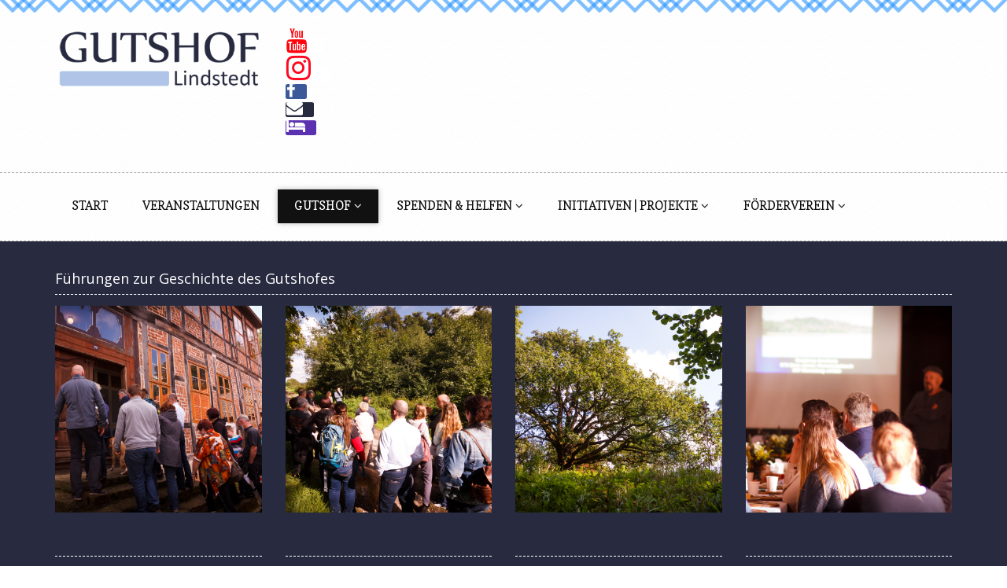

--- FILE ---
content_type: text/html; charset=utf-8
request_url: http://www.region-lindstedt.de/index.php/gutshof/fuehrungen-zur-gutsgeschichte
body_size: 87621
content:

<!DOCTYPE html>

<html xmlns="http://www.w3.org/1999/xhtml" xml:lang="de-de" lang="de-de" dir="ltr" >

<head>

	<base href="http://www.region-lindstedt.de/index.php/gutshof/fuehrungen-zur-gutsgeschichte" />
	<meta http-equiv="content-type" content="text/html; charset=utf-8" />
	<meta name="author" content="Super User" />
	<meta name="description" content="Gutshof Lindstedt" />
	<meta name="generator" content="Joomla! - Open Source Content Management" />
	<title>Führungen zur Gutsgeschichte</title>
	<link href="/templates/craft/favicon.ico" rel="shortcut icon" type="image/vnd.microsoft.icon" />
	<link href="/plugins/system/jce/css/content.css?aa754b1f19c7df490be4b958cf085e7c" rel="stylesheet" type="text/css" />
	<link href="/media/jui/css/bootstrap.min.css" rel="stylesheet" type="text/css" />
	<link href="/media/jui/css/bootstrap-responsive.css" rel="stylesheet" type="text/css" />
	<link href="/templates/craft/bootstrap/favth-bootstrap.css" rel="stylesheet" type="text/css" />
	<link href="/modules/mod_favportfolio/theme/css/favportfolio.css" rel="stylesheet" type="text/css" />
	<link href="//maxcdn.bootstrapcdn.com/font-awesome/4.7.0/css/font-awesome.min.css" rel="stylesheet" type="text/css" />
	<link href="//fonts.googleapis.com/css?family=Open+Sans:600" rel="stylesheet" type="text/css" />
	<link href="//fonts.googleapis.com/css?family=Open+Sans:400" rel="stylesheet" type="text/css" />
	<link href="/modules/mod_favsocial/theme/css/favsocial.css" rel="stylesheet" type="text/css" />
	<script src="/media/jui/js/jquery.min.js?285724ff03c16baea4ab6712b317bed7" type="text/javascript"></script>
	<script src="/media/jui/js/jquery-noconflict.js?285724ff03c16baea4ab6712b317bed7" type="text/javascript"></script>
	<script src="/media/jui/js/jquery-migrate.min.js?285724ff03c16baea4ab6712b317bed7" type="text/javascript"></script>
	<script src="/media/system/js/caption.js?285724ff03c16baea4ab6712b317bed7" type="text/javascript"></script>
	<script src="/media/jui/js/bootstrap.min.js?285724ff03c16baea4ab6712b317bed7" type="text/javascript"></script>
	<script src="/templates/craft/bootstrap/favth-bootstrap.js" type="text/javascript"></script>
	<script src="/modules/mod_favportfolio/theme/js/favportfolio.js" type="text/javascript"></script>
	<script src="/modules/mod_favportfolio/theme/js/viewportchecker/viewportchecker.js" type="text/javascript"></script>
	<script type="text/javascript">
jQuery(window).on('load',  function() {
				new JCaption('img.caption');
			});
	</script>


	<meta name="viewport" content="width=device-width, initial-scale=1, maximum-scale=1">

	<!-- STYLESHEETS -->
    <!-- icons -->
  	<link rel="stylesheet" href="//maxcdn.bootstrapcdn.com/font-awesome/4.7.0/css/font-awesome.min.css" type="text/css" />
    <!-- admin -->
    <link rel="stylesheet" href="/templates/craft/admin/admin.css" type="text/css" />
    <!-- cms -->
    <link rel="stylesheet" href="/templates/craft/css/cms.css" type="text/css" />
    <!-- store -->
    <link rel="stylesheet" href="/templates/craft/css/store.css" type="text/css" />
    <!-- theme -->
    <link rel="stylesheet" href="/templates/craft/css/theme.css" type="text/css" />
    <!-- style -->
    <link rel="stylesheet" href="/templates/craft/css/style.css" type="text/css" />
    <!-- styles -->
    <link rel="stylesheet" href="/templates/craft/css/styles/style1.css" type="text/css" />
    <!-- custom -->
    <link rel="stylesheet" href="/templates/craft/css/custom.css" type="text/css" />

  <!-- GOOGLE FONT -->
    <!-- primary -->
    <link href='//fonts.googleapis.com/css?family=Open+Sans:400' rel='stylesheet' type='text/css' />
    <!-- secondary -->
    <link href='//fonts.googleapis.com/css?family=Copse:400' rel='stylesheet' type='text/css' />
    <!-- navigation -->
    <link href='//fonts.googleapis.com/css?family=Copse:400' rel='stylesheet' type='text/css' />
    <!-- titles -->
    <link href='//fonts.googleapis.com/css?family=Open+Sans:400' rel='stylesheet' type='text/css' />
    <!-- buttons -->
    <link href='//fonts.googleapis.com/css?family=Copse:400' rel='stylesheet' type='text/css' />
    <!-- text logo -->
    <link href='//fonts.googleapis.com/css?family=Times+New+Roman:400' rel='stylesheet' type='text/css' />

  <!-- PARAMETERS -->
  

<style type="text/css">

  a { color: #667BA3; }
  a:hover, a:focus { color: #444; outline: none; }
  #fav-headerwrap .favnav li.active a,
  #fav-headerwrap .favnav li a:hover,
  #fav-headerwrap .favnav li a:focus,
  #fav-headerwrap .favnav li.active .nav-header,
  #fav-headerwrap .favnav li .nav-header:hover,
  #fav-headerwrap .favnav li .nav-header:focus {
    color: #667BA3;
    background-color: transparent;
  }
  #fav-headerwrap .favnav li a[class^="fa-"]:before,
  #fav-headerwrap .favnav li a[class*=" fa-"]:before,
  #fav-headerwrap .favnav li .nav-header[class^="fa-"]:before,
  #fav-headerwrap .favnav li .nav-header[class*=" fa-"]:before {
    color: #667BA3;
  }
  #fav-headerwrap .favnav .nav-child:before {
    border-right: 7px solid transparent;
    border-bottom: 7px solid #667BA3;
    border-left: 7px solid transparent;
    border-bottom-color: #667BA3;
    content: '';
  }
  #fav-headerwrap .favnav .nav-child:after {
    border-right: 6px solid transparent;
    border-bottom: 6px solid #667BA3;
    border-left: 6px solid transparent;
    content: '';
  }
  #fav-headerwrap .favnav .nav-child li > ul:before {
    border-bottom: 7px solid transparent;
    border-right: 7px solid #667BA3;
    border-top: 7px solid transparent;
  }
  #fav-headerwrap .favnav .nav-child li > ul:after {
    border-top: 6px solid transparent;
    border-right: 6px solid #667BA3;
    border-bottom: 6px solid transparent;
  }
  #fav-headerwrap .favnav .nav-child li a,
  #fav-headerwrap .favnav .nav-child li.active a,
  #fav-headerwrap .favnav .nav-child li a:hover,
  #fav-headerwrap .favnav .nav-child li a:focus,
  #fav-headerwrap .favnav .nav-child li .nav-header,
  #fav-headerwrap .favnav .nav-child li.active .nav-header,
  #fav-headerwrap .favnav .nav-child li .nav-header:hover,
  #fav-headerwrap .favnav .nav-child li .nav-header:focus {
    color: #777;
  }
  #fav-headerwrap .favnav .nav-child li.active > a,
  #fav-headerwrap .favnav .nav-child li a:hover,
  #fav-headerwrap .favnav .nav-child li a:focus,
  #fav-headerwrap .favnav .nav-child li.active .nav-header,
  #fav-headerwrap .favnav .nav-child li .nav-header:hover,
  #fav-headerwrap .favnav .nav-child li .nav-header:focus {
    color: #667BA3;
  }
  #fav-headerwrap #fav-cart ul.menufavth-horizontal:hover,
  #fav-headerwrap #fav-cart ul.menufavth-horizontal:focus {
    color: #667BA3;
  }
  #fav-headerwrap.fav-light .favnav li.active a,
  #fav-headerwrap.fav-light .favnav li a:hover,
  #fav-headerwrap.fav-light .favnav li a:focus,
  #fav-headerwrap.fav-light .favnav li.active .nav-header,
  #fav-headerwrap.fav-light .favnav li .nav-header:hover,
  #fav-headerwrap.fav-light .favnav li .nav-header:focus {
    color: #667BA3;
    background-color: transparent;
  }
  #fav-headerwrap.fav-light .favnav li a[class^="fa-"]:before,
  #fav-headerwrap.fav-light .favnav li a[class*=" fa-"]:before,
  #fav-headerwrap.fav-light .favnav li .nav-header[class^="fa-"]:before,
  #fav-headerwrap.fav-light .favnav li .nav-header[class*=" fa-"]:before {
    color: #667BA3;
  }
  #fav-headerwrap.fav-light .favnav .nav-child li a,
  #fav-headerwrap.fav-light .favnav .nav-child li.active a,
  #fav-headerwrap.fav-light .favnav .nav-child li a:hover,
  #fav-headerwrap.fav-light .favnav .nav-child li a:focus,
  #fav-headerwrap.fav-light .favnav .nav-child li .nav-header,
  #fav-headerwrap.fav-light .favnav .nav-child li.active .nav-header,
  #fav-headerwrap.fav-light .favnav .nav-child li .nav-header:hover,
  #fav-headerwrap.fav-light .favnav .nav-child li .nav-header:focus {
    color: #111;
  }
  #fav-headerwrap.fav-light .favnav .nav-child li.active > a,
  #fav-headerwrap.fav-light .favnav .nav-child li a:hover,
  #fav-headerwrap.fav-light .favnav .nav-child li a:focus,
  #fav-headerwrap.fav-light .favnav .nav-child li.active .nav-header,
  #fav-headerwrap.fav-light .favnav .nav-child li .nav-header:hover,
  #fav-headerwrap.fav-light .favnav .nav-child li .nav-header:focus {
    color: #667BA3;
  }
  #fav-headerwrap.fav-dark .favnav li.active a,
  #fav-headerwrap.fav-dark .favnav li a:hover,
  #fav-headerwrap.fav-dark .favnav li a:focus,
  #fav-headerwrap.fav-dark .favnav li.active .nav-header,
  #fav-headerwrap.fav-dark .favnav li .nav-header:hover,
  #fav-headerwrap.fav-dark .favnav li .nav-header:focus {
    color: #667BA3;
    background-color: transparent;
  }
  #fav-headerwrap.fav-dark .favnav li a[class^="fa-"]:before,
  #fav-headerwrap.fav-dark .favnav li a[class*=" fa-"]:before,
  #fav-headerwrap.fav-dark .favnav li .nav-header[class^="fa-"]:before,
  #fav-headerwrap.fav-dark .favnav li .nav-header[class*=" fa-"]:before {
    color: #667BA3;
  }
  #fav-headerwrap.fav-dark .favnav .nav-child li a,
  #fav-headerwrap.fav-dark .favnav .nav-child li.active a,
  #fav-headerwrap.fav-dark .favnav .nav-child li a:hover,
  #fav-headerwrap.fav-dark .favnav .nav-child li a:focus,
  #fav-headerwrap.fav-dark .favnav .nav-child li .nav-header,
  #fav-headerwrap.fav-dark .favnav .nav-child li.active .nav-header,
  #fav-headerwrap.fav-dark .favnav .nav-child li .nav-header:hover,
  #fav-headerwrap.fav-dark .favnav .nav-child li .nav-header:focus {
    color: #eee;
  }
  #fav-headerwrap.fav-dark .favnav .nav-child li.active > a,
  #fav-headerwrap.fav-dark .favnav .nav-child li a:hover,
  #fav-headerwrap.fav-dark .favnav .nav-child li a:focus,
  #fav-headerwrap.fav-dark .favnav .nav-child li.active .nav-header,
  #fav-headerwrap.fav-dark .favnav .nav-child li .nav-header:hover,
  #fav-headerwrap.fav-dark .favnav .nav-child li .nav-header:focus {
    color: #667BA3;
  }
  #fav-container .favnav.navstyle ul.nav > li.active > a,
  #fav-container .favnav.navstyle ul.nav > li > a:hover,
  #fav-container .favnav.navstyle ul.nav > li > a:focus,
  #fav-container .favnav.navstyle ul.nav > li.active > .nav-header,
  #fav-container .favnav.navstyle ul.nav > li > .nav-header:hover,
  #fav-container .favnav.navstyle ul.nav > li > .nav-header:focus {
    background-color: #667BA3;
    color: #fff;
  }
  #fav-container .favnav.navstyle ul.nav > li.active > a:before,
  #fav-container .favnav.navstyle ul.nav > li > a:hover:before,
  #fav-container .favnav.navstyle ul.nav > li > a:focus:before,
  #fav-container .favnav.navstyle ul.nav > li.active > .nav-header:before,
  #fav-container .favnav.navstyle ul.nav > li > .nav-header:hover:before,
  #fav-container .favnav.navstyle ul.nav > li > .nav-header:focus:before {
    color: #fff;
  }
  #fav-container .favnav.navstyle-1 ul.nav > li.active > a,
  #fav-container .favnav.navstyle-1 ul.nav > li > a:hover,
  #fav-container .favnav.navstyle-1 ul.nav > li > a:focus,
  #fav-container .favnav.navstyle-1 ul.nav > li.active > .nav-header,
  #fav-container .favnav.navstyle-1 ul.nav > li > .nav-header:hover,
  #fav-container .favnav.navstyle-1 ul.nav > li > .nav-header:focus {
    color: #667BA3;
  }
  #fav-container .favnav.navstyle-2 ul.nav > li.active > a,
  #fav-container .favnav.navstyle-2 ul.nav > li > a:hover,
  #fav-container .favnav.navstyle-2 ul.nav > li > a:focus,
  #fav-container .favnav.navstyle-2 ul.nav > li.active > .nav-header,
  #fav-container .favnav.navstyle-2 ul.nav > li > .nav-header:hover,
  #fav-container .favnav.navstyle-2 ul.nav > li > .nav-header:focus {
    background-color: #111;
    color: #fff;
    box-shadow: 0 0 7px rgba(0,0,0,0.27);
  }
  #fav-container .favnav.navstyle-3 ul.nav > li.active > a,
  #fav-container .favnav.navstyle-3 ul.nav > li > a:hover,
  #fav-container .favnav.navstyle-3 ul.nav > li > a:focus,
  #fav-container .favnav.navstyle-3 ul.nav > li.active > .nav-header,
  #fav-container .favnav.navstyle-3 ul.nav > li > .nav-header:hover,
  #fav-container .favnav.navstyle-3 ul.nav > li > .nav-header:focus {
    border: 2px solid #667BA3;
    color: #777;
  }
  #fav-container .favnav.navstyle-4 ul.nav > li.active > a,
  #fav-container .favnav.navstyle-4 ul.nav > li > a:hover,
  #fav-container .favnav.navstyle-4 ul.nav > li > a:focus,
  #fav-container .favnav.navstyle-4 ul.nav > li.active > .nav-header,
  #fav-container .favnav.navstyle-4 ul.nav > li > .nav-header:hover,
  #fav-container .favnav.navstyle-4 ul.nav > li > .nav-header:focus {
    border-bottom: 2px solid #667BA3;
    color: #777;
  }
  #fav-container .favnav.navstyle-5 ul.nav > li.active > a,
  #fav-container .favnav.navstyle-5 ul.nav > li > a:hover,
  #fav-container .favnav.navstyle-5 ul.nav > li > a:focus,
  #fav-container .favnav.navstyle-5 ul.nav > li.active > .nav-header,
  #fav-container .favnav.navstyle-5 ul.nav > li > .nav-header:hover,
  #fav-container .favnav.navstyle-5 ul.nav > li > .nav-header:focus {
    border-top: 2px solid #667BA3;
    color: #777;
  }
  #fav-container .favnav.navstyle-6 ul.nav > li.active > a,
  #fav-container .favnav.navstyle-6 ul.nav > li > a:hover,
  #fav-container .favnav.navstyle-6 ul.nav > li > a:focus,
  #fav-container .favnav.navstyle-6 ul.nav > li.active > .nav-header,
  #fav-container .favnav.navstyle-6 ul.nav > li > .nav-header:hover,
  #fav-container .favnav.navstyle-6 ul.nav > li > .nav-header:focus {
    border-top: 2px solid #667BA3;
    border-bottom: 2px solid #667BA3;
    color: #777;
  }
  #fav-container .favnav.navstyle-7 ul.nav > li > a,
  #fav-container .favnav.navstyle-7 ul.nav > li > .nav-header {
    border-left: 2px solid transparent;
    border-right: 2px solid transparent;
  }
  #fav-container .favnav.navstyle-7 ul.nav > li.active > a,
  #fav-container .favnav.navstyle-7 ul.nav > li > a:hover,
  #fav-container .favnav.navstyle-7 ul.nav > li > a:focus,
  #fav-container .favnav.navstyle-7 ul.nav > li.active > .nav-header,
  #fav-container .favnav.navstyle-7 ul.nav > li > .nav-header:hover,
  #fav-container .favnav.navstyle-7 ul.nav > li > .nav-header:focus {
    border-left: 2px solid #667BA3;
    border-right: 2px solid #667BA3;
    color: #777;
  }
  ul.menufavth-basic li a:hover,
  ul.menufavth-basic li a:focus,
  ul.menufavth-basic li.current a,
  ul.menufavth-basic li.current ul a:hover,
  ul.menufavth-basic li.current ul a:focus,
  ul.menufavth-basic li .nav-header:hover,
  ul.menufavth-basic li .nav-header:focus,
  ul.menufavth-basic li.current .nav-header,
  ul.menufavth-basic li.current ul .nav-header:hover,
  ul.menufavth-basic li.current ul .nav-header:focus {
    color: #fff;
    background-color: #667BA3;
  }
  ul.menufavth-arrow li a:hover,
  ul.menufavth-arrow li a:focus,
  ul.menufavth-arrow li.current a,
  ul.menufavth-arrow li.current ul a:hover,
  ul.menufavth-arrow li.current ul a:focus,
  ul.menufavth-arrow li .nav-header:hover,
  ul.menufavth-arrow li .nav-header:focus,
  ul.menufavth-arrow li.current .nav-header,
  ul.menufavth-arrow li.current ul .nav-header:hover,
  ul.menufavth-arrow li.current ul .nav-header:focus {
    color: #667BA3;
    background-color: transparent;
  }
  ul.menufavth-arrow li a:hover:before,
  ul.menufavth-arrow li a:focus:before,
  ul.menufavth-arrow li.current a:before,
  ul.menufavth-arrow li.current ul a:hover:before,
  ul.menufavth-arrow li.current ul a:focus:before,
  ul.menufavth-arrow li .nav-header:hover:before,
  ul.menufavth-arrow li .nav-header:focus:before,
  ul.menufavth-arrow li.current .nav-header:before,
  ul.menufavth-arrow li.current ul .nav-header:hover:before,
  ul.menufavth-arrow li.current ul .nav-header:focus:before {
    color: #667BA3;
  }
  .fav-module-block-dark ul.menufavth-arrow li a:hover,
  .fav-module-block-dark ul.menufavth-arrow li a:focus,
  .fav-module-block-dark ul.menufavth-arrow li.current a,
  .fav-module-block-dark ul.menufavth-arrow li.current ul a:hover,
  .fav-module-block-dark ul.menufavth-arrow li.current ul a:focus,
  .fav-module-block-dark ul.menufavth-arrow li .nav-header:hover,
  .fav-module-block-dark ul.menufavth-arrow li .nav-header:focus,
  .fav-module-block-dark ul.menufavth-arrow li.current .nav-header,
  .fav-module-block-dark ul.menufavth-arrow li.current ul .nav-header:hover,
  .fav-module-block-dark ul.menufavth-arrow li.current ul .nav-header:focus
  .moduletable.favth-dark ul.menufavth-arrow li a:hover,
  .moduletable.favth-dark ul.menufavth-arrow li a:focus,
  .moduletable.favth-dark ul.menufavth-arrow li.current a,
  .moduletable.favth-dark ul.menufavth-arrow li.current ul a:hover,
  .moduletable.favth-dark ul.menufavth-arrow li.current ul a:focus,
  .moduletable.favth-dark ul.menufavth-arrow li .nav-header:hover,
  .moduletable.favth-dark ul.menufavth-arrow li .nav-header:focus,
  .moduletable.favth-dark ul.menufavth-arrow li.current .nav-header,
  .moduletable.favth-dark ul.menufavth-arrow li.current ul .nav-header:hover,
  .moduletable.favth-dark ul.menufavth-arrow li.current ul .nav-header:focus {
    color: #667BA3;
  }
  .fav-module-block-clear ul.menufavth-arrow li a:hover,
  .fav-module-block-clear ul.menufavth-arrow li a:focus,
  .fav-module-block-clear ul.menufavth-arrow li.current a,
  .fav-module-block-clear ul.menufavth-arrow li.current ul a:hover,
  .fav-module-block-clear ul.menufavth-arrow li.current ul a:focus,
  .fav-module-block-clear ul.menufavth-arrow li .nav-header:hover,
  .fav-module-block-clear ul.menufavth-arrow li .nav-header:focus,
  .fav-module-block-clear ul.menufavth-arrow li.current .nav-header,
  .fav-module-block-clear ul.menufavth-arrow li.current ul .nav-header:hover,
  .fav-module-block-clear ul.menufavth-arrow li.current ul .nav-header:focus,
  .moduletable.favth-clear ul.menufavth-arrow li a:hover,
  .moduletable.favth-clear ul.menufavth-arrow li a:focus,
  .moduletable.favth-clear ul.menufavth-arrow li.current a,
  .moduletable.favth-clear ul.menufavth-arrow li.current ul a:hover,
  .moduletable.favth-clear ul.menufavth-arrow li.current ul a:focus,
  .moduletable.favth-clear ul.menufavth-arrow li .nav-header:hover,
  .moduletable.favth-clear ul.menufavth-arrow li .nav-header:focus,
  .moduletable.favth-clear ul.menufavth-arrow li.current .nav-header,
  .moduletable.favth-clear ul.menufavth-arrow li.current ul .nav-header:hover,
  .moduletable.favth-clear ul.menufavth-arrow li.current ul .nav-header:focus {
    color: #667BA3;
  }
  ul.menufavth-side li a:hover,
  ul.menufavth-side li a:focus,
  ul.menufavth-side li.current a,
  ul.menufavth-side li.current ul a:hover,
  ul.menufavth-side li.current ul a:focus,
  ul.menufavth-side li .nav-header:hover,
  ul.menufavth-side li .nav-header:focus,
  ul.menufavth-side li.current .nav-header,
  ul.menufavth-side li.current ul .nav-header:hover,
  ul.menufavth-side li.current ul .nav-header:focus {
    color: #667BA3;
    border-left: 1px dashed #667BA3;
    background-color: transparent;
  }
  .fav-module-block-dark ul.menufavth-side li a:hover,
  .fav-module-block-dark ul.menufavth-side li a:focus,
  .fav-module-block-dark ul.menufavth-side li.current a,
  .fav-module-block-dark ul.menufavth-side li.current ul a:hover,
  .fav-module-block-dark ul.menufavth-side li.current ul a:focus,
  .fav-module-block-dark ul.menufavth-side li .nav-header:hover,
  .fav-module-block-dark ul.menufavth-side li .nav-header:focus,
  .fav-module-block-dark ul.menufavth-side li.current .nav-header,
  .fav-module-block-dark ul.menufavth-side li.current ul .nav-header:hover,
  .fav-module-block-dark ul.menufavth-side li.current ul .nav-header:focus
  .moduletable.favth-dark ul.menufavth-side li a:hover,
  .moduletable.favth-dark ul.menufavth-side li a:focus,
  .moduletable.favth-dark ul.menufavth-side li.current a,
  .moduletable.favth-dark ul.menufavth-side li.current ul a:hover,
  .moduletable.favth-dark ul.menufavth-side li.current ul a:focus,
  .moduletable.favth-dark ul.menufavth-side li .nav-header:hover,
  .moduletable.favth-dark ul.menufavth-side li .nav-header:focus,
  .moduletable.favth-dark ul.menufavth-side li.current .nav-header,
  .moduletable.favth-dark ul.menufavth-side li.current ul .nav-header:hover,
  .moduletable.favth-dark ul.menufavth-side li.current ul .nav-header:focus {
    color: #667BA3;
  }
  .fav-module-block-clear ul.menufavth-side li a:hover,
  .fav-module-block-clear ul.menufavth-side li a:focus,
  .fav-module-block-clear ul.menufavth-side li.current a,
  .fav-module-block-clear ul.menufavth-side li.current ul a:hover,
  .fav-module-block-clear ul.menufavth-side li.current ul a:focus,
  .fav-module-block-clear ul.menufavth-side li .nav-header:hover,
  .fav-module-block-clear ul.menufavth-side li .nav-header:focus,
  .fav-module-block-clear ul.menufavth-side li.current .nav-header,
  .fav-module-block-clear ul.menufavth-side li.current ul .nav-header:hover,
  .fav-module-block-clear ul.menufavth-side li.current ul .nav-header:focus
  .moduletable.favth-clear ul.menufavth-side li a:hover,
  .moduletable.favth-clear ul.menufavth-side li a:focus,
  .moduletable.favth-clear ul.menufavth-side li.current a,
  .moduletable.favth-clear ul.menufavth-side li.current ul a:hover,
  .moduletable.favth-clear ul.menufavth-side li.current ul a:focus,
  .moduletable.favth-clear ul.menufavth-side li .nav-header:hover,
  .moduletable.favth-clear ul.menufavth-side li .nav-header:focus,
  .moduletable.favth-clear ul.menufavth-side li.current .nav-header,
  .moduletable.favth-clear ul.menufavth-side li.current ul .nav-header:hover,
  .moduletable.favth-clear ul.menufavth-side li.current ul .nav-header:focus {
    color: #667BA3;
  }
  ul.menufavth-line li a:hover,
  ul.menufavth-line li a:focus,
  ul.menufavth-line li.current a,
  ul.menufavth-line li.current ul a:hover,
  ul.menufavth-line li.current ul a:focus,
  ul.menufavth-line li .nav-header:hover,
  ul.menufavth-line li .nav-header:focus,
  ul.menufavth-line li.current .nav-header,
  ul.menufavth-line li.current ul .nav-header:hover,
  ul.menufavth-line li.current ul .nav-header:focus {
    color: #777;
    border-bottom: 1px solid #667BA3;
    background-color: transparent;
  }
  ul.menufavth-line li a:hover:before,
  ul.menufavth-line li a:focus:before,
  ul.menufavth-line li.current a:before,
  ul.menufavth-line li.current ul a:hover:before,
  ul.menufavth-line li.current ul a:focus:before,
  ul.menufavth-line li .nav-header:hover:before,
  ul.menufavth-line li .nav-header:focus:before,
  ul.menufavth-line li.current .nav-header:before,
  ul.menufavth-line li.current ul .nav-header:hover:before,
  ul.menufavth-line li.current ul .nav-header:focus:before {
    color: #667BA3;
  }
  ul.menufavth-horizontal li.active a,
  ul.menufavth-horizontal li a:hover,
  ul.menufavth-horizontal li a:focus,
  ul.menufavth-horizontal li:hover a,
  ul.menufavth-horizontal li:focus a,
  ul.menufavth-horizontal li.active .nav-header,
  ul.menufavth-horizontal li .nav-header:hover,
  ul.menufavth-horizontal li .nav-header:focus,
  ul.menufavth-horizontal li:hover .nav-header,
  ul.menufavth-horizontal li:focus .nav-header,
  ul.menufavth-horizontal li .nav-header:hover,
  ul.menufavth-horizontal li .nav-header:focus {
    color: #667BA3;
  }
  .fav-module-block-clear ul.menufavth-horizontal li.active a,
  .fav-module-block-clear ul.menufavth-horizontal li a:hover,
  .fav-module-block-clear ul.menufavth-horizontal li a:focus,
  .fav-module-block-clear ul.menufavth-horizontal li:hover a,
  .fav-module-block-clear ul.menufavth-horizontal li:focus a,
  .fav-module-block-clear ul.menufavth-horizontal li.active .nav-header,
  .fav-module-block-clear ul.menufavth-horizontal li .nav-header:hover,
  .fav-module-block-clear ul.menufavth-horizontal li .nav-header:focus,
  .fav-module-block-clear ul.menufavth-horizontal li:hover .nav-header,
  .fav-module-block-clear ul.menufavth-horizontal li:focus .nav-header,
  .fav-module-block-clear ul.menufavth-horizontal li .nav-header:hover,
  .fav-module-block-clear ul.menufavth-horizontal li .nav-header:focus {
    color: #667BA3;
  }
  .moduletable.favth-clear ul.menufavth-horizontal li.active a,
  .moduletable.favth-clear ul.menufavth-horizontal li a:hover,
  .moduletable.favth-clear ul.menufavth-horizontal li a:focus,
  .moduletable.favth-clear ul.menufavth-horizontal li:hover a,
  .moduletable.favth-clear ul.menufavth-horizontal li:focus a,
  .moduletable.favth-clear ul.menufavth-horizontal li.active .nav-header,
  .moduletable.favth-clear ul.menufavth-horizontal li .nav-header:hover,
  .moduletable.favth-clear ul.menufavth-horizontal li .nav-header:focus,
  .moduletable.favth-clear ul.menufavth-horizontal li:hover .nav-header,
  .moduletable.favth-clear ul.menufavth-horizontal li:focus .nav-header,
  .moduletable.favth-clear ul.menufavth-horizontal li .nav-header:hover,
  .moduletable.favth-clear ul.menufavth-horizontal li .nav-header:focus {
    color: #667BA3;
  }
  .fav-module-block-clear ul.menufavth-horizontal li.active a:before,
  .fav-module-block-clear ul.menufavth-horizontal li a:hover:before,
  .fav-module-block-clear ul.menufavth-horizontal li a:focus:before,
  .fav-module-block-clear ul.menufavth-horizontal li:hover a:before,
  .fav-module-block-clear ul.menufavth-horizontal li:focus a:before,
  .fav-module-block-clear ul.menufavth-horizontal li.active .nav-header:before,
  .fav-module-block-clear ul.menufavth-horizontal li .nav-header:hover:before,
  .fav-module-block-clear ul.menufavth-horizontal li .nav-header:focus:before,
  .fav-module-block-clear ul.menufavth-horizontal li:hover .nav-header:before,
  .fav-module-block-clear ul.menufavth-horizontal li:focus .nav-header:before,
  .fav-module-block-clear ul.menufavth-horizontal li .nav-header:hover:before,
  .fav-module-block-clear ul.menufavth-horizontal li .nav-header:focus:before {
    color: #667BA3;
  }
  .moduletable.favth-clear ul.menufavth-horizontal li.active a:before,
  .moduletable.favth-clear ul.menufavth-horizontal li a:hover:before,
  .moduletable.favth-clear ul.menufavth-horizontal li a:focus:before,
  .moduletable.favth-clear ul.menufavth-horizontal li:hover a:before,
  .moduletable.favth-clear ul.menufavth-horizontal li:focus a:before,
  .moduletable.favth-clear ul.menufavth-horizontal li.active .nav-header:before,
  .moduletable.favth-clear ul.menufavth-horizontal li .nav-header:hover:before,
  .moduletable.favth-clear ul.menufavth-horizontal li .nav-header:focus:before,
  .moduletable.favth-clear ul.menufavth-horizontal li:hover .nav-header:before,
  .moduletable.favth-clear ul.menufavth-horizontal li:focus .nav-header:before,
  .moduletable.favth-clear ul.menufavth-horizontal li .nav-header:hover:before,
  .moduletable.favth-clear ul.menufavth-horizontal li .nav-header:focus:before {
    color: #667BA3;
  }
  .fav-module-block-dark ul.menufavth-horizontal li.active a,
  .fav-module-block-dark ul.menufavth-horizontal li a:hover,
  .fav-module-block-dark ul.menufavth-horizontal li a:focus,
  .fav-module-block-dark ul.menufavth-horizontal li:hover a,
  .fav-module-block-dark ul.menufavth-horizontal li:focus a,
  .fav-module-block-dark ul.menufavth-horizontal li.active .nav-header,
  .fav-module-block-dark ul.menufavth-horizontal li .nav-header:hover,
  .fav-module-block-dark ul.menufavth-horizontal li .nav-header:focus,
  .fav-module-block-dark ul.menufavth-horizontal li:hover .nav-header,
  .fav-module-block-dark ul.menufavth-horizontal li:focus .nav-header,
  .fav-module-block-dark ul.menufavth-horizontal li .nav-header:hover,
  .fav-module-block-dark ul.menufavth-horizontal li .nav-header:focus {
    color: #667BA3;
  }
  .moduletable.favth-dark ul.menufavth-horizontal li.active a,
  .moduletable.favth-dark ul.menufavth-horizontal li a:hover,
  .moduletable.favth-dark ul.menufavth-horizontal li a:focus,
  .moduletable.favth-dark ul.menufavth-horizontal li:hover a,
  .moduletable.favth-dark ul.menufavth-horizontal li:focus a,
  .moduletable.favth-dark ul.menufavth-horizontal li.active .nav-header,
  .moduletable.favth-dark ul.menufavth-horizontal li .nav-header:hover,
  .moduletable.favth-dark ul.menufavth-horizontal li .nav-header:focus,
  .moduletable.favth-dark ul.menufavth-horizontal li:hover .nav-header,
  .moduletable.favth-dark ul.menufavth-horizontal li:focus .nav-header,
  .moduletable.favth-dark ul.menufavth-horizontal li .nav-header:hover,
  .moduletable.favth-dark ul.menufavth-horizontal li .nav-header:focus {
    color: #667BA3;
  }
  .fav-module-block-dark ul.menufavth-horizontal li.active a:before,
  .fav-module-block-dark ul.menufavth-horizontal li a:hover:before,
  .fav-module-block-dark ul.menufavth-horizontal li a:focus:before,
  .fav-module-block-dark ul.menufavth-horizontal li:hover a:before,
  .fav-module-block-dark ul.menufavth-horizontal li:focus a:before,
  .fav-module-block-dark ul.menufavth-horizontal li.active .nav-header:before,
  .fav-module-block-dark ul.menufavth-horizontal li .nav-header:hover:before,
  .fav-module-block-dark ul.menufavth-horizontal li .nav-header:focus:before,
  .fav-module-block-dark ul.menufavth-horizontal li:hover .nav-header:before,
  .fav-module-block-dark ul.menufavth-horizontal li:focus .nav-header:before,
  .fav-module-block-dark ul.menufavth-horizontal li .nav-header:hover:before,
  .fav-module-block-dark ul.menufavth-horizontal li .nav-header:focus:before {
    color: #667BA3;
  }
  .moduletable.favth-dark ul.menufavth-horizontal li.active a:before,
  .moduletable.favth-dark ul.menufavth-horizontal li a:hover:before,
  .moduletable.favth-dark ul.menufavth-horizontal li a:focus:before,
  .moduletable.favth-dark ul.menufavth-horizontal li:hover a:before,
  .moduletable.favth-dark ul.menufavth-horizontal li:focus a:before,
  .moduletable.favth-dark ul.menufavth-horizontal li.active .nav-header:before,
  .moduletable.favth-dark ul.menufavth-horizontal li .nav-header:hover:before,
  .moduletable.favth-dark ul.menufavth-horizontal li .nav-header:focus:before,
  .moduletable.favth-dark ul.menufavth-horizontal li:hover .nav-header:before,
  .moduletable.favth-dark ul.menufavth-horizontal li:focus .nav-header:before,
  .moduletable.favth-dark ul.menufavth-horizontal li .nav-header:hover:before,
  .moduletable.favth-dark ul.menufavth-horizontal li .nav-header:focus:before {
    color: #667BA3;
  }
  #fav-cart #hikashop_cart_module.hikashop_cart_module .hikashop_cart #hikashop_cart_module_empty:before,
  #fav-cart #hikashop_cart_module.hikashop_cart_module .hikashop_cart .hikashop_small_cart_checkout_link:before {
    color: #667BA3;
  }
  #fav-cart ul.menufavth-horizontal li a:before,
  #fav-cart ul.menufavth-horizontal li .nav-header:before {
    color: #667BA3;
  }
  #fav-search div.search .btn,
  #fav-search div[class^="search"] .btn,
  #fav-search div[class*=" search"] .btn,
  #fav-search div.search input.button,
  #fav-search div[class^="search"] input.button,
  #fav-search div[class*=" search"] input.button {
    background-color: #667BA3;
  }
  .fav-module-block-clear a {
    color: #667BA3;
  }
  .fav-module-block-clear a:hover,
  .fav-module-block-clear a:focus {
    color: #fff;
  }
  .fav-module-block-dark a {
    color: #667BA3;
  }
  .fav-module-block-dark a:hover,
  .fav-module-block-dark a:focus {
    color: #fff;
  }
  .fav-module-block-color {
    background-color: #667BA3;
  }
  #fav-backtop .btn:hover,
  #fav-backtop .btn:focus {
    background-color: #667BA3;
  }
  .fav-container h1 a:hover,
  .fav-container h2 a:hover,
  .fav-container h3 a:hover,
  .fav-container h4 a:hover,
  .fav-container h5 a:hover,
  .fav-container h6 a:hover {
    color: #667BA3;
    text-decoration: none;
  }
  .fav-container h3:first-of-type [class^="fa fa-"],
  .fav-container h3:first-of-type [class*=" fa fa-"] {
    color: #667BA3;
  }
  .fav-container .favth-btn,
  .fav-container .btn,
  .fav-container .btn-primary,
  .fav-container .pager .next a,
  .fav-container .pager .previous a,
  .fav-container .hikabtn {
    color: #fff;
    background-color: #111;
  }
  .fav-container .favth-btn:hover,
  .fav-container .favth-btn:focus,
  .favth-btn:active,
  .favth-btn.favth-active,
  .fav-container .btn:hover,
  .fav-container .btn:focus,
  .fav-container .btn:active,
  .fav-container .btn.active,
  .fav-container .btn-primary:hover,
  .fav-container .btn-primary:focus,
  .fav-container .btn-primary:active,
  .fav-container .btn-primary.active,
  .fav-container .pager .next a:hover,
  .fav-container .pager .previous a:hover,
  .fav-container .pager .next a:focus,
  .fav-container .pager .previous a:focus,
  .fav-container .hikabtn:hover,
  .fav-container .hikabtn:focus {
    color: #fff;
    background-color: #667BA3;
  }
  .fav-container .pagination ul li span {/* active navigation item */
    cursor: default;
    background-color: #667BA3;
    color: #fff;
    border: 1px solid #667BA3;
  }
  .fav-container .pagination ul li a:hover,
  .fav-container .pagination ul li a:focus,
  .fav-container .pagination ul li.pagination-start a:hover,
  .fav-container .pagination ul li.pagination-prev a:hover,
  .fav-container .pagination ul li.pagination-next a:hover,
  .fav-container .pagination ul li.pagination-end a:hover,
  .fav-container .pagination ul li.pagination-start a:focus,
  .fav-container .pagination ul li.pagination-prev a:focus,
  .fav-container .pagination ul li.pagination-next a:focus,
  .fav-container .pagination ul li.pagination-end a:focus {
    background-color: #667BA3;
    color: #fff;
    border: 1px solid #667BA3;
  }
  .fav-container .hikashop_products_pagination .list-footer span.pagenav,
  .fav-container .hikashop_subcategories_pagination .list-footer span.pagenav {/* active navigation item */
    cursor: default;
    background-color: #667BA3;
    color: #fff;
    border: 1px solid #667BA3;
  }
  .fav-container .hikashop_products_pagination .list-footer a.pagenav:hover,
  .fav-container .hikashop_products_pagination .list-footer a.pagenav:focus {
    background-color: #667BA3;
    color: #fff;
    border: 1px solid #667BA3;
  }
  .moduletable.favth-light a {
    color: #667BA3;
  }
  .moduletable.favth-dark a {
    color: #667BA3;
  }
  .moduletable.favth-clear a {
    color: #667BA3;
  }
  .moduletable.favth-color {
    background-color: #667BA3;
    color: #fff;
  }
  .moduletable.favth-color > h3:first-of-type [class^="fa-"],
  .moduletable.favth-color > h3:first-of-type [class*=" fa-"] {
    color: #fff;
  }
  .moduletable.favth-title-line > h3:first-of-type:after {
    border-bottom: 3px solid #667BA3;
  }
  .moduletable.favth-title-border > h3:first-of-type {
    border-bottom: 1px solid #667BA3;
  }
  .moduletable.favth-title-symbol > h3:first-of-type:after {
    color: #667BA3;
  }
  .moduletable.favth-title-plus > h3:first-of-type:after {
    color: #667BA3;
  }
  .moduletable.favth-title-dashed-color > h3:first-of-type {
    padding-top: 14px;
    border-top: 1px dashed #667BA3;
    border-bottom: 1px dashed #667BA3;
  }
  .moduletable.favth-title-dashed-color > h3:first-of-type [class^="fa fa-"],
  .moduletable.favth-title-dashed-color > h3:first-of-type [class*=" fa fa-"] {
    border-right: 1px dashed #667BA3;
    color: inherit;
  }
  .moduletable.favth-icon-light > h3:first-of-type [class^="fa fa-"],
  .moduletable.favth-icon-light > h3:first-of-type [class*=" fa fa-"] {
    background-color: #fff;
    color: #667BA3;
    padding: 9px;
  }
  .moduletable.favth-icon-color > h3:first-of-type [class^="fa fa-"],
  .moduletable.favth-icon-color > h3:first-of-type [class*=" fa fa-"] {
    background-color: #667BA3;
    color: #fff;
  }
  .moduletable.favth-pattern.favth-color,
  .moduletable.favth-pattern-light.favth-color {
    background-color: #667BA3;
  }
  .favnav-styles-demo .favnav li.active a,
  .favnav-styles-demo .favnav li.active .nav-header,
  .favnav-styles-demo .favnav li a:hover,
  .favnav-styles-demo .favnav li a:focus,
  .favnav-styles-demo .favnav li .nav-header:hover,
  .favnav-styles-demo .favnav li .nav-header:focus {
    color: #667BA3;
    background-color: transparent;
  }
  .favnav-styles-demo .favnav li a[class^="fa-"]:before,
  .favnav-styles-demo .favnav li a[class*=" fa-"]:before {
    color: #667BA3;
  }
  #fav-errorpage .btn {
    color: #fff;
    background-color: #667BA3;
  }
  #fav-errorpage .btn:hover,
  #fav-errorpage .btn:focus,
  #fav-errorpage .btn:active {
    color: #fff;
    background-color: #333;
  }
  blockquote {
    border-color: #667BA3;
  }
  ul.favth-list-square li:before {
    background-color: #667BA3;
    color: #fff;
  }
  ol.favth-list-square li:before {
    color: #fff;
    background: none repeat scroll 0% 0% #667BA3;
  }
  ul.favth-list-circle li:before {
    background-color: #667BA3;
    color: #fff;
  }
  ol.favth-list-circle li:before {
    color: #fff;
    background: none repeat scroll 0% 0% #667BA3;
  }
  div.finder h4.result-title a {
    color: #667BA3;
  }
  div.finder h4.result-title a:hover,
  div.finder h4.result-title a:focus {
    color: #333;
  }
  div.profile-edit #member-profile a.btn,
  div.profile-edit #member-profile button.btn.validate {
    background-color: #667BA3;
    color: #fff;
  }
  a.btn.jmodedit {
    color: #fff;
    background-color: #667BA3;
  }
  .badge-info {
    background-color: #667BA3;
  }
  .label-primary {
    background-color: #667BA3;
  }
  .label-primary[href]:hover,
  .label-primary[href]:focus {
    background-color: #667BA3;
    opacity: 0.8;
  }
  .fav-container .hikashop_container .hikashop_product_name a {
    color: #111;
  }
  .fav-container .hikashop_container .hikashop_product_name a:hover,
  .fav-container .hikashop_container .hikashop_product_name a:focus {
    color: #667BA3;
  }
  #hikashop_cart_module.hikashop_cart_module a.hikashop_small_cart_checkout_link:hover,
  #hikashop_cart_module.hikashop_cart_module a.hikashop_small_cart_checkout_link:focus {
    color: #667BA3;
  }
  .fav-container .hikashop_checkout_page .hikashop_checkout_cart th {
    background-color: #667BA3;
    color: #fff;
  }
  .fav-container .toolbar.hikashop_header_buttons .icon-32-new:before,
  .fav-container .toolbar.hikashop_header_buttons .icon-32-back:before,
  .fav-container .toolbar.hikashop_header_buttons .icon-32-save:before {
    background-color: #667BA3;
    color: #fff;
  }
  .favstyle a#favportfolio-zoom {
    border-color: transparent #667BA3 #667BA3 transparent !important;
  }
  .favstyle .favsliderpro-carousel div[id^="favsliderpro-caption-readmore"] a.btn,
  .favstyle .favsliderpro-carousel div[id*=" favsliderpro-caption-readmore"] a.btn {
    background-color: #111 !important;
  }
  #fav-containerwrap .favstyle div[id^="favsliderpro-container-"] .favsliderpro-caption-readmore a.btn:hover,
  #fav-containerwrap .favstyle div[id*=" favsliderpro-container-"] .favsliderpro-caption-readmore a.btn:hover,
  #fav-containerwrap .favstyle div[id^="favsliderpro-container-"] .favsliderpro-caption-readmore a.btn:focus,
  #fav-containerwrap .favstyle div[id*=" favsliderpro-container-"] .favsliderpro-caption-readmore a.btn:focus {
    background-color: #667BA3 !important;
  }
  /* indicator active color */
  .favstyle div[id^="favsliderpro-container-"] #favsliderpro-indicators .favth-carousel-indicators li.favth-active,
  .favstyle div[id*=" favsliderpro-container-"] #favsliderpro-indicators .favth-carousel-indicators li.favth-active {
    background-color: #667BA3 !important;
  }
  .favstyle div[id^="favsocial"] a,
  .favstyle div[id*=" favsocial"] a {
    background-color: #667BA3 !important;
  }
  .favnav ul.nav > li > a,
  .favnav ul.nav > li > .nav-header,
  .favnav ul.nav ul.nav-child a,
  .favnav ul.nav ul.nav-child .nav-header {
    text-transform: uppercase;
  }
  .favnav ul.nav > li > a,
  .favnav ul.nav > li > .nav-header,
  .favnav ul.nav ul.nav-child a,
  .favnav ul.nav ul.nav-child .nav-header {
    font-size: 15px!important;
  }
  body,
  #fav-cart table.hikashop_cart {
    font-family: 'Open Sans', sans-serif;
  }
  body {
    font-weight: 400;
  }
  p.fav404,
  .favth-lead,
  #fav-cart,
  #fav-showcopyright p {
    font-family: 'Copse', sans-serif;
  }
  ul.menufavth-basic li a,
  ul.menufavth-basic li .nav-header,
  ul.menufavth-arrow li a,
  ul.menufavth-arrow li .nav-header,
  ul.menufavth-side li a,
  ul.menufavth-side li .nav-header,
  ul.menufavth-line li a,
  ul.menufavth-line li .nav-header,
  ul.menufavth-horizontal li a,
  ul.menufavth-horizontal li .nav-header {
    font-family: 'Copse', sans-serif;
  }
  .hikashop_category_name,
  .fav-container .hikashop_product_name,
  .fav-container .hikashop_product_price_full {
    font-family: 'Copse', sans-serif;
  }
  p.fav404,
  .favth-lead,
  #fav-cart,
  #fav-showcopyright p {
    font-weight: 400;
  }
  ul.menufavth-basic li a,
  ul.menufavth-basic li .nav-header,
  ul.menufavth-arrow li a,
  ul.menufavth-arrow li .nav-header,
  ul.menufavth-side li a,
  ul.menufavth-side li .nav-header,
  ul.menufavth-line li a,
  ul.menufavth-line li .nav-header,
  ul.menufavth-horizontal li a,
  ul.menufavth-horizontal li .nav-header {
    font-weight: 400;
  }
  .hikashop_category_name,
  .fav-container .hikashop_product_name,
  .fav-container .hikashop_product_price_full {
    font-weight: 400;
  }
  p.fav404,
  .favth-lead,
  #fav-cart,
  #fav-showcopyright p {
    font-style: normal;
  }
  ul.menufavth-basic li a,
  ul.menufavth-basic li .nav-header,
  ul.menufavth-arrow li a,
  ul.menufavth-arrow li .nav-header,
  ul.menufavth-side li a,
  ul.menufavth-side li .nav-header,
  ul.menufavth-line li a,
  ul.menufavth-line li .nav-header,
  ul.menufavth-horizontal li a,
  ul.menufavth-horizontal li .nav-header {
    font-style: normal;
  }
  .hikashop_category_name,
  .fav-container .hikashop_product_name,
  .fav-container .hikashop_product_price_full {
    font-style: normal;
  }
  .favnav ul.nav > li > a,
  .favnav ul.nav > li > .nav-header,
  .favnav ul.nav ul.nav-child a,
  .favnav ul.nav ul.nav-child .nav-header {
    font-family: 'Copse', sans-serif;
  }
  .favnav ul.nav > li > a,
  .favnav ul.nav > li > .nav-header,
  .favnav ul.nav ul.nav-child a,
  .favnav ul.nav ul.nav-child .nav-header {
    font-weight: 400;
  }
  .favnav ul.nav > li > a,
  .favnav ul.nav > li > .nav-header,
  .favnav ul.nav ul.nav-child a,
  .favnav ul.nav ul.nav-child .nav-header {
    font-style: normal;
  }
  .fav-container h1,
  .fav-container h2,
  .fav-container h3,
  .fav-container h4,
  .fav-container h5,
  .fav-container h6,
  .fav-container legend {
    font-family: 'Open Sans', sans-serif;
  }
  .fav-container h1,
  .fav-container h2,
  .fav-container h3,
  .fav-container h4,
  .fav-container h5,
  .fav-container h6,
  .fav-container legend {
    font-weight: 400;
  }
  .fav-container h1,
  .fav-container h2,
  .fav-container h3,
  .fav-container h4,
  .fav-container h5,
  .fav-container h6,
  .fav-container legend {
    font-style: normal;
  }
  .fav-container .favth-btn,
  .fav-container .btn,
  .fav-container .btn-primary,
  .fav-container .pager .next a,
  .fav-container .pager .previous a,
  .fav-container .hikabtn {
    font-family: 'Copse', sans-serif;
  }
  .fav-container .favth-btn,
  .fav-container .btn,
  .fav-container .btn-primary,
  .fav-container .pager .next a,
  .fav-container .pager .previous a,
  .fav-container .hikabtn {
    font-weight: 400;
  }
  .fav-container .favth-btn,
  .fav-container .btn,
  .fav-container .btn-primary,
  .fav-container .pager .next a,
  .fav-container .pager .previous a,
  .fav-container .hikabtn {
    font-style: normal;
  }
  .fav-container h3:first-of-type,
  .fav-container .page-header h2,
  .fav-container h2.item-title,
  .fav-container .hikashop_product_page h1 {
    font-size: 130%;
  }
  .fav-container h3:first-of-type,
  .fav-container .page-header h2,
  .fav-container h2.item-title,
  .fav-container .hikashop_product_page h1 {
    line-height: 12px;
  }
  .fav-container h3:first-of-type,
  .fav-container .page-header h2,
  .fav-container h2.item-title,
  .fav-container .hikashop_product_page h1 {
    text-align: left;
  }
  .fav-container h3:first-of-type,
  .fav-container .page-header h2,
  .fav-container h2.item-title,
  .fav-container .hikashop_product_page h1 {
    text-transform: none;
  }
  .fav-container h4.fav-subtitle {
    text-align: left;
  }
  .fav-container h4.fav-subtitle {
    text-transform: none;
  }
  .fav-container .favth-btn,
  .fav-container .btn,
  .fav-container .btn-primary,
  .fav-container .pager .next a,
  .fav-container .pager .previous a,
  .fav-container .hikabtn {
    text-transform: none;
  }
  ul.menufavth-basic li a,
  ul.menufavth-basic li .nav-header,
  ul.menufavth-arrow li a,
  ul.menufavth-arrow li .nav-header,
  ul.menufavth-side li a,
  ul.menufavth-side li .nav-header,
  ul.menufavth-line li a,
  ul.menufavth-line li .nav-header {
    text-transform: lowercase;
  }
  ul.menufavth-horizontal li a,
  ul.menufavth-horizontal li .nav-header {
    text-transform: lowercase;
  }
  #fav-offlinewrap {
    background-repeat: no-repeat; background-attachment: fixed; -webkit-background-size: cover; -moz-background-size: cover; -o-background-size: cover; background-size: cover;;
  }
  #fav-backtop .btn,
  #fav-backtop .btn:hover,
  #fav-backtop .btn:focus {
    background-color: #B0C5EA;
  }
  body {
    background-repeat: repeat; background-attachment: initial; -webkit-background-size: auto; -moz-background-size: auto; -o-background-size: auto; background-size: auto;;
  }
  body {
    background-color: #FFFFFF;
  }
  body p {
    color: #000000;
  }
  body h3:first-of-type,
  body .page-header h2,
  body h2.item-title {
    color: #000000;
  }
  body a {
    color: #5063C7;
  }
  body a:hover {
    color: #B0C5EA;
  }
  #fav-topbarwrap.fav-module-block-clear {
    background-repeat: repeat; background-attachment: initial; -webkit-background-size: auto; -moz-background-size: auto; -o-background-size: auto; background-size: auto;;
  }
  #fav-slidewrap.fav-module-block-clear {
    background-repeat: repeat; background-attachment: initial; -webkit-background-size: auto; -moz-background-size: auto; -o-background-size: auto; background-size: auto;;
  }
  #fav-slidewrap.fav-module-block-color {
    background-color: #282B40;
  }
  #fav-introwrap.fav-module-block-clear {
    background-repeat: repeat; background-attachment: initial; -webkit-background-size: auto; -moz-background-size: auto; -o-background-size: auto; background-size: auto;;
  }
  #fav-breadcrumbswrap.fav-module-block-clear {
    background-repeat: repeat; background-attachment: initial; -webkit-background-size: auto; -moz-background-size: auto; -o-background-size: auto; background-size: auto;;
  }
  #fav-leadwrap.fav-module-block-clear {
    background-repeat: repeat; background-attachment: initial; -webkit-background-size: auto; -moz-background-size: auto; -o-background-size: auto; background-size: auto;;
  }
  #fav-promowrap.fav-module-block-clear {
    background-repeat: repeat; background-attachment: initial; -webkit-background-size: auto; -moz-background-size: auto; -o-background-size: auto; background-size: auto;;
  }
  #fav-primewrap.fav-module-block-clear {
    background-repeat: repeat; background-attachment: initial; -webkit-background-size: auto; -moz-background-size: auto; -o-background-size: auto; background-size: auto;;
  }
  #fav-showcasewrap.fav-module-block-clear {
    background-repeat: repeat; background-attachment: initial; -webkit-background-size: auto; -moz-background-size: auto; -o-background-size: auto; background-size: auto;;
  }
  #fav-featurewrap.fav-module-block-clear {
    background-repeat: repeat; background-attachment: initial; -webkit-background-size: auto; -moz-background-size: auto; -o-background-size: auto; background-size: auto;;
  }
  #fav-focuswrap.fav-module-block-clear {
    background-repeat: repeat; background-attachment: initial; -webkit-background-size: auto; -moz-background-size: auto; -o-background-size: auto; background-size: auto;;
  }
  #fav-portfoliowrap.fav-module-block-clear {
    background-repeat: repeat; background-attachment: initial; -webkit-background-size: auto; -moz-background-size: auto; -o-background-size: auto; background-size: auto;;
  }
  #fav-portfoliowrap.fav-module-block-color {
    background-color: #282B40;
  }
  #fav-screenwrap.fav-module-block-clear {
    background-image: url(/images/headers/Gutshof_schwach-sw.jpg);
  }
  #fav-screenwrap.fav-module-block-clear {
    background-repeat: no-repeat; background-attachment: fixed; -webkit-background-size: cover; -moz-background-size: cover; -o-background-size: cover; background-size: cover;;
  }
  #fav-topwrap.fav-module-block-clear {
    background-repeat: repeat; background-attachment: initial; -webkit-background-size: auto; -moz-background-size: auto; -o-background-size: auto; background-size: auto;;
  }
  #fav-maintopwrap.fav-module-block-clear {
    background-repeat: repeat; background-attachment: initial; -webkit-background-size: auto; -moz-background-size: auto; -o-background-size: auto; background-size: auto;;
  }
  #fav-mainbottomwrap.fav-module-block-clear {
    background-repeat: repeat; background-attachment: initial; -webkit-background-size: auto; -moz-background-size: auto; -o-background-size: auto; background-size: auto;;
  }
  #fav-bottomwrap.fav-module-block-clear {
    background-repeat: repeat; background-attachment: initial; -webkit-background-size: auto; -moz-background-size: auto; -o-background-size: auto; background-size: auto;;
  }
  #fav-notewrap.fav-module-block-clear {
    background-repeat: repeat; background-attachment: initial; -webkit-background-size: auto; -moz-background-size: auto; -o-background-size: auto; background-size: auto;;
  }
  #fav-basewrap.fav-module-block-clear {
    background-repeat: no-repeat; background-attachment: fixed; -webkit-background-size: cover; -moz-background-size: cover; -o-background-size: cover; background-size: cover;;
  }
  #fav-basewrap.fav-module-block-color {
    background-color: #282B40;
  }
  #fav-basewrap h3:first-of-type {
    color: #B0C5EA;
  }
  #fav-blockwrap.fav-module-block-clear {
    background-repeat: repeat; background-attachment: initial; -webkit-background-size: auto; -moz-background-size: auto; -o-background-size: auto; background-size: auto;;
  }
  #fav-userwrap.fav-module-block-clear {
    background-image: url(/images/headers/Gutshof_schwach-sw.jpg);
  }
  #fav-userwrap.fav-module-block-clear {
    background-repeat: no-repeat; background-attachment: fixed; -webkit-background-size: cover; -moz-background-size: cover; -o-background-size: cover; background-size: cover;;
  }
  #fav-userwrap.fav-module-block-color {
    background-color: #282B40;
  }
  #fav-footerwrap.fav-module-block-clear {
    background-repeat: repeat; background-attachment: initial; -webkit-background-size: auto; -moz-background-size: auto; -o-background-size: auto; background-size: auto;;
  }
  #fav-footerwrap.fav-module-block-color {
    background-color: #282B40;
  }
  #fav-footerwrap a {
    color: #B0C5EA;
  }
  #fav-footerwrap a:hover {
    color: #FFFFFF;
  }
  .fav-container a.text-logo,
  .fav-container a.text-logo:hover,
  .fav-container a.text-logo:focus {
    color: #282B40;
  }
  .fav-container a.text-logo {
    font-size: 8;
  }
  .fav-container a.text-logo,
  #fav-logo h1 {
    font-family: 'Times New Roman', sans-serif;
  }
  .fav-container a.text-logo,
  #fav-logo h1 {
    font-weight: 400;
  }
  .fav-container a.text-logo,
  #fav-logo h1 {
    font-style: normal;
  }
  .retina-logo {
    height: 52px;
  }
  .retina-logo {
    width: 188px;
  }
  .retina-logo {
    padding: 0px;
  }
  .retina-logo {
    margin: 0px;
  }

</style>

  <!-- GOOGLE ANALYTICS TRACKING CODE -->
  
  <!-- FAVTH SCRIPTS -->
  <script src="/templates/craft/js/favth-scripts.js"></script>


<!-- BEGIN Advanced Google Analytics - http://deconf.com/advanced-google-analytics-joomla/ -->
<script type="text/javascript">
(function($){
    $(window).load(function() {
            $('a').filter(function() {
				return this.href.match(/.*\.(zip|mp3*|mpe*g|pdf|docx*|pptx*|xlsx*|jpe*g|png|gif|tiff|rar*)(\?.*)?$/);
            }).click(function(e) {
                ga('send','event', 'download', 'click', this.href);
            });
            $('a[href^="mailto"]').click(function(e) {
                ga('send','event', 'email', 'send', this.href);
             });
            var loc = location.host.split('.');
            while (loc.length > 2) { loc.shift(); }
            loc = loc.join('.');
            var localURLs = [
                              loc,
                              'gutshof-lindstedt.de'
                            ];
            $('a[href^="http"]').filter(function() {
			if (!this.href.match(/.*\.(zip|mp3*|mpe*g|pdf|docx*|pptx*|xlsx*|jpe*g|png|gif|tiff|rar*)(\?.*)?$/)){
				for (var i = 0; i < localURLs.length; i++) {
					if (this.href.indexOf(localURLs[i]) == -1) return this.href;
				}
			}
            }).click(function(e) {
                ga('send','event', 'outbound', 'click', this.href);
            });
    });
})(jQuery);
</script>
<script type="text/javascript">
  (function(i,s,o,g,r,a,m){i['GoogleAnalyticsObject']=r;i[r]=i[r]||function(){
  (i[r].q=i[r].q||[]).push(arguments)},i[r].l=1*new Date();a=s.createElement(o),
  m=s.getElementsByTagName(o)[0];a.async=1;a.src=g;m.parentNode.insertBefore(a,m)
  })(window,document,'script','//www.google-analytics.com/analytics.js','ga');
  ga('create', 'UA-173591777-1', 'auto');  
  
ga('require', 'displayfeatures');
ga('set', 'anonymizeIp', true);
ga('set', 'dimension1', 'Super User');
ga('set', 'dimension2', 'Veranstaltungen');
ga('set', 'dimension3', '2018');
ga('set', 'dimension4', 'guest');
ga('send', 'pageview');
</script>
<!-- END Advanced Google Analytics -->


</head>

<body>

  <div id="fav-containerwrap" class="favth-clearfix">
    <div class="fav-transparent">

  	  <!-- NAVBAR -->
      <div id="fav-navbarwrap" class="favth-visible-xs">
    		<div class="favth-navbar favth-navbar-default">
          <div id="fav-navbar" class="favth-container">

    				<div class="favth-navbar-header">
              <div id="fav-logomobile" class="favth-clearfix">
                                                  <h1>
                    <a class="media-logo" href="/">
                      <img src="/images/banners/logo_Gutshof_Lindstedt-nurSchrift-h110px.png" style="border:0;" alt="Gutshaus Logo" />
                    </a>
                  </h1>
                                                                              </div>

                              <span id="fav-mobilemenutext">
                  Menu                </span>
              
              <div id="fav-navbar-btn" class="favth-clearfix">
                <button type="button" class="favth-navbar-toggle favth-collapsed" data-toggle="favth-collapse" data-target=".favth-collapse" aria-expanded="false">

                  <span class="favth-sr-only">Toggle navigation</span>
                  <span class="favth-icon-bar"></span>
                  <span class="favth-icon-bar"></span>
                  <span class="favth-icon-bar"></span>
                </button>
              </div>
            </div>

  					<div class="favth-collapse favth-navbar-collapse">
  						  							<div id="fav-navbar-collapse">
                    								<div class="moduletable_menu" ><ul class="nav menu mod-list">
<li class="item-101 default"><a href="/index.php" >Start</a></li><li class="item-102"><a href="/index.php/veranstaltungen" >Veranstaltungen</a></li><li class="item-105 active deeper parent"><span class="nav-header ">Gutshof</span>
<ul class="nav-child unstyled small"><li class="item-103"><a href="/index.php/gutshof/uebernachten" >Übernachten | Ferienwohnung</a></li><li class="item-104"><a href="/index.php/gutshof/feiern-tagen" >Feiern | Tagen</a></li><li class="item-112 current active"><a href="/index.php/gutshof/fuehrungen-zur-gutsgeschichte" >Führungen zur Gutsgeschichte</a></li></ul></li><li class="item-212 deeper parent"><span class="nav-header ">Spenden &amp; Helfen</span>
<ul class="nav-child unstyled small"><li class="item-222"><a href="/index.php/spenden-helfen/aktueller-spendenaufruf" >Aktueller Spendenaufruf</a></li><li class="item-213"><a href="/index.php/spenden-helfen/spenden-helfen" >Spenden &amp; Helfen</a></li></ul></li><li class="item-171 deeper parent"><span class="nav-header ">Initiativen | Projekte</span>
<ul class="nav-child unstyled small"><li class="item-172"><a href="/index.php/initiantiven-projekte/initiativen" >Initiativen</a></li><li class="item-109"><a href="/index.php/initiantiven-projekte/projekte" >Projekte</a></li></ul></li><li class="item-106 deeper parent"><span class="nav-header ">Förderverein</span>
<ul class="nav-child unstyled small"><li class="item-107"><a href="/index.php/foerderverein/vereinszweck" >Zweck des Vereins</a></li><li class="item-147"><a href="/index.php/foerderverein/vereinssatzung" >Vereinssatzung</a></li><li class="item-146"><a href="/index.php/foerderverein/impressum" >Impressum</a></li></ul></li></ul>
</div>
  							</div>
  						  					</div>

    			</div>
    	  </div>
      </div>

  		<div id="fav-container" class="fav-container fav-header navstyle-icon-horizontal">

        <div class="fav-container-width favth-container-block"><!-- container width -->

    			<!-- NOTICE -->
    			
          <!-- TOPBAR -->
          
          <!-- HEADER -->
          <div id="fav-headerwrap" class="fav-header fav-light fav-pattern">
            <div class="favth-container">

              <div class="favth-row">
                <div id="fav-header" class="favth-clearfix">

                  <div id="fav-logo" class="favth-col-lg-3 favth-col-md-3 favth-col-sm-3 favth-hidden-xs">
                                                              <h1>
                        <a class="media-logo" href="/">
                          <img src="/images/banners/logo_Gutshof_Lindstedt-nurSchrift-h110px.png" style="border:0;" alt="Gutshaus Logo" />
                        </a>
                      </h1>
                                                                                                  </div>

                                      <div id="fav-cart" class="favth-col-lg-9 favth-col-md-9 favth-col-sm-9 favth-hidden-xs">
                      <div class="favth-clearfix">
                        <div class="moduletable" >
<div id="favsocial-18621"
    class="favth-clearfix"
    style="width: 100%;">

  <ul id="favsocial-list"
      class="favsocial-right">

    
      <li id="favsocial-icon6">
        <a rel="nofollow" href="https://www.youtube.com/channel/UCcIN5-bvnYG7eQ0yJeJTXsA" target="_blank"
          style="background-color: #FFFFFF;
                padding: 0.1em;
                -webkit-border-radius: 10%;
                -moz-border-radius: 10%;
                border-radius: 10%">

          <span class="favsocial">
            <i class="fa fa-youtube"
              style="color: #FF050D;
                    font-size: 31px;">
            </i>
          </span>

        </a>
      </li>

    
      <li id="favsocial-icon7">
        <a rel="nofollow" href="https://www.instagram.com/gutshoflindstedt/" target="_blank"
          style="background-color: #FFFFFF;
                padding: 0.1em;
                -webkit-border-radius: 10%;
                -moz-border-radius: 10%;
                border-radius: 10%">

          <span class="favsocial">
            <i class="fa fa-instagram"
              style="color: #FC0820;
                    font-size: 36px;">
            </i>
          </span>

        </a>
      </li>

    
      <li id="favsocial-icon8">
        <a rel="nofollow" href="https://www.facebook.com/gutshoflindstedt/" target="_blank"
          style="background-color: #3B5998;
                padding: 0.1em;
                -webkit-border-radius: 10%;
                -moz-border-radius: 10%;
                border-radius: 10%">

          <span class="favsocial">
            <i class="fa fa-facebook"
              style="color: #FFFFFF;
                    font-size: 21px;">
            </i>
          </span>

        </a>
      </li>

    
      <li id="favsocial-icon9">
        <a rel="nofollow" href="mailto:post@gutshof-lindstedt.de" target="_blank"
          style="background-color: #282B40;
                padding: 0.1em;
                -webkit-border-radius: 10%;
                -moz-border-radius: 10%;
                border-radius: 10%">

          <span class="favsocial">
            <i class="fa fa-envelope"
              style="color: #FFFFFF;
                    font-size: 21px;">
            </i>
          </span>

        </a>
      </li>

    
      <li id="favsocial-icon10">
        <a rel="nofollow" href="http://www.gutshof-lindstedt.de/index.php/gutshof/uebernachten" target="_self"
          style="background-color: #5B31B0;
                padding: 0.1em;
                -webkit-border-radius: 10%;
                -moz-border-radius: 10%;
                border-radius: 10%">

          <span class="favsocial">
            <i class="fa fa-bed"
              style="color: #FFFFFF;
                    font-size: 21px;">
            </i>
          </span>

        </a>
      </li>

    
  </ul>

</div>
</div>
                      </div>
                    </div>
                  
                </div>
              </div>

            </div>

            <!-- NAV -->
            
              <div id="fav-navwrap" class="favth-clearfix">

                <div class="favth-container">
                  <div class="favth-row">

                    <div id="fav-nav" class="favth-col-lg-12 favth-col-md-12 favth-col-sm-12 favth-hidden-xs">
                      <div class="favnav navstyle-2 navstyle-icon-horizontal">
                        <div class="favth-clearfix">
                          <div class="moduletable_menu" ><ul class="nav menu mod-list">
<li class="item-101 default"><a href="/index.php" >Start</a></li><li class="item-102"><a href="/index.php/veranstaltungen" >Veranstaltungen</a></li><li class="item-105 active deeper parent"><span class="nav-header ">Gutshof</span>
<ul class="nav-child unstyled small"><li class="item-103"><a href="/index.php/gutshof/uebernachten" >Übernachten | Ferienwohnung</a></li><li class="item-104"><a href="/index.php/gutshof/feiern-tagen" >Feiern | Tagen</a></li><li class="item-112 current active"><a href="/index.php/gutshof/fuehrungen-zur-gutsgeschichte" >Führungen zur Gutsgeschichte</a></li></ul></li><li class="item-212 deeper parent"><span class="nav-header ">Spenden &amp; Helfen</span>
<ul class="nav-child unstyled small"><li class="item-222"><a href="/index.php/spenden-helfen/aktueller-spendenaufruf" >Aktueller Spendenaufruf</a></li><li class="item-213"><a href="/index.php/spenden-helfen/spenden-helfen" >Spenden &amp; Helfen</a></li></ul></li><li class="item-171 deeper parent"><span class="nav-header ">Initiativen | Projekte</span>
<ul class="nav-child unstyled small"><li class="item-172"><a href="/index.php/initiantiven-projekte/initiativen" >Initiativen</a></li><li class="item-109"><a href="/index.php/initiantiven-projekte/projekte" >Projekte</a></li></ul></li><li class="item-106 deeper parent"><span class="nav-header ">Förderverein</span>
<ul class="nav-child unstyled small"><li class="item-107"><a href="/index.php/foerderverein/vereinszweck" >Zweck des Vereins</a></li><li class="item-147"><a href="/index.php/foerderverein/vereinssatzung" >Vereinssatzung</a></li><li class="item-146"><a href="/index.php/foerderverein/impressum" >Impressum</a></li></ul></li></ul>
</div>
                        </div>
                      </div>
                    </div>

                    <div id="fav-search" class="favth-hidden-xs">
                      <div class="favth-clearfix">
                        
                      </div>
                    </div>

                  </div>
                </div>

              </div>

            
          </div>

          <!-- SLIDE -->
          
    			<!-- INTRO -->
          
          
          <!-- LEAD -->
          
    			<!-- PROMO -->
          
          <!-- PRIME -->
          
    			<!-- SHOWCASE -->
          
          <!-- FEATURE -->
          
          <!-- FOCUS -->
          
          <!-- PORTFOLIO -->
          
            <div id="fav-portfoliowrap" class="fav-module-block-color">
              <div class="fav-transparent">
                <div class="favth-container">
                  <div class="favth-row">

                    <div id="fav-portfolio" class="favth-content-block favth-clearfix">

                                              
                            <div id="fav-portfolio1" class="favth-col-lg-12 favth-col-md-12 favth-col-sm-12 favth-col-xs-12">

                              <div class="moduletablefavstile" ><h3>Führungen zur Geschichte des Gutshofes</h3>
  <script type="text/javascript">

    
    jQuery(document).ready(function() {
    jQuery('#favportfolio-4992 .layout-effect').addClass("favhide").viewportChecker({
      classToAdd: 'favshow layout-effect1', // Class to add to the elements when they are visible
      offset: 100
      });
    });

    
    jQuery('#favCarousel4992').favthcarousel({ interval: false });

    
  </script>

<div id="favportfolio-4992" class="favportfolio gallery">

  
  
    
      <div class="favth-row favbootstrap-container">
        
          <div class="favportfolio favth-col-lg-3 favth-col-md-3 favth-col-sm-6 favth-col-xs-12">

            <div id="favportfolio-container1"
                class="gallery layout-effect"
                style="-webkit-border-radius: 0px;
                         -moz-border-radius: 0px;
                              border-radius: 0px;">

              <div id="favportfolio-image">
                <img src="/images/bigpictures/fuehrungen/fuehrung1.jpg"
                    alt="" />
              </div>

              <div id="favportfolio-overlay"
                class="favportfolio-effect1 overlay-light"
                style="-webkit-border-radius: 0px;
                          -moz-border-radius: 0px;
                               border-radius: 0px;">

                <div id="favportfolio-text">

                  <h3
                    id="favportfolio-title"
                    style="color: #282B40;
                          font-family: Open Sans, sans-serif;
                          font-weight: 600;
                          font-style: normal;
                          font-size: 18px;
                          line-height: 1.2em;">
                          Historische Gebäude                  </h3>

                  <p
                    id="favportfolio-author"
                    style="color: #282B40;
                          font-family: Open Sans, sans-serif;
                          font-weight: 400;
                          font-style: normal;
                          font-size: 12px;
                          line-height: 1.2em;">
                          ... besichtigen und mehr erfahren.                  </p>

                </div>
              </div>

              <a
                id="favportfolio-zoom"
                style="border-right: 21px solid #A7BCE3;
                      border-bottom: 21px solid #A7BCE3;
                      border-top: 21px solid transparent;
                      border-left: 21px solid transparent;"
                href="#favmodal4992" role="button" data-toggle="favth-modal" onclick="favcarousel_goto('1','favmodal4992'); return true;">
                  <i class="fa fa-search-plus"></i>
              </a>

            </div>

          </div>

        
          <div class="favportfolio favth-col-lg-3 favth-col-md-3 favth-col-sm-6 favth-col-xs-12">

            <div id="favportfolio-container2"
                class="gallery layout-effect"
                style="-webkit-border-radius: 0px;
                         -moz-border-radius: 0px;
                              border-radius: 0px;">

              <div id="favportfolio-image">
                <img src="/images/bigpictures/fuehrungen/fuehrung2.jpg"
                    alt="" />
              </div>

              <div id="favportfolio-overlay"
                class="favportfolio-effect2 overlay-light"
                style="-webkit-border-radius: 0px;
                          -moz-border-radius: 0px;
                               border-radius: 0px;">

                <div id="favportfolio-text">

                  <h3
                    id="favportfolio-title"
                    style="color: #282B40;
                          font-family: Open Sans, sans-serif;
                          font-weight: 600;
                          font-style: normal;
                          font-size: 18px;
                          line-height: 1.2em;">
                          Die Motte                  </h3>

                  <p
                    id="favportfolio-author"
                    style="color: #282B40;
                          font-family: Open Sans, sans-serif;
                          font-weight: 400;
                          font-style: normal;
                          font-size: 12px;
                          line-height: 1.2em;">
                          Ein archäologisches Bodendenkmal entdecken.                  </p>

                </div>
              </div>

              <a
                id="favportfolio-zoom"
                style="border-right: 21px solid #A7BCE3;
                      border-bottom: 21px solid #A7BCE3;
                      border-top: 21px solid transparent;
                      border-left: 21px solid transparent;"
                href="#favmodal4992" role="button" data-toggle="favth-modal" onclick="favcarousel_goto('2','favmodal4992'); return true;">
                  <i class="fa fa-search-plus"></i>
              </a>

            </div>

          </div>

        
          <div class="favportfolio favth-col-lg-3 favth-col-md-3 favth-col-sm-6 favth-col-xs-12">

            <div id="favportfolio-container3"
                class="gallery layout-effect"
                style="-webkit-border-radius: 0px;
                         -moz-border-radius: 0px;
                              border-radius: 0px;">

              <div id="favportfolio-image">
                <img src="/images/bigpictures/fuehrungen/fuehrung3.jpg"
                    alt="" />
              </div>

              <div id="favportfolio-overlay"
                class="favportfolio-effect3 overlay-light"
                style="-webkit-border-radius: 0px;
                          -moz-border-radius: 0px;
                               border-radius: 0px;">

                <div id="favportfolio-text">

                  <h3
                    id="favportfolio-title"
                    style="color: #282B40;
                          font-family: Open Sans, sans-serif;
                          font-weight: 600;
                          font-style: normal;
                          font-size: 18px;
                          line-height: 1.2em;">
                          Ein Naturdenkmal                  </h3>

                  <p
                    id="favportfolio-author"
                    style="color: #282B40;
                          font-family: Open Sans, sans-serif;
                          font-weight: 400;
                          font-style: normal;
                          font-size: 12px;
                          line-height: 1.2em;">
                          ... und Natur entdecken.                  </p>

                </div>
              </div>

              <a
                id="favportfolio-zoom"
                style="border-right: 21px solid #A7BCE3;
                      border-bottom: 21px solid #A7BCE3;
                      border-top: 21px solid transparent;
                      border-left: 21px solid transparent;"
                href="#favmodal4992" role="button" data-toggle="favth-modal" onclick="favcarousel_goto('3','favmodal4992'); return true;">
                  <i class="fa fa-search-plus"></i>
              </a>

            </div>

          </div>

        
          <div class="favportfolio favth-col-lg-3 favth-col-md-3 favth-col-sm-6 favth-col-xs-12">

            <div id="favportfolio-container4"
                class="gallery layout-effect"
                style="-webkit-border-radius: 0px;
                         -moz-border-radius: 0px;
                              border-radius: 0px;">

              <div id="favportfolio-image">
                <img src="/images/bigpictures/fuehrungen/fuehrung4.jpg"
                    alt="" />
              </div>

              <div id="favportfolio-overlay"
                class="favportfolio-effect4 overlay-light"
                style="-webkit-border-radius: 0px;
                          -moz-border-radius: 0px;
                               border-radius: 0px;">

                <div id="favportfolio-text">

                  <h3
                    id="favportfolio-title"
                    style="color: #282B40;
                          font-family: Open Sans, sans-serif;
                          font-weight: 600;
                          font-style: normal;
                          font-size: 18px;
                          line-height: 1.2em;">
                          Gutsgeschichte                  </h3>

                  <p
                    id="favportfolio-author"
                    style="color: #282B40;
                          font-family: Open Sans, sans-serif;
                          font-weight: 400;
                          font-style: normal;
                          font-size: 12px;
                          line-height: 1.2em;">
                          in Vorträgen erleben                  </p>

                </div>
              </div>

              <a
                id="favportfolio-zoom"
                style="border-right: 21px solid #A7BCE3;
                      border-bottom: 21px solid #A7BCE3;
                      border-top: 21px solid transparent;
                      border-left: 21px solid transparent;"
                href="#favmodal4992" role="button" data-toggle="favth-modal" onclick="favcarousel_goto('4','favmodal4992'); return true;">
                  <i class="fa fa-search-plus"></i>
              </a>

            </div>

          </div>

        
      </div>
    
  
</div>

<!-- favmodal -->
<div id="favmodal4992" class="favportfolio-favmodal favth-modal favth-fade" tabindex="-1" role="dialog" aria-labelledby="favmodal4992Label" aria-hidden="true">

  <div class="favth-modal-dialog" role="document">
    <div class="favth-modal-content">
      <div class="favth-modal-header">
        <button type="button" class="favth-close" data-dismiss="favth-modal" aria-hidden="true">×</button>
        <h3 id="favmodal4992Label">Führungen zur Geschichte des Gutshofes</h3>
      </div>

      <div class="favth-modal-body">
        <!-- favcarousel -->
        <div id="favCarousel4992" class="favth-carousel favth-slide overlay-light">

          <div class="favth-carousel-inner" role="listbox">
            <div class="favth-item" data-order="1"><img alt="" src="/images/bigpictures/fuehrungen/fuehrung1.jpg">
                    <div class="favth-carousel-caption">
                      <h4>Historische Gebäude</h4>
                      <p>... besichtigen und mehr erfahren.</p>
                    </div>
                   </div><div class="favth-item" data-order="2"><img alt="" src="/images/bigpictures/fuehrungen/fuehrung2.jpg">
                    <div class="favth-carousel-caption">
                      <h4>Die Motte</h4>
                      <p>Ein archäologisches Bodendenkmal entdecken.</p>
                    </div>
                   </div><div class="favth-item" data-order="3"><img alt="" src="/images/bigpictures/fuehrungen/fuehrung3.jpg">
                    <div class="favth-carousel-caption">
                      <h4>Ein Naturdenkmal</h4>
                      <p>... und Natur entdecken.</p>
                    </div>
                   </div><div class="favth-item" data-order="4"><img alt="" src="/images/bigpictures/fuehrungen/fuehrung4.jpg">
                    <div class="favth-carousel-caption">
                      <h4>Gutsgeschichte</h4>
                      <p>in Vorträgen erleben</p>
                    </div>
                   </div>          </div>
            <a class="favth-left favth-carousel-control" href="#favCarousel4992" role="button" data-slide="prev">
              <i class="fa fa-chevron-circle-left" aria-hidden="true"></i>
              <span class="favth-sr-only">Previous</span>
            </a>
            <a class="favth-right favth-carousel-control" href="#favCarousel4992" role="button" data-slide="next">
              <i class="fa fa-chevron-circle-right" aria-hidden="true"></i>
              <span class="favth-sr-only">Next</span>
            </a>

        </div><!-- end favcarousel -->
      </div><!-- end favth-modal-body -->
    </div><!-- end favth-modal-content -->
  </div><!-- end favth-modal-dialog -->

</div><!-- end favmodal -->

</div>

                            </div>

                                                                                                                                                                                                                                                                                    
                    </div>

                  </div>
                </div>
              </div>
            </div>

          
          <!-- SCREEN -->
          
    			<!-- TOP -->
          
    			<!-- MAINTOP -->
    			
    			<!-- MAIN -->
          <div id="fav-mainwrap">
            <div class="favth-container">
              <div class="favth-row">

    						<div id="fav-main" class="favth-clearfix">

    							    								<div id="fav-maincontent" class="favth-col-lg-12 favth-col-md-12 favth-col-sm-12 favth-col-xs-12">
    									<div id="system-message-container">
	</div>

    									<div class="item-page" itemscope itemtype="https://schema.org/Article">
	<meta itemprop="inLanguage" content="de-DE" />
	
		
								
<div class="icons">
	
					<div class="btn-group pull-right">
				<button class="btn dropdown-toggle" type="button" id="dropdownMenuButton-7" aria-label="Benutzerwerkzeuge"
				data-toggle="dropdown" aria-haspopup="true" aria-expanded="false">
					<span class="icon-cog" aria-hidden="true"></span>
					<span class="caret" aria-hidden="true"></span>
				</button>
								<ul class="dropdown-menu" aria-labelledby="dropdownMenuButton-7">
											<li class="print-icon"> <a href="/index.php/gutshof/fuehrungen-zur-gutsgeschichte?tmpl=component&amp;print=1" title="Eintrag ausdrucken < Führungen zur Geschichte des Gutshofes >" onclick="window.open(this.href,'win2','status=no,toolbar=no,scrollbars=yes,titlebar=no,menubar=no,resizable=yes,width=640,height=480,directories=no,location=no'); return false;" rel="nofollow">			<span class="icon-print" aria-hidden="true"></span>
		Drucken	</a> </li>
																<li class="email-icon"> <a href="/index.php/component/mailto/?tmpl=component&amp;template=craft&amp;link=591b0809a23bd84c07b7cf3a7ad76d4068d44a1b" title="Link einem Freund via E-Mail senden" onclick="window.open(this.href,'win2','width=400,height=450,menubar=yes,resizable=yes'); return false;" rel="nofollow">			<span class="icon-envelope" aria-hidden="true"></span>
		E-Mail	</a> </li>
														</ul>
			</div>
		
	</div>
			
		
	
	
		
								<div itemprop="articleBody">
		<p>&nbsp;</p>
<p>... ob im Rahmen eines <a href="/index.php/gutshof/feiern-tagen">Betriebsausfluges oder von Feierlichkeiten</a> oder einfach so:</p>
<h2><strong><span style="font-family: arial, helvetica, sans-serif; font-size: 14pt;">Wir freuen uns darauf viel Wissenswertes über die Historie des Gutshofes zu berichten.<br /></span></strong></h2>
<p><strong>Gerne können Sie dazu einen geführten Rundgang bei uns buchen. </strong></p>
<p>Mitglieder des Fördervereins, d.h. Archäologen, Bauforscher und Restauratoren etc., führen Sie gerne über das Gutsareal und durch historische Gebäude, um dabei allerlei Spannendes über die fast 1000jährige Geschichte des Gutshofes sowie der dort einst existierenden Niederadelsburg zu berichten.</p>
<p>Für eine ca. einstündige Führung mit einer Teilnehmerzahl von mindestens 5 bis maximal 20 Personen beträgt der Grundpreis 25,00 Euro.</p>
<p>Pro Teilnehmer ist zuzüglich zur Grundgebühr 1,50 € zu entrichten.<br />Für Kinder, Jugendliche und junge Erwachsene bis 20 Jahre die Teilnahme an einer Führung kostenlos.<br />Auch für Schulklassen sind geführte Rundgänhge kostenlos.</p>
<p>Die Vereinbarung von Sonderkonditionen oder Rabatten, z.B. bei der Durchführung mehrerer nacheinander stattfindenden Führungen, ist möglich. <br /> Bitte sprechen Sie uns darauf an.</p>
<p>Wir haben Ihr Interesse geweckt? Dann nehmen Sie gerne <span id="cloaka2c8033e942efeca907c154b96b8d0a9">Diese E-Mail-Adresse ist vor Spambots geschützt! Zur Anzeige muss JavaScript eingeschaltet sein!</span><script type='text/javascript'>
				document.getElementById('cloaka2c8033e942efeca907c154b96b8d0a9').innerHTML = '';
				var prefix = '&#109;a' + 'i&#108;' + '&#116;o';
				var path = 'hr' + 'ef' + '=';
				var addya2c8033e942efeca907c154b96b8d0a9 = 'p&#111;st' + '&#64;';
				addya2c8033e942efeca907c154b96b8d0a9 = addya2c8033e942efeca907c154b96b8d0a9 + 'r&#101;g&#105;&#111;n-l&#105;ndst&#101;dt' + '&#46;' + 'd&#101;';
				var addy_texta2c8033e942efeca907c154b96b8d0a9 = 'K&#111;nt&#97;kt';document.getElementById('cloaka2c8033e942efeca907c154b96b8d0a9').innerHTML += '<a title="Kontakt" ' + path + '\'' + prefix + ':' + addya2c8033e942efeca907c154b96b8d0a9 + '\'>'+addy_texta2c8033e942efeca907c154b96b8d0a9+'<\/a>';
		</script> mit uns auf.</p> 	</div>

	
							</div>

    								</div>
    							
    						</div>

              </div>
    				</div>
    			</div>

    			<!-- MAINBOTTOM -->
          
    			<!-- BOTTOM -->
          
          <!-- NOTE -->
          
          <!-- BASE -->
          
          <!-- BLOCK -->
          
          <!-- USER -->
          
          <!-- MAP -->
          
    			<!-- FOOTER -->
          
            <div id="fav-footerwrap" class="fav-module-block-color">
              <div class="fav-transparent">
                <div class="favth-container">
                  <div class="favth-row">

                    <div id="fav-footer" class="favth-content-block favth-clearfix">

                                              
                            <div id="fav-footer1" class="favth-col-lg-3 favth-col-md-3 favth-col-sm-6 favth-col-xs-12">

                              <div class="moduletablefavstyle" >

<div class="customfavstyle"  >
	<p><a href="http://www.gutshof-lindstedt.de/"><img src="/images/banners/logo_Gutshof_Lindstedt-nurSchrift-h110px_invers.png" alt="" /></a></p></div>
</div>

                            </div>

                                                                      
                            <div id="fav-footer2" class="favth-col-lg-3 favth-col-md-3 favth-col-sm-6 favth-col-xs-12">

                              <div class="moduletable" ><h3>.</h3>

<div class="custom"  >
	</div>
</div>

                            </div>

                                                                                                                    
                            <div id="fav-footer4" class="favth-col-lg-3 favth-col-md-3 favth-col-sm-6 favth-col-xs-12">

                              <div class="moduletable" ><h3>Kontakt</h3>

<div class="custom"  >
	<p><i class="fa fa-phone" style="color: #b0c5ea;">&nbsp;Telefon: 03471 355 1162 </i></p>
<p><i class="fa fa-envelope" style="color: #b0c5ea;"> <a href="mailto:post@gutshof-lindstedt.de">post@gutshof-lindstedt.de</a></i></p></div>
</div>

                            </div>

                                                                                                                    
                            <div id="fav-footer6" class="favth-col-lg-3 favth-col-md-3 favth-col-sm-6 favth-col-xs-12">

                              <div class="moduletable" ><h3>Anschrift</h3>

<div class="custom"  >
	<p>OT Lindstedt</p>
<p>Zum Lindengut 77</p>
<p>39638 Gardelegen</p>
<p> </p></div>
</div>

                            </div>

                                              
                    </div>

                  </div>
                </div>
              </div>
            </div>

          
    			<!-- COPYRIGHT -->
    			
            <div id="fav-copyrightwrap">
              <div class="favth-container">
                <div class="favth-row">

                    
                    
                      <div id="fav-copyright" class="favth-content-block favth-clearfix">

                                                  <div id="fav-showcopyright"
                            class="favth-col-lg-12 favth-col-md-12 favth-col-sm-12 favth-col-xs-12">
                              <p>&#0169; 2026
                                <a href="http://www.gutshof-lindstedt.de" target="_blank">
                                  Förderverein &quot;Historische Region Lindstedt&quot; e.V.                                </a>

                              </p>

                          </div>
                        
                        
                        
                      </div>
                    
                </div>
              </div>
            </div>

          
    			<!-- DEBUG -->
          
    			<!-- BACKTOP -->
          <div id="fav-backtopwrap">
      			<div class="favth-container">
      				<div class="favth-row">
      					      						<div id="fav-backtop" class="favth-col-lg-12 favth-col-md-12 favth-col-sm-12 favth-col-xs-12">
      							<a href="#" class="btn backtop" title="^">
                      <i class="fa fa-angle-up"></i>
      							</a>
      						</div>
      					      				</div>
      			</div>
          </div>

        </div><!-- /container width -->

  		</div><!-- /fav-container -->

    </div><!-- /fav-overlay -->
  </div><!-- /fav-containerwrap -->

</body>
</html>


--- FILE ---
content_type: text/css
request_url: http://www.region-lindstedt.de/templates/craft/css/style.css
body_size: 107798
content:
/*
/   name           Craft
/   version        1.1
/   description    Responsive and customizable Joomla!3 template
/   demo           http://demo.favthemes.com/craft
/   author         FavThemes
/   author URL     https://www.favthemes.com
/   copyright      Copyright (C) 2012-2017 FavThemes.com. All Rights Reserved.
/   license        Licensed under GNU/GPLv3 (http://www.gnu.org/licenses/gpl-3.0.html)
*/

/*
////////////////////////////////////////////////////////////////////////////////

1. layout
  1.1. reset
  1.2. header
  1.3. logo
  1.4. navigation
  1.5. module positions
  1.6. titles
  1.7. buttons
  1.8. variations
  1.9. custom pages
  1.10. typography
  1.11. cms
  1.12. store
  1.13. extensions

2. style
  2.1. reset
  2.2. header
  2.3. logo
  2.4. navigation
  2.5. module positions
  2.6. titles
  2.7. buttons
  2.8. variations
  2.9. custom pages
  2.10. typography
  2.11. cms
  2.12. store
  2.13. extensions

////////////////////////////////////////////////////////////////////////////////
*/

/*//////////////////////////////////////////////////////////////////////////////

1. layout

//////////////////////////////////////////////////////////////////////////////*/

/*//////////////////////////////////////////////////////////////////////////////
///
///  1.1. reset
///
//////////////////////////////////////////////////////////////////////////////*/

p {
  font-size: 16px;
  line-height: 24px;
}

/*/
///
///  background pattern
///
/*/

/* general */
#fav-containerwrap,
.fav-module-block-light,
#fav-headerwrap.favheader,
#fav-mainwrap,
#fav-mapwrap {
  background: url(../images/bg/bg-pattern.png) repeat #eee;
}

/*/
///
///  wide/narrow
///
/*/

#fav-containerwrap .fav-container-width.favth-container {
  box-shadow: 0 0 7px rgba(0,0,0,0.27);
  padding-left: 0;
  padding-right: 0;
}
#fav-containerwrap .fav-container-width.favth-container #fav-containerwrap,
#fav-containerwrap .fav-container-width.favth-container .fav-module-block-light,
#fav-containerwrap .fav-container-width.favth-container #fav-navwrap,
#fav-containerwrap .fav-container-width.favth-container #fav-mainwrap,
#fav-containerwrap .fav-container-width.favth-container #fav-headerwrap.favheader,
#fav-containerwrap .fav-container-width.favth-container #fav-mapwrap,
#fav-containerwrap .fav-container-width.favth-container #fav-copyrightwrap {
  background-color: #fff;
  background-image: none;
}
#fav-containerwrap .fav-container-width.favth-container #fav-headerwrap {
  padding-bottom: 0;
}
#fav-containerwrap .fav-container-width.favth-container #fav-headerwrap.fav-fixed .favth-container-block #fav-header {
  padding-left: 0px;
  padding-right: 0px;
}
#fav-containerwrap .fav-container-width.favth-container #fav-headerwrap.fav-fixed #fav-navwrap {
  border-bottom: 1px dashed #b1b1b1;
}
#fav-containerwrap .fav-container-width.favth-container #fav-headerwrap.fav-fixed.favheader #fav-navwrap {
  border-bottom: 0 none;
}

/*/
///
///  fonts
///
/*/

/*  primary */
body,
#fav-cart table.hikashop_cart {
  font-family: 'Open Sans', Helvetica, Arial, sans-serif; /* default font */
  font-weight: normal;
}

/* secondary */
p.fav404,
.favth-lead,
#fav-cart,
#fav-showcopyright p {
  font-family: 'Copse', serif;
  font-weight: normal;
}
ul.menufavth-basic li a,
ul.menufavth-basic li .nav-header,
ul.menufavth-arrow li a,
ul.menufavth-arrow li .nav-header,
ul.menufavth-side li a,
ul.menufavth-side li .nav-header,
ul.menufavth-line li a,
ul.menufavth-line li .nav-header,
ul.menufavth-horizontal li a,
ul.menufavth-horizontal li .nav-header {
  font-family: 'Copse', serif;
  font-weight: normal;
}
.hikashop_category_name,
.fav-container .hikashop_product_name,
.fav-container .hikashop_product_price_full {
  font-family: 'Copse', serif;
  font-weight: normal;
}

/* nav */
.favnav ul.nav > li > a,
.favnav ul.nav > li > .nav-header,
.favnav ul.nav ul.nav-child a,
.favnav ul.nav ul.nav-child .nav-header {
  font-family: 'Copse', serif;
  font-weight: normal;
}

/* titles */
.fav-container h1,
.fav-container h2,
.fav-container h3,
.fav-container h4,
.fav-container h5,
.fav-container h6,
.fav-container legend {
  font-family: 'Copse', serif;
  font-weight: normal;
}

/* buttons */
.fav-container .favth-btn,
.fav-container .btn,
.fav-container .btn-primary,
.fav-container .pager .next a,
.fav-container .pager .previous a,
.fav-container .hikabtn {
  font-family: 'Copse', serif;
  font-weight: normal;
}

/*/
///
///  border radius
///
/*/

/* basic menu */
ul.menufavth-basic {
  border-radius: 0px;
}
ul.menufavth-basic li a,
ul.menufavth-basic li .nav-header {
  border-radius: 0px;
}

/* buttons */
.fav-container .favth-btn,
.fav-container .hikabtn,
.fav-container .btn,
.fav-container .btn-primary,
.fav-container .pager .next a,
.fav-container .pager .previous a {
  border-radius: 0;
}
.fav-container .favth-btn-large,
.fav-container .favth-btn-small,
.fav-container .favth-btn-mini,
.fav-container .btn-large,
.fav-container .btn-small,
.fav-container .btn-mini {
  border-radius: 0;
}
#fav-errorpage .btn {
  border-radius: 0;
}

/* alerts */
.favth-alert {
  border-radius: 0px;
}

/* inline labels */
span.favth-label-default,
span.favth-label-primary,
span.favth-label-success,
span.favth-label-info,
span.favth-label-warning,
span.favth-label-danger {
  border-radius: 0px;
}

/* lists */
ul.favth-list-square li:before,
ol.favth-list-square li:before {
  border-radius: 0px;
}

/* article dropdown button */
ul.dropdown-menu {
  border-radius: 0;
}

/* items more */
.items-more ol li a {
  border-radius: 0 !important;
}

/* smart search */
.input-append .add-on:last-child,
.input-append .btn:last-child,
.input-append .btn-group:last-child > .dropdown-toggle {
  border-radius: 0px;
}

/* wrapper */
#blockrandom {
  border-radius: 0px;
}

/* user profile */
div.profile {
  border-radius: 0px;
}

/* user profile edit */
div.profile-edit #member-profile fieldset {
  border-radius: 0px;
}
div.profile-edit #member-profile a.btn,
div.profile-edit #member-profile button.btn.validate {
  border-radius: 0;
}

/* edit button */
a.btn.jmodedit {
  border-radius: 0px;
}

/* highlight */
span.highlight {
  border-radius: 0px;
}

/* badge */
.badge {
  border-radius: 0px;
}

/* well */
.well {
  border-radius: 0px;
}

/* label */
.label {
  border-radius: 0;
}

/* nav tabs */
.nav-tabs.nav-stacked > li:first-child > a {
  -webkit-border-top-right-radius: 0px;
  border-top-right-radius: 0px;
  -webkit-border-top-left-radius: 0px;
  border-top-left-radius: 0px;
  -moz-border-radius-topright: 0px;
  -moz-border-radius-topleft: 0px;
}
.nav-tabs.nav-stacked > li:last-child > a {
  -webkit-border-bottom-right-radius: 0px;
  border-bottom-right-radius: 0px;
  -webkit-border-bottom-left-radius: 0px;
  border-bottom-left-radius: 0px;
  -moz-border-radius-bottomright: 0px;
  -moz-border-radius-bottomleft: 0px;
}

/* product */
.fav-container .hikashop_product_page .hikashop_product_vote_listing .hika_comment_listing {
  border-radius: 0px;
}

/* category */
.fav-container .hikashop_subcontainer {
  background-color: transparent !important;
  -moz-border-radius: 0px !important;
  -webkit-border-radius: 0px !important;
  border-radius: 0px !important;
}

/* checkout */
.fav-container .hikashop_checkout_page .hikashop_wizardbar,
.fav-container .hikashop_checkout_page .hikashop_checkout_login .btn.hasTooltip {
  -webkit-border-radius: 0px;
  -moz-border-radius: 0px;
  border-radius: 0px;
}

/* account */
.fav-container .hikashop_cpanel_main div.icon-wrapper div.icon a {
  -webkit-border-radius: 0px;
  -moz-border-radius: 0px;
  border-radius: 0px;
}

/* tabular */
.fav-container .hikashop_product_page #hikashop_tabs_div .hikashop_tabs_content {
  -webkit-border-radius: 0;
  -moz-border-radius: 0;
  border-radius: 0;
}

/*//////////////////////////////////////////////////////////////////////////////
///
///  1.2. header
///
//////////////////////////////////////////////////////////////////////////////*/

/*/
///
///  default
///
/*/

#fav-headerwrap,
#fav-headerwrap.fav-fixed {
  padding-top: 36px;
  padding-bottom: 0;
  background-color: transparent;
  box-shadow: none;
}
#fav-header {
  padding-bottom: 36px;
}

/* links */
#fav-headerwrap .favnav li a,
#fav-headerwrap .favnav li .nav-header {
  color: #777;
}

/* nav */
#fav-headerwrap #fav-navwrap {
  border-top: 1px dashed #b1b1b1;
}

/*/// mobile ///*/
@media (max-width: 767px) {

  #fav-headerwrap #fav-navwrap {
    border: 0 none;
  }

}

/* submenu */
#fav-headerwrap .favnav .nav-child {
  border: 0 none;
}
#fav-headerwrap .favnav .nav-child li a,
#fav-headerwrap .favnav .nav-child li .nav-header {
  font-size: 16px;
}

/* fixed */
#fav-headerwrap.favheader {
  border-bottom: 1px dashed #b1b1b1;
}

/* cart */
#fav-headerwrap #fav-cart .hikashop_cart,
#fav-headerwrap #fav-cart #hikashop_cart_module.hikashop_cart_module a.hikashop_small_cart_checkout_link {
  color: #777;
}
#fav-headerwrap #fav-cart ul.menufavth-horizontal {
  color: #777;
}
#fav-headerwrap #fav-cart ul.menufavth-horizontal li a {
  border-left: 1px dashed #b1b1b1;
}

/* currency module */
#fav-headerwrap #fav-cart .hikashop_currency_module .chzn-container-single .chzn-single {
  color: #777;
  border-left: 1px dashed #b1b1b1;
}
#fav-headerwrap #fav-cart .chzn-container-single .chzn-drop,
#fav-headerwrap #fav-cart .chzn-container .chzn-results li {
  color: #777;
}
#fav-headerwrap #fav-cart .chzn-container .chzn-results li {
  border-bottom: 1px dashed #b1b1b1;
}

/* language switcher */
#fav-headerwrap #fav-cart .mod-languages .btn.dropdown-toggle {
  color: #777;
  border-left: 1px dashed #b1b1b1;
  border-top: 0 none;
  border-bottom: 0 none;
}
#fav-headerwrap #fav-cart .mod-languages .lang-inline.dropdown-menu li a {
  color: #777;
  border-bottom: 1px dashed #b1b1b1;
}
#fav-headerwrap #fav-cart .mod-languages .lang-inline.dropdown-menu li.lang-active a {
  background-color: #eee;
}

/*/
///
///  light
///
/*/

#fav-headerwrap.fav-light li a,
#fav-headerwrap.fav-light .nav-header,
#fav-headerwrap.fav-light p {
    color: #111;
}
#fav-headerwrap.fav-light {
  border-bottom: 1px dashed #b1b1b1;
}

/* links */
#fav-headerwrap.fav-light .favnav li a,
#fav-headerwrap.fav-light .favnav li .nav-header {
  color: #111;
}

/* nav */
#fav-headerwrap.fav-light #fav-navwrap {
  border-top: 1px dashed #b1b1b1;
}

/* submenu */
#fav-headerwrap.fav-light .favnav .nav-child {
  border: 0 none;
}

/* fixed */
#fav-headerwrap.fav-light.favheader {
  border-bottom: 1px dashed #b1b1b1;
  background-color: #fff;
  background-image: none;
}

/* cart */
#fav-headerwrap.fav-light #fav-cart .hikashop_cart,
#fav-headerwrap.fav-light #fav-cart #hikashop_cart_module.hikashop_cart_module a.hikashop_small_cart_checkout_link {
  color: #111;
}
#fav-headerwrap.fav-light #fav-cart ul.menufavth-horizontal {
  color: #111;
}
#fav-headerwrap.fav-light #fav-cart ul.menufavth-horizontal li a {
  border-left: 1px dashed #b1b1b1;
}

/* currency module */
#fav-headerwrap.fav-light #fav-cart .hikashop_currency_module .chzn-container-single .chzn-single {
  color: #111;
  border-left: 1px dashed #b1b1b1;
}
#fav-headerwrap.fav-light #fav-cart .chzn-container-single .chzn-drop,
#fav-headerwrap.fav-light #fav-cart .chzn-container .chzn-results li {
  color: #111;
}
#fav-headerwrap.fav-light #fav-cart .chzn-container .chzn-results li {
  border-bottom: 1px dashed #b1b1b1;
}

/* language switcher */
#fav-headerwrap.fav-light #fav-cart .mod-languages .btn.dropdown-toggle {
  color: #111;
  border-left: 1px dashed #b1b1b1;
}
#fav-headerwrap.fav-light #fav-cart .mod-languages .lang-inline.dropdown-menu li a {
  color: #111;
  border-bottom: 1px dashed #b1b1b1;
}
#fav-headerwrap.fav-light #fav-cart .mod-languages .lang-inline.dropdown-menu li.lang-active a {
  background-color: #eee;
}

/*/
///
///  dark
///
/*/

#fav-headerwrap.fav-dark li a,
#fav-headerwrap.fav-dark .nav-header,
#fav-headerwrap.fav-dark p {
    color: #eee;
}
#fav-headerwrap.fav-dark {
  border-bottom: 1px dashed #838383;
}

/* links */
#fav-headerwrap.fav-dark .favnav li a,
#fav-headerwrap.fav-dark .favnav li .nav-header {
  color: #eee;
}

/* nav */
#fav-headerwrap.fav-dark #fav-navwrap {
  border-top: 1px dashed #838383;
}

/* submenu */
#fav-headerwrap.fav-dark .favnav .nav-child {
  border: 0 none;
}

/* fixed */
#fav-headerwrap.fav-dark.favheader {
  border-bottom: 1px dashed #838383;
  background-color: #222;
  background-image: none;
}

/* cart */
#fav-headerwrap.fav-dark #fav-cart .hikashop_cart,
#fav-headerwrap.fav-dark #fav-cart #hikashop_cart_module.hikashop_cart_module a.hikashop_small_cart_checkout_link {
  color: #eee;
}
#fav-headerwrap.fav-dark #fav-cart ul.menufavth-horizontal {
  color: #eee;
}
#fav-headerwrap.fav-dark #fav-cart ul.menufavth-horizontal li a {
  border-left: 1px dashed #838383;
}

/* currency module */
#fav-headerwrap.fav-dark #fav-cart .hikashop_currency_module .chzn-container-single .chzn-single {
  color: #eee;
  border-left: 1px dashed #838383;
}
#fav-headerwrap.fav-dark #fav-cart .chzn-container-single .chzn-drop,
#fav-headerwrap.fav-dark #fav-cart .chzn-container .chzn-results li {
  color: #eee;
}
#fav-headerwrap.fav-dark #fav-cart .chzn-container .chzn-results li {
  border-bottom: 1px dashed #838383;
}

/* language switcher */
#fav-headerwrap.fav-dark #fav-cart .mod-languages .btn.dropdown-toggle {
  color: #eee;
  border-left: 1px dashed #838383;
}
#fav-headerwrap.fav-dark #fav-cart .mod-languages .lang-inline.dropdown-menu li a {
  color: #eee;
  border-bottom: 1px dashed #838383;
}
#fav-headerwrap.fav-dark #fav-cart .mod-languages .lang-inline.dropdown-menu li.lang-active a {
  background-color: #111;
}

/* search */
#fav-headerwrap.fav-dark #fav-search input[type="search"] {
  background-color: #111;
  border: 1px solid #111;
  color: #eee;
}

/*/
///
///  fixed
///
/*/

#fav-headerwrap.favheader {
  border-bottom: 1px dashed #b1b1b1;
}
#fav-headerwrap.favheader #fav-header {
  padding-bottom: 10px;
}

/* container padding when header is fixed */
#fav-container.fav-fixed {
  padding-top: 212px;
}
#fav-container.fav-fixed.favheader {
  padding-top: 170px;
}

/*/// tablet ///*/
@media (max-width: 991px) {

  #fav-header {
    padding-bottom: 24px;
  }
  #fav-container.fav-fixed {
    padding-top: 238px;
  }
  #fav-container.fav-fixed.navstyle-icon-vertical {
    padding-top: 107px;
  }

}

/*/// mobile ///*/
@media (max-width: 767px) {

  #fav-header {
    padding-bottom: 0px;
  }
  #fav-headerwrap,
  #fav-headerwrap.fav-fixed {
    padding-top: 0px;
  }
  #fav-headerwrap.favheader {
    border-bottom: 0 none;
  }
  #fav-headerwrap.favheader #fav-header {
    padding-bottom: 0px;
  }

}

/*//////////////////////////////////////////////////////////////////////////////
///
///  1.3. logo
///
//////////////////////////////////////////////////////////////////////////////*/

.default-logo {
  margin: 23px 0px 0px;
}

/* fixed */
#fav-headerwrap.favheader .default-logo {
  margin-top: 10px;
}

/*/// tablet ///*/
@media (max-width: 991px) {

  .default-logo {
    margin: 0px;
  }

}

/*/// mobile ///*/
@media (max-width: 767px) {

  #fav-logomobile .default-logo {
    margin: 10px 0 0 0;
  }

}

/*//////////////////////////////////////////////////////////////////////////////
///
///  1.4. navigation
///
//////////////////////////////////////////////////////////////////////////////*/

#fav-nav .favnav {
  float: left;
}
#fav-navwrap {
  padding-top: 21px;
  padding-bottom: 22px;
}
.favnav ul.nav > li > a,
.favnav ul.nav > li > .nav-header {
  font-size: 18px;
  color: #777;
  margin: 0px 2px 0px 0px;
  padding: 14px 21px 15px;
}
/* submenu */
.favnav ul.nav ul.nav-child a,
.favnav ul.nav ul.nav-child .nav-header {
  padding: 7px 24px !important;
}
.favnav ul.nav ul.nav-child {
  min-width: 240px;
}
.favnav ul.nav ul.nav-child li > ul {
  margin: -47px 0 0 240px;
  padding: 0;
}
/* navigation arrows */
.favnav ul.nav .nav-child:before {
  top: -7px;
  left: 24px;
}
.favnav ul.nav .nav-child:after {
  top: -6px;
  left: 25px;
}
.favnav ul.nav .nav-child li > ul:before {
  top: 16px;
}
.favnav ul.nav .nav-child li > ul:after {
  top: 17px;
}

/* fixed */
#fav-headerwrap.favheader #fav-navwrap {
  padding-top: 10px;
  padding-bottom: 11px;
}

/*/// mobile ///*/
@media (max-width: 767px) {

  #fav-navbar {
    border-bottom: 1px dashed #b1b1b1;
  }
  #fav-navwrap {
    border-top: 0 none;
    padding: 0;
  }

}

/*/
///
///  nav styles
///
/*/

/* default */
#fav-container .favnav.navstyle ul.nav > li > a,
#fav-container .favnav.navstyle ul.nav > li > .nav-header {
  margin: 0px 2px 0px 0px;
  padding: 14px 24px 15px;
  border-bottom: 0 none;
}
#fav-container .favnav.navstyle ul.nav > li.active > a,
#fav-container .favnav.navstyle ul.nav > li > a:hover,
#fav-container .favnav.navstyle ul.nav > li > a:focus,
#fav-container .favnav.navstyle ul.nav > li.active > .nav-header,
#fav-container .favnav.navstyle ul.nav > li > .nav-header:hover,
#fav-container .favnav.navstyle ul.nav > li > .nav-header:focus {
  border-bottom: 0 none;
  border-radius: 0px;
  box-shadow: 0 0 7px rgba(0,0,0,0.27);
}
#fav-container .favnav.navstyle.navstyle-icon-vertical ul.nav > li > a,
#fav-container .favnav.navstyle.navstyle-icon-vertical ul.nav > li > .nav-header {
  margin-top: 0;
  margin-bottom: 0;
  padding-top: 10px;
  padding-bottom: 8px;
}

/*/// tablet ///*/
@media (min-width: 992px) and (max-width: 1199px) {

  #fav-container .favnav.navstyle ul.nav > li > a,
  #fav-container .favnav.navstyle ul.nav > li > .nav-header {
    padding: 14px 18px 15px;
  }

}

/* style 3 */
#fav-container .favnav.navstyle-3 ul.nav > li > a,
#fav-container .favnav.navstyle-3 ul.nav > li > .nav-header {
  margin: 0px 2px 0px 0px;
  padding: 14px 21px 15px;
}

/* style 4 */
#fav-container .favnav.navstyle-4 ul.nav > li > a,
#fav-container .favnav.navstyle-4 ul.nav > li > .nav-header {
  margin: 0px 2px 0px 0px;
  padding: 14px 21px 15px;
}

/* style 5 */
#fav-container .favnav.navstyle-5 ul.nav > li > a,
#fav-container .favnav.navstyle-5 ul.nav > li > .nav-header {
  margin: 0px 2px 0px 0px;
  padding: 14px 21px 15px;
}

/* style 6 */
#fav-container .favnav.navstyle-6 ul.nav > li > a,
#fav-container .favnav.navstyle-6 ul.nav > li > .nav-header {
  margin: 0px 2px 0px 0px;
  padding: 14px 21px 15px;
}

/* style 7 */
#fav-container .favnav.navstyle-7 ul.nav > li > a,
#fav-container .favnav.navstyle-7 ul.nav > li > .nav-header {
  margin: 0px 2px 0px 0px;
  padding: 14px 21px 15px;
}

/*/
///
///  vertical menus
///
/*/

ul.menufavth-basic li a,
ul.menufavth-basic li .nav-header,
ul.menufavth-arrow li a,
ul.menufavth-arrow li .nav-header,
ul.menufavth-side li a,
ul.menufavth-side li .nav-header,
ul.menufavth-line li a,
ul.menufavth-line li .nav-header {
  font-size: 16px;
  color: #777;
}

/* basic */
ul.menufavth-basic {
  background-color: #fff;
  box-shadow: 0 0 7px rgba(0,0,0,0.17);
  border: 0 none;
}
ul.menufavth-basic li:last-child a,
ul.menufavth-basic li:last-child .nav-header {
  border-bottom: 0 none;
}
.fav-module-block-dark ul.menufavth-basic,
.moduletable.favth-dark ul.menufavth-basic {
  background-color: #222;
  border: 0 none;
}
.fav-module-block-color ul.menufavth-basic,
.moduletable.favth-color ul.menufavth-basic {
  background-color: rgba(0,0,0,0.17);
  border: 0 none;
}
.fav-module-block-color ul.menufavth-basic li:last-child a,
.fav-module-block-color ul.menufavth-basic li:last-child .nav-header,
.moduletable.favth-color ul.menufavth-basic li:last-child a,
.moduletable.favth-color ul.menufavth-basic li:last-child .nav-header {
  border-bottom: 0 none;
}
.fav-module-block-clear ul.menufavth-basic,
.moduletable.favth-clear ul.menufavth-basic {
  background-color: rgba(0,0,0,0.47);
  border: 0 none;
}
.fav-module-block-clear ul.menufavth-basic li:last-child a,
.fav-module-block-clear ul.menufavth-basic li:last-child .nav-header,
.moduletable.favth-clear ul.menufavth-basic li:last-child a,
.moduletable.favth-clear ul.menufavth-basic li:last-child .nav-header {
  border-bottom: 0 none;
}
.fav-module-block-clear ul.menufavth-basic li a,
.fav-module-block-clear ul.menufavth-basic li .nav-header,
.moduletable.favth-clear ul.menufavth-basic li a,
.moduletable.favth-clear ul.menufavth-basic li .nav-header {
  border-bottom: 1px solid #444;
}

/* arrow */
ul.menufavth-arrow li a:before,
ul.menufavth-arrow li .nav-header:before {
  content: "\f105";
}
.fav-module-block-dark ul.menufavth-arrow li a,
.fav-module-block-dark ul.menufavth-arrow li .nav-header,
.moduletable.favth-dark ul.menufavth-arrow li a,
.moduletable.favth-dark ul.menufavth-arrow li .nav-header {
  color: #fff;
}
.fav-module-block-dark ul.menufavth-arrow li a:before,
.fav-module-block-dark ul.menufavth-arrow li .nav-header:before,
.moduletable.favth-dark ul.menufavth-arrow li a:before,
.moduletable.favth-dark ul.menufavth-arrow li .nav-header:before {
  color: #fff;
}
.fav-module-block-clear ul.menufavth-arrow li a,
.fav-module-block-clear ul.menufavth-arrow li .nav-header,
.moduletable.favth-clear ul.menufavth-arrow li a,
.moduletable.favth-clear ul.menufavth-arrow li .nav-header {
  color: #fff;
}
.fav-module-block-clear ul.menufavth-arrow li a:before,
.fav-module-block-clear ul.menufavth-arrow li .nav-header:before,
.moduletable.favth-clear ul.menufavth-arrow li a:before,
.moduletable.favth-clear ul.menufavth-arrow li .nav-header:before {
  color: #fff;
}
.fav-module-block-color ul.menufavth-arrow li a,
.fav-module-block-color ul.menufavth-arrow li .nav-header,
.moduletable.favth-color ul.menufavth-arrow li a,
.moduletable.favth-color ul.menufavth-arrow li .nav-header {
  color: #fff;
}
.fav-module-block-color ul.menufavth-arrow li a:before,
.fav-module-block-color ul.menufavth-arrow li .nav-header:before,
.moduletable.favth-color ul.menufavth-arrow li a:before,
.moduletable.favth-color ul.menufavth-arrow li .nav-header:before {
  color: #fff;
}
.fav-module-block-color ul.menufavth-arrow li a:hover,
.fav-module-block-color ul.menufavth-arrow li a:focus,
.fav-module-block-color ul.menufavth-arrow li.current a,
.fav-module-block-color ul.menufavth-arrow li.current ul a:hover,
.fav-module-block-color ul.menufavth-arrow li.current ul a:focus,
.fav-module-block-color ul.menufavth-arrow li .nav-header:hover,
.fav-module-block-color ul.menufavth-arrow li .nav-header:focus,
.fav-module-block-color ul.menufavth-arrow li.current .nav-header,
.fav-module-block-color ul.menufavth-arrow li.current ul .nav-header:hover,
.fav-module-block-color ul.menufavth-arrow li.current ul .nav-header:focus,
.moduletable.favth-color ul.menufavth-arrow li a:hover,
.moduletable.favth-color ul.menufavth-arrow li a:focus,
.moduletable.favth-color ul.menufavth-arrow li.current a,
.moduletable.favth-color ul.menufavth-arrow li.current ul a:hover,
.moduletable.favth-color ul.menufavth-arrow li.current ul a:focus,
.moduletable.favth-color ul.menufavth-arrow li .nav-header:hover,
.moduletable.favth-color ul.menufavth-arrow li .nav-header:focus,
.moduletable.favth-color ul.menufavth-arrow li.current .nav-header,
.moduletable.favth-color ul.menufavth-arrow li.current ul .nav-header:hover,
.moduletable.favth-color ul.menufavth-arrow li.current ul .nav-header:focus {
  color: rgba(17, 17, 17, 0.47);
}

/* side */
ul.menufavth-side {
  margin-top: 17px;
}
ul.menufavth-side li a,
ul.menufavth-side li .nav-header {
  color: #777;
  border-left: 1px dashed #b1b1b1;
  padding: 7px 14px;
  margin-top: 6px;
  margin-bottom: 8px;
}
.fav-module-block-dark ul.menufavth-side li a,
.fav-module-block-dark ul.menufavth-side li .nav-header,
.moduletable.favth-dark ul.menufavth-side li a,
.moduletable.favth-dark ul.menufavth-side li .nav-header {
  color: #fff;
  border-left: 1px dashed #838383;
}
.fav-module-block-color ul.menufavth-side li a,
.fav-module-block-color ul.menufavth-side li .nav-header,
.moduletable.favth-color ul.menufavth-side li a,
.moduletable.favth-color ul.menufavth-side li .nav-header {
  color: #fff;
  border-left: 1px dashed #fff;
}
.fav-module-block-color ul.menufavth-side li a:hover,
.fav-module-block-color ul.menufavth-side li a:focus,
.fav-module-block-color ul.menufavth-side li.current a,
.fav-module-block-color ul.menufavth-side li.current ul a:hover,
.fav-module-block-color ul.menufavth-side li.current ul a:focus,
.fav-module-block-color ul.menufavth-side li .nav-header:hover,
.fav-module-block-color ul.menufavth-side li .nav-header:focus,
.fav-module-block-color ul.menufavth-side li.current .nav-header,
.fav-module-block-color ul.menufavth-side li.current ul .nav-header:hover,
.fav-module-block-color ul.menufavth-side li.current ul .nav-header:focus,
.moduletable.favth-color ul.menufavth-side li a:hover,
.moduletable.favth-color ul.menufavth-side li a:focus,
.moduletable.favth-color ul.menufavth-side li.current a,
.moduletable.favth-color ul.menufavth-side li.current ul a:hover,
.moduletable.favth-color ul.menufavth-side li.current ul a:focus,
.moduletable.favth-color ul.menufavth-side li .nav-header:hover,
.moduletable.favth-color ul.menufavth-side li .nav-header:focus,
.moduletable.favth-color ul.menufavth-side li.current .nav-header,
.moduletable.favth-color ul.menufavth-side li.current ul .nav-header:hover,
.moduletable.favth-color ul.menufavth-side li.current ul .nav-header:focus {
  color: rgba(17, 17, 17, 0.47);
  border-left: 1px dashed  rgba(17, 17, 17, 0.47);
}
.fav-module-block-clear ul.menufavth-side li a,
.fav-module-block-clear ul.menufavth-side li .nav-header,
.moduletable.favth-clear ul.menufavth-side li a,
.moduletable.favth-clear ul.menufavth-side li .nav-header {
  color: #fff;
  border-left: 1px dashed #777;
}

/* line */
.fav-module-block-dark ul.menufavth-line li a,
.fav-module-block-dark ul.menufavth-line li .nav-header,
.moduletable.favth-dark ul.menufavth-line li a,
.moduletable.favth-dark ul.menufavth-line li .nav-header {
  color: #fff;
}
.fav-module-block-dark ul.menufavth-line li a:before,
.fav-module-block-dark ul.menufavth-line li .nav-header:before,
.moduletable.favth-dark ul.menufavth-line li a:before,
.moduletable.favth-dark ul.menufavth-line li .nav-header:before {
  color: #777;
}
.fav-module-block-color ul.menufavth-line li a,
.fav-module-block-color ul.menufavth-line li .nav-header,
.moduletable.favth-color ul.menufavth-line li a,
.moduletable.favth-color ul.menufavth-line li .nav-header {
  color: #fff;
}
.fav-module-block-color ul.menufavth-line li a:before,
.fav-module-block-color ul.menufavth-line li .nav-header:before,
.moduletable.favth-color ul.menufavth-line li a:before,
.moduletable.favth-color ul.menufavth-line li .nav-header:before {
  color: #fff;
}
.fav-module-block-clear ul.menufavth-line li a,
.fav-module-block-clear ul.menufavth-line li .nav-header,
.moduletable.favth-clear ul.menufavth-line li a,
.moduletable.favth-clear ul.menufavth-line li .nav-header {
  color: #fff;
  border-bottom: 1px solid #777;
}
.fav-module-block-clear ul.menufavth-line li a:before,
.fav-module-block-clear ul.menufavth-line li .nav-header:before,
.moduletable.favth-clear ul.menufavth-line li a:before,
.moduletable.favth-clear ul.menufavth-line li .nav-header:before {
  color: #777;
}

/*/
///
///  horizontal menus
///
/*/

ul.menufavth-horizontal {
  color: #777;
}
ul.menufavth-horizontal li a,
ul.menufavth-horizontal li .nav-header {
  border-right: 1px dashed #b1b1b1;
  font-size: 15px;
  padding-right: 21px;
  margin-right: 18px;
}
ul.menufavth-horizontal li:last-child a,
ul.menufavth-horizontal li:last-child .nav-header {
  border-right: 0 none !important;
}
.fav-module-block-dark ul.menufavth-horizontal li a,
.fav-module-block-dark ul.menufavth-horizontal li .nav-header,
.moduletable.favth-dark ul.menufavth-horizontal li a,
.moduletable.favth-dark ul.menufavth-horizontal li .nav-header {
  border-right: 1px dashed #838383;
}
.fav-module-block-color ul.menufavth-horizontal li a,
.fav-module-block-color ul.menufavth-horizontal li .nav-header,
.moduletable.favth-color ul.menufavth-horizontal li a,
.moduletable.favth-color ul.menufavth-horizontal li .nav-header {
  border-right: 1px dashed #fff;
}
.fav-module-block-clear ul.menufavth-horizontal li a,
.fav-module-block-clear ul.menufavth-horizontal li .nav-header,
.moduletable.favth-clear ul.menufavth-horizontal li a,
.moduletable.favth-clear ul.menufavth-horizontal li .nav-header {
  border-right: 1px dashed #777;
}

/*//////////////////////////////////////////////////////////////////////////////
///
///  1.5. module positions
///
//////////////////////////////////////////////////////////////////////////////*/

/*/
///
///  intro
///
/*/

#fav-intro {
  padding-top: 0;
}

/*/
///
///  cart
///
/*/

/* cart module */
#fav-cart .hikashop_cart {
  margin-top: 26px;
  margin-bottom: 0;
}
#fav-cart #hikashop_cart_module.hikashop_cart_module .hikashop_cart #hikashop_cart_module_empty,
#fav-cart #hikashop_cart_module.hikashop_cart_module .hikashop_cart .hikashop_small_cart_checkout_link {
  font-size: 15px;
}
#fav-cart #hikashop_cart_module.hikashop_cart_module .hikashop_cart #hikashop_cart_module_empty:before,
#fav-cart #hikashop_cart_module.hikashop_cart_module .hikashop_cart .hikashop_small_cart_checkout_link:before {
  font-size: 19px;
}

/*/// tablet ///*/
@media (max-width: 991px) {

  #fav-cart .hikashop_cart {
    margin-top: 0px;
  }

}

/* store menu */
#fav-cart ul.menufavth-horizontal {
  margin-top: 30px;
  margin-bottom: 0;
}
#fav-cart ul.menufavth-horizontal li a {
  font-size: 15px;
  padding-left: 21px;
  margin-left: 7px;
  padding-right: 0;
}
#fav-cart ul.menufavth-horizontal li:last-child a {
  margin-right: 0;
}
#fav-cart ul.menufavth-horizontal li a:before,
#fav-cart ul.menufavth-horizontal li .nav-header:before {
  font-size: 24px;
  vertical-align: bottom;
}

/* currency module */
#fav-cart .hikashop_currency_module {
  margin-top: 27px;
}
#fav-cart .hikashop_currency_module .chzn-container {
  width: auto !important;
}
#fav-cart .hikashop_currency_module .chzn-container-single .chzn-single {
  padding: 2px 18px;
  font-size: 15px;
  margin-left: 7px;
}
#fav-cart .hikashop_currency_module .chzn-container-single .chzn-drop {
  margin-top: 10px;
  margin-left: 12px;
}
#fav-cart .hikashop_currency_module .chzn-container-single .chzn-drop,
#fav-cart .hikashop_currency_module .chzn-container .chzn-results li {
  font-size: 14px;
}

/* language switcher */
#fav-cart .mod-languages {
  margin-top: 27px;
}
#fav-cart .mod-languages .btn.dropdown-toggle {
  padding: 0px 0px 0px 18px;
  margin-bottom: 0;
  margin-left: 7px;
  font-size: 15px;
}
#fav-cart .mod-languages .lang-inline.dropdown-menu {
  margin-top: 10px;
  left: 21px;
}
#fav-cart .mod-languages .lang-inline.dropdown-menu li a {
  padding: 10px 21px 10px 18px;
  font-size: 15px;
}

/* fixed */
#fav-headerwrap.favheader #fav-cart .hikashop_cart {
  margin-top: 12px;
}
#fav-headerwrap.favheader #fav-cart ul.menufavth-horizontal {
  margin-top: 16px;
}

/*/// tablet ///*/
@media (max-width: 991px) {

  /* store menu */
  #fav-cart ul.menufavth-horizontal {
    margin-top: 6px;
  }

}

/*/
///
///  search
///
/*/

#fav-search .moduletable.favth-pull-right {
  margin-left: 0;
}
#fav-search div.search {
  margin-top: 0;
}
#fav-search form {
  margin-bottom: 0;
  box-shadow: 0 0 7px rgba(0,0,0,0.17);
}
#fav-search input[type="search"] {
  padding: 10px 21px;
  font-style: italic;
  box-shadow: none;
  -webkit-border-radius: 0px;
  -moz-border-radius: 0px;
  border-radius: 0px;
}
#fav-search div.search .btn,
#fav-search div[class^="search"] .btn,
#fav-search div[class*=" search"] .btn,
#fav-search div.search input.button,
#fav-search div[class^="search"] input.button,
#fav-search div[class*=" search"] input.button {
  box-shadow: 0 0 7px rgba(0,0,0,0.17);
  font-size: 18px;
  padding: 5px 12px 9px;
}

/*/// tablet ///*/
@media (max-width: 991px) {

  #fav-search .moduletable {
    margin-top: 21px;
  }
  #fav-search div.search,
  #fav-search .moduletable.favth-pull-right {
    width: 100%;
  }
  #fav-search input[type="search"] {
    max-width: 100%;
    width: 100%;
    padding-right: 50px;
  }
  #fav-search div.search .btn,
  #fav-search div[class^="search"] .btn,
  #fav-search div[class*=" search"] .btn,
  #fav-search div.search input.button,
  #fav-search div[class^="search"] input.button,
  #fav-search div[class*=" search"] input.button {
    margin-left: -50px;
  }

  /* fixed */
  #fav-headerwrap.favheader #fav-search {
    margin-top: 10px;
    margin-bottom: 0px;
  }

}

/*/
///
///  breadcrumbs
///
/*/

/* light */
#fav-breadcrumbswrap.fav-module-block-light {
  border-top: 1px dashed #b1b1b1;
  border-bottom: 1px dashed #b1b1b1;
}
/* dark */
#fav-breadcrumbswrap.fav-module-block-dark {
  border-top: 1px dashed #838383;
  border-bottom: 1px dashed #838383;
}
/* clear */
#fav-breadcrumbswrap.fav-module-block-clear {
  border-top: 1px dashed #838383;
  border-bottom: 1px dashed #838383;
}
/* color */
#fav-breadcrumbswrap.fav-module-block-color {
  border-top: 1px dashed #fff;
  border-bottom: 1px dashed #fff;
}

/*/
///
///  map
///
/*/

#fav-map h3:first-of-type {
  color: #111;
}

/*/
///
///  footer
///
/*/

/* footer menu */

#fav-footer ul#favdemo .nav-header {
  display: none;
}

/*/
///
///  copyright
///
/*/

#fav-copyrightwrap {
  background-color: #111;
  color: #fff;
}
#fav-copyright {
  border-top: 1px dashed #838383;
}
#fav-copyright a:hover,
#fav-copyright a:focus {
  color: #fff;
}

/*//////////////////////////////////////////////////////////////////////////////
///
///  1.6. titles
///
//////////////////////////////////////////////////////////////////////////////*/

/* default */
.fav-container h1,
.fav-container h2,
.fav-container h3,
.fav-container h4,
.fav-container h5,
.fav-container h6 {
  margin-top: 20px;
  margin-bottom: 10px;
}
.fav-container h3:first-of-type,
.fav-container .page-header h2,
.fav-container h2.item-title,
.fav-container .hikashop_product_page h1 {
  margin-bottom: 14px;
  padding-bottom: 14px;
}

/* subtitles */
.fav-container h4.fav-subtitle {
  color: inherit;
  margin-top: -4px;
  margin-bottom: 24px;
  font-weight: normal;
  font-size: 16px;
}

/*/
///
///  icons
///
/*/

/* title icons */
.fav-container h3:first-of-type [class^="fa fa-"],
.fav-container h3:first-of-type [class*=" fa fa-"] {
  background-color: transparent;
  padding: 0 18px 0 0;
  margin-right: 18px;
  font-size: 24px;
}

/* light */
.moduletable.favth-icon-light > h3:first-of-type [class^="fa fa-"],
.moduletable.favth-icon-light > h3:first-of-type [class*=" fa fa-"] {
  padding: 10px;
  border: 1px solid #e7e7e7;
}
.fav-container .moduletable.favth-light h3:first-of-type [class^="fa fa-"],
.fav-container .moduletable.favth-light h3:first-of-type [class*=" fa fa-"],
.fav-container .fav-module-block-light h3:first-of-type [class^="fa fa-"],
.fav-container .fav-module-block-light h3:first-of-type [class*=" fa fa-"] {
  border-right: 1px dashed #b1b1b1;
}

/* dark */
.moduletable.favth-icon-dark > h3:first-of-type [class^="fa fa-"],
.moduletable.favth-icon-dark > h3:first-of-type [class*=" fa fa-"] {
  padding: 10px;
  border: 0 none;
}
.fav-container .moduletable.favth-dark h3:first-of-type [class^="fa fa-"],
.fav-container .moduletable.favth-dark h3:first-of-type [class*=" fa fa-"],
.fav-container .fav-module-block-dark h3:first-of-type [class^="fa fa-"],
.fav-container .fav-module-block-dark h3:first-of-type [class*=" fa fa-"] {
  border-right: 1px dashed #838383;
}

/* clear */
.moduletable.favth-icon-clear > h3:first-of-type [class^="fa fa-"],
.moduletable.favth-icon-clear > h3:first-of-type [class*=" fa fa-"] {
  padding: 10px;
  border: 0 none;
}
.fav-container .moduletable.favth-clear h3:first-of-type [class^="fa fa-"],
.fav-container .moduletable.favth-clear h3:first-of-type [class*=" fa fa-"],
.fav-container .fav-module-block-clear h3:first-of-type [class^="fa fa-"],
.fav-container .fav-module-block-clear h3:first-of-type [class*=" fa fa-"] {
  border-right: 1px dashed #fff;
}

/* color */
.moduletable.favth-icon-color > h3:first-of-type [class^="fa fa-"],
.moduletable.favth-icon-color > h3:first-of-type [class*=" fa fa-"] {
  padding: 10px;
  border: 0 none;
}
.fav-container .moduletable.favth-color h3:first-of-type [class^="fa fa-"],
.fav-container .moduletable.favth-color h3:first-of-type [class*=" fa fa-"],
.fav-container .fav-module-block-color h3:first-of-type [class^="fa fa-"],
.fav-container .fav-module-block-color h3:first-of-type [class*=" fa fa-"] {
  border-right: 1px dashed #fff;
}

/* stack */
.moduletable.favth-stack > h3:first-of-type [class^="fa fa-"],
.moduletable.favth-stack > h3:first-of-type [class*=" fa fa-"] {
  padding: 10px;
}
.fav-container .moduletable.favth-stack.favth-light h3:first-of-type [class^="fa fa-"],
.fav-container .moduletable.favth-stack.favth-light h3:first-of-type [class*=" fa fa-"],
.fav-container .fav-module-block-light .moduletable.favth-stack h3:first-of-type [class^="fa fa-"],
.fav-container .fav-module-block-light .moduletable.favth-stack h3:first-of-type [class*=" fa fa-"] {
  border: 1px dashed #b1b1b1;
}
.fav-container .moduletable.favth-stack.favth-dark h3:first-of-type [class^="fa fa-"],
.fav-container .moduletable.favth-stack.favth-dark h3:first-of-type [class*=" fa fa-"],
.fav-container .fav-module-block-dark .moduletable.favth-stack h3:first-of-type [class^="fa fa-"],
.fav-container .fav-module-block-dark .moduletable.favth-stack h3:first-of-type [class*=" fa fa-"] {
  border: 1px dashed #838383;
}
.fav-container .moduletable.favth-stack.favth-clear h3:first-of-type [class^="fa fa-"],
.fav-container .moduletable.favth-stack.favth-clear h3:first-of-type [class*=" fa fa-"],
.fav-container .fav-module-block-clear .moduletable.favth-stack h3:first-of-type [class^="fa fa-"],
.fav-container .fav-module-block-clear .moduletable.favth-stack h3:first-of-type [class*=" fa fa-"] {
  border: 1px dashed #777;
}
.fav-container .moduletable.favth-stack.favth-color h3:first-of-type [class^="fa fa-"],
.fav-container .moduletable.favth-stack.favth-color h3:first-of-type [class*=" fa fa-"],
.fav-container .fav-module-block-color .moduletable.favth-stack h3:first-of-type [class^="fa fa-"],
.fav-container .fav-module-block-color .moduletable.favth-stack h3:first-of-type [class*=" fa fa-"] {
  border: 1px dashed #fff;
}


/*/
///
///  variations
///
/*/

/* light */
.fav-container .moduletable.favth-light h3:first-of-type,
.fav-container .fav-module-block-light h3:first-of-type,
.fav-container #fav-main h3:first-of-type,
.fav-container #fav-map h3:first-of-type,
.fav-container .page-header h2,
.fav-container h2.item-title,
.fav-container .hikashop_product_page h1 {
  color: #111;
  border-bottom: 1px dashed #b1b1b1;
}

/* color */
.fav-container .moduletable.favth-color h3:first-of-type,
.fav-container .fav-module-block-color h3:first-of-type {
  color: #fff;
  border-bottom: 1px dashed #fff;
}

/* dark */
.fav-container .moduletable.favth-dark h3:first-of-type,
.fav-container .fav-module-block-dark h3:first-of-type {
  color: #fff;
  border-bottom: 1px dashed #838383;
}

/* clear */
.fav-container .moduletable.favth-clear h3:first-of-type,
.fav-container .fav-module-block-clear h3:first-of-type {
  color: #fff;
  border-bottom: 1px dashed #fff;
}

/*//////////////////////////////////////////////////////////////////////////////
///
///  1.7. buttons
///
//////////////////////////////////////////////////////////////////////////////*/

.fav-container .favth-btn,
.fav-container .btn,
.fav-container .btn-primary,
.fav-container .pager .next a,
.fav-container .pager .previous a,
.fav-container .hikabtn {
  display: inline-block;
  padding: 12px 21px;
  margin-bottom: 10px;
  font-size: 18px;
  line-height: 1.42857143;
  text-align: center;
  white-space: nowrap;
  vertical-align: middle;
  -ms-touch-action: manipulation;
      touch-action: manipulation;
  cursor: pointer;
  -webkit-user-select: none;
     -moz-user-select: none;
      -ms-user-select: none;
          user-select: none;
  background-image: none;
  border: 1px solid transparent;
  box-shadow: 0 0 7px rgba(0,0,0,0.27);
  text-shadow: none;
  border-radius: 0;
  -webkit-transition: all 0.3s ease-out 0s;
  -moz-transition: all 0.3s ease-out 0s;
  -o-transition: all 0.3s ease-out 0s;
  transition: all 0.3s ease-out 0s;
}
.fav-container .favth-btn:hover,
.fav-container .favth-btn:focus,
.fav-container .favth-btn:active,
.fav-container .favth-btn.favth-active,
.fav-container .btn:hover,
.fav-container .btn:focus,
.fav-container .btn:active,
.fav-container .btn.active,
.fav-container .btn-primary:hover,
.fav-container .btn-primary:focus,
.fav-container .btn-primary:active,
.fav-container .btn-primary.active,
.fav-container .pager .next a:hover,
.fav-container .pager .previous a:hover,
.fav-container .pager .next a:focus,
.fav-container .pager .previous a:focus,
.fav-container .hikabtn:hover,
.fav-container .hikabtn:focus {
  color: #fff;
  background-image: none;
  border: 1px solid transparent;
  box-shadow: 0px 5px 11px 0px rgba(0, 0, 0, 0.18), 0px 4px 15px 0px rgba(0, 0, 0, 0.15);
}
.fav-container .fav-module-block-color .favth-btn:hover,
.fav-container .moduletable.favth-color .favth-btn:hover,
.fav-container .fav-module-block-color .favth-btn:focus,
.fav-container .moduletable.favth-color .favth-btn:focus {
  color: #fff;
  background-color: #111;
}

/* button sizes */
.fav-container .favth-btn-large,
.fav-container .favth-btn-small,
.fav-container .favth-btn-mini {
  margin-right: 10px;
  margin-bottom: 10px;
  border-radius: 0;
}
.fav-container .favth-btn-large {
  padding: 18px 24px 16px;
  font-size: 18px;
}
.fav-container .favth-btn-small {
  padding: 8px 14px;
  font-size: 14px;
}
.fav-container .favth-btn-mini {
  padding: 6px 10px 4px;
  font-size: 12px;
}

/*/
///
///  button box shadow
///
/*/

.fav-container .favth-btn:hover,
.fav-container .favth-btn:focus,
.fav-container .favth-btn:active,
.fav-container .favth-btn.favth-active,
.fav-container .btn:hover,
.fav-container .btn:focus,
.fav-container .btn:active,
.fav-container .btn.active,
.fav-container .btn-primary:hover,
.fav-container .btn-primary:focus,
.fav-container .btn-primary:active,
.fav-container .btn-primary.active,
.fav-container .pager .next a:hover,
.fav-container .pager .previous a:hover,
.fav-container .pager .next a:focus,
.fav-container .pager .previous a:focus,
.fav-container .hikabtn:hover,
.fav-container .hikabtn:focus {
  box-shadow: 0px 5px 11px 0px rgba(0, 0, 0, 0.18), 0px 4px 15px 0px rgba(0, 0, 0, 0.15);
}
#fav-errorpage .btn:hover,
#fav-errorpage .btn:focus,
#fav-errorpage .btn:active {
  box-shadow: 0px 5px 11px 0px rgba(0, 0, 0, 0.18), 0px 4px 15px 0px rgba(0, 0, 0, 0.15);
}
div.profile-edit #member-profile a.btn:hover,
div.profile-edit #member-profile button.btn.validate:hover,
div.profile-edit #member-profile a.btn:focus,
div.profile-edit #member-profile button.btn.validate:focus {
  box-shadow: 0px 5px 11px 0px rgba(0, 0, 0, 0.18), 0px 4px 15px 0px rgba(0, 0, 0, 0.15);
}

/*//////////////////////////////////////////////////////////////////////////////
///
///  1.8. variations
///
//////////////////////////////////////////////////////////////////////////////*/

/*/
///
///  background
///
/*/

/* remove the default border */
.moduletable.favth-light,
.moduletable.favth-dark,
.moduletable.favth-color,
.moduletable.favth-clear {
  border: 0 none;
}

/*/
///
///  icons
///
/*/

/* remove the default border */
.moduletable.favth-icon-light > h3:first-of-type [class^="fa fa-"],
.moduletable.favth-icon-light > h3:first-of-type [class*=" fa fa-"],
.moduletable.favth-icon-dark > h3:first-of-type [class^="fa fa-"],
.moduletable.favth-icon-dark > h3:first-of-type [class*=" fa fa-"],
.moduletable.favth-icon-color > h3:first-of-type [class^="fa fa-"],
.moduletable.favth-icon-color > h3:first-of-type [class*=" fa fa-"],
.moduletable.favth-icon-clear > h3:first-of-type [class^="fa fa-"],
.moduletable.favth-icon-clear > h3:first-of-type [class*=" fa fa-"] {
  border: 0 none;
}

/*/
///
///  titles
///
/*/

/* remove the default dashed border for the title variations */
.moduletable.favth-title-symbol > h3:first-of-type,
.moduletable.favth-title-line > h3:first-of-type,
.moduletable.favth-title-plus > h3:first-of-type {
  border-bottom: 0 none;
}

/* subtitles */
.moduletable.favth-title-line h4.fav-subtitle,
.moduletable.favth-title-border h4.fav-subtitle,
.moduletable.favth-title-symbol h4.fav-subtitle,
.moduletable.favth-title-plus h4.fav-subtitle {
  margin-top: -8px;
}

/* title dashed */
.moduletable.favth-title-dashed > h3:first-of-type {
  padding-top: 14px;
}
.moduletable.favth-title-dashed.favth-light > h3:first-of-type,
.fav-module-block-light .moduletable.favth-title-dashed h3:first-of-type {
  border-top: 1px dashed #b1b1b1;
}
.moduletable.favth-title-dashed.favth-color > h3:first-of-type,
.fav-module-block-color .moduletable.favth-title-dashed h3:first-of-type {
  border-top: 1px dashed #fff;
}
.moduletable.favth-title-dashed.favth-dark > h3:first-of-type,
.fav-module-block-dark .moduletable.favth-title-dashed h3:first-of-type {
  border-top: 1px dashed #838383;
}
.moduletable.favth-title-dashed.favth-clear > h3:first-of-type,
.fav-module-block-clear .moduletable.favth-title-dashed h3:first-of-type {
  border-top: 1px dashed #777;
}

/* title dashed top */
.moduletable.favth-title-dashed-top > h3:first-of-type {
  padding-top: 14px;
  border-bottom: 1px solid transparent;
}
.moduletable.favth-title-dashed-top.favth-light > h3:first-of-type,
.fav-module-block-light .moduletable.favth-title-dashed-top h3:first-of-type {
  border-top: 1px dashed #b1b1b1;
}
.moduletable.favth-title-dashed-top.favth-color > h3:first-of-type,
.fav-module-block-color .moduletable.favth-title-dashed-top h3:first-of-type {
  border-top: 1px dashed #fff;
}
.moduletable.favth-title-dashed-top.favth-dark > h3:first-of-type,
.fav-module-block-dark .moduletable.favth-title-dashed-top h3:first-of-type {
  border-top: 1px dashed #838383;
}
.moduletable.favth-title-dashed-top.favth-clear > h3:first-of-type,
.fav-module-block-clear .moduletable.favth-title-dashed-top h3:first-of-type {
  border-top: 1px dashed #777;
}

/*/
///
///  pattern
///
/*/

/* top color */
.moduletable.favth-pattern-top {
  background-position: top;
  background-repeat: repeat-x;
  padding-top: 30px;
  margin-bottom: 1px;
}
/* bottom color */
.moduletable.favth-pattern-bottom {
  background-position: bottom;
  background-repeat: repeat-x;
  padding-bottom: 20px;
  margin-top: 1px;
}
/* top and bottom color */
.moduletable.favth-pattern {
  background-color: #fff;
  padding-top: 30px;
  padding-bottom: 20px;
}
.moduletable.favth-pattern.favth-light {
  background-color: #fff;
}
.moduletable.favth-pattern.favth-dark {
  background-color: #191919;
}
.moduletable.favth-pattern.favth-clear {
  background-color: rgba(17, 17, 17, 0.77);
}

/* top light */
.moduletable.favth-pattern-top-light {
  background-position: top;
  background-repeat: repeat-x;
  padding-top: 30px;
  margin-bottom: 1px;
}
/* bottom light */
.moduletable.favth-pattern-bottom-light {
  background-position: bottom;
  background-repeat: repeat-x;
  padding-bottom: 20px;
  margin-top: 1px;
}
/* top and bottom light */
.moduletable.favth-pattern-light {
  background-color: #fff;
  padding-top: 30px;
  padding-bottom: 20px;
}
.moduletable.favth-pattern-light.favth-light {
  background-color: #fff;
}
.moduletable.favth-pattern-light.favth-dark {
  background-color: #191919;
}
.moduletable.favth-pattern-light.favth-clear {
  background-color: rgba(17, 17, 17, 0.77);
}

/*//////////////////////////////////////////////////////////////////////////////
///
///  1.9. custom pages
///
//////////////////////////////////////////////////////////////////////////////*/

/* main navigation styles */
.favnav-styles-demo .favnav ul.nav > li > a,
.favnav-styles-demo .favnav ul.nav > li > .nav-header {
  margin-top: 10px !important;
  margin-bottom: 10px !important;
}
.favnav-styles-demo .favnav.navstyle-icon-vertical ul.nav > li > a,
.favnav-styles-demo .favnav.navstyle-icon-vertical ul.nav > li > .nav-header {
  margin-top: 0px !important;
  margin-bottom: 0px !important;
}

/* error page */
h3.fav404 {
  color: #111;
}

/*//////////////////////////////////////////////////////////////////////////////
///
///  1.10. typography
///
//////////////////////////////////////////////////////////////////////////////*/

/*/
///
///  lead
///
/*/

.favth-lead {
  margin-top: 7px;
  margin-bottom: 21px;
}
.moduletable.favth-color .favth-lead {
  padding-left: 21px;
  padding-right: 21px;
}

/*//////////////////////////////////////////////////////////////////////////////
///
///  1.11. cms
///
//////////////////////////////////////////////////////////////////////////////*/

/*/
///
///  articles
///
/*/

/* readmore */
p.readmore .icon-chevron-right {
  font-size: 21px;
}
/* nav tabs */
.nav-tabs.nav-stacked > li > a,
.nav-tabs.nav-stacked > li > a:hover,
.nav-tabs.nav-stacked > li > a:focus {
  background-color: #fff;
  border: 1px dashed #b1b1b1 !important;
}

/* items */
.items,
div[class^="items-"],
div[class*=" items-"] {
  margin-bottom: 36px;
}
.blog-featured .items,
.blog-featured div[class^="items-"],
.blog-featured div[class*=" items-"] {
  margin-top: 36px;
  padding-bottom: 36px;
}
.blog-featured .items h2.item-title,
.blog-featured div[class^="items-"] h2.item-title,
.blog-featured div[class*=" items-"] h2.item-title {
  margin-bottom: 21px;
}
/* create article */
.edit #adminForm #jform_publish_up_btn.btn,
.edit #adminForm #jform_publish_down_btn.btn {
  padding: 4px 12px;
}
.edit #adminForm #jform_publish_up_btn.btn span.icon-calendar,
.edit #adminForm #jform_publish_down_btn.btn span.icon-calendar {
  margin: 0;
}
.edit #adminForm .js-calendar {
  margin-top: -10px;
}

/*/
///
///  images
///
/*/

.item-image img,
.fav-tags-img {
  padding: 0px;
  background-color: transparent;
  border: 0 none;
  box-shadow: 0 0 7px rgba(0,0,0,0.27);
  margin-bottom: 21px;
}

/*/
///
///  pagination
///
/*/

.fav-container .pagination ul li a,
.fav-container .pagination ul li span,
.fav-container .pagination ul li.pagination-start span,
.fav-container .pagination ul li.pagination-prev span,
.fav-container .pagination ul li.pagination-next span,
.fav-container .pagination ul li.pagination-end span,
.fav-container .hikashop_products_pagination .list-footer .pagenav,
.fav-container .hikashop_products_pagination .list-footer a.pagenav,
.fav-container .hikashop_subcategories_pagination .list-footer .pagenav,
.fav-container .hikashop_products_pagination .list-footer .pagenav.pagenav_text,
.fav-container .hikashop_products_pagination .list-footer .pagenav.pagenav_text:hover,
.fav-container .hikashop_products_pagination .list-footer .pagenav.pagenav_text:focus {
  margin-left: 2px;
  margin-right: 2px;
  padding: 10px 18px;
  background-color: #111;
  color: #fff;
  border: 0 none !important;
  box-shadow: 0 0 7px rgba(0,0,0,0.27);
}
.fav-container .pagination ul li span,
.fav-container .pagination ul li a:hover,
.fav-container .pagination ul li a:focus,
.fav-container .hikashop_products_pagination .list-footer span.pagenav,
.fav-container .hikashop_products_pagination .list-footer a.pagenav:hover,
.fav-container .hikashop_products_pagination .list-footer a.pagenav:focus {
  box-shadow: 0px 5px 11px 0px rgba(0, 0, 0, 0.18), 0px 4px 15px 0px rgba(0, 0, 0, 0.15);
}
.fav-container .pagination .counter {
  margin: 54px auto 0;
}

/*/// mobile ///*/
@media (max-width: 767px) {

  .fav-container .pagination ul li a,
  .fav-container .pagination ul li span,
  .fav-container .pagination ul li.pagination-start span,
  .fav-container .pagination ul li.pagination-prev span,
  .fav-container .pagination ul li.pagination-next span,
  .fav-container .pagination ul li.pagination-end span,
  .fav-container .hikashop_products_pagination .list-footer .pagenav,
  .fav-container .hikashop_products_pagination .list-footer a.pagenav,
  .fav-container .hikashop_subcategories_pagination .list-footer .pagenav,
  .fav-container .hikashop_products_pagination .list-footer .pagenav.pagenav_text {
    margin-bottom: 4px;
  }

}

/*//////////////////////////////////////////////////////////////////////////////
///
///  1.12. store
///
//////////////////////////////////////////////////////////////////////////////*/

/*/
///
///  category
///
/*/

div.hikashop_container {
  background-color: #fff;
  border: 0 none;
  box-shadow: 0 0 7px rgba(0,0,0,0.17);
  -webkit-transition: all 0.3s ease-out 0s;
  -moz-transition: all 0.3s ease-out 0s;
  -o-transition: all 0.3s ease-out 0s;
  transition: all 0.3s ease-out 0s;
}
div.hikashop_container:hover,
div.hikashop_container:focus {
  box-shadow: 0px 5px 11px 0px rgba(0, 0, 0, 0.18), 0px 4px 15px 0px rgba(0, 0, 0, 0.15);
}
.hikashop_category_name a {
  font-size: 20px;
  color: #111;
}
.hikashop_category_name a:hover,
.hikashop_category_name a:focus {
  color: #111;
}
.fav-container .fav-module-block-light .hikashop_listing_img_title,
.fav-container .moduletable.favth-light .hikashop_listing_img_title {
  border: 1px solid #e7e7e7;
}

/*/
///
///  product
///
/*/

.fav-container .hikashop_container .hikashop_product_name {
  text-align: left !important;
  margin: 0px;
  padding: 24px 30px;
  font-size: 20px;
  border-bottom: 1px dashed #b1b1b1;
}
.fav-container .hikashop_container .hikashop_category_name {
  text-align: left !important;
  margin: 0px;
  padding: 4px 30px 24px;
}
.fav-container .hikashop_container .hikashop_product_price_full {
  text-align: left !important;
  padding: 21px 30px;
  margin-bottom: 0;
  font-size: 17px;
  color: #111;
}
.fav-container .hikashop_container .hikashop_product_price_full .hikashop_product_price_per_unit {
  color: #bbb;
}
.fav-container .hikashop_container .hikashop_product_stock .btn {
  display: inline;
  width: 100%;
  text-align: left;
  padding: 16px 30px;
  margin-top: 0;
  margin-bottom: 0;
}
.fav-container .hikashop_container form {
  margin-bottom: 0;
}
.fav-container .hikashop_container .hikashop_product_image,
.fav-container .hikashop_container .hk_product_image {
  margin-bottom: 0px;
}
.fav-container .moduletable .hikashop_module .hikashop_product_price_full {
  margin-bottom: 0;
}

/*/
///
///  cart
///
/*/

/* empty */
#hikashop_cart_module.hikashop_cart_module .hikashop_cart #hikashop_cart_module_empty:before,
#hikashop_cart_module.hikashop_cart_module .hikashop_cart .hikashop_small_cart_checkout_link:before {
  content: "\f291";
}

/*/
///
///  modules
///
/*/

.hikashop_products_listing {
  padding-bottom: 21px;
}

/*//////////////////////////////////////////////////////////////////////////////
///
///  1.13. extensions
///
//////////////////////////////////////////////////////////////////////////////*/

/*//////////////////////////////////////////////////////////////////////////////
///
///  favcontent
///
//////////////////////////////////////////////////////////////////////////////*/

/*/
///
///  favdemo
///
/*/

.favdemo .favcontent div[id^="favcontent-box"],
.favdemo .favcontent div[id*=" favcontent-box"] {
  margin-top: 0px;
  margin-bottom: 12px;
}
.favdemo .favcontent h3[id^="favcontent-title"],
.favdemo .favcontent h3[id*=" favcontent-title"] {
  float: left;
  margin: 7px 0 0 21px !important;
}
.favdemo .favcontent div[id^="favcontent-readmore"],
.favdemo .favcontent div[id*=" favcontent-readmore"] {
  float: right;
  margin: -2px 0 0 !important;
}
.favdemo .favcontent div[id^="favcontent-readmore"] a.btn,
.favdemo .favcontent div[id*=" favcontent-readmore"] a.btn {
  margin: 0 !important;
  box-shadow: 0 0 7px rgba(0,0,0,0.27);
}
.favdemo .favcontent div[id^="favcontent-readmore"] a.btn:hover,
.favdemo .favcontent div[id*=" favcontent-readmore"] a.btn:hover,
.favdemo .favcontent div[id^="favcontent-readmore"] a.btn:focus,
.favdemo .favcontent div[id*=" favcontent-readmore"] a.btn:focus {
  box-shadow: 0px 5px 11px 0px rgba(0, 0, 0, 0.18), 0px 4px 15px 0px rgba(0, 0, 0, 0.15);
}
.favdemo .favcontent div[id^="favcontent-readmore"] a.btn:before,
.favdemo .favcontent div[id*=" favcontent-readmore"] a.btn:before {
  font-family: FontAwesome;
  content: "\f019";
  padding-right: 7px;
  font-size: 16px;
  font-weight: normal;
}

/*/// mobile ///*/
@media (max-width: 991px) {

  .favdemo .favcontent h3[id^="favcontent-title"],
  .favdemo .favcontent h3[id*=" favcontent-title"],
  .favdemo .favcontent div[id^="favcontent-readmore"],
  .favdemo .favcontent div[id*=" favcontent-readmore"] {
    float: none;
    margin: 0 auto !important;
    text-align: center !important;
  }
  .favdemo .favcontent div[id^="favcontent-readmore"] a.btn,
  .favdemo .favcontent div[id*=" favcontent-readmore"] a.btn {
    margin: 21px 0 7px !important;
  }

}

/*/
///
///  favstyle
///
/*/

.favstyle div[id^="favcontent-box"],
.favstyle div[id*=" favcontent-box"] {
  margin-top: 7px;
  margin-bottom: -10px;
  background-color: #fff;
  box-shadow: 0 0 7px rgba(0,0,0,.27);
}
.favstyle div.favth-clearfix[id^="favcontent-description"],
.favstyle div.favth-clearfix[id*=" favcontent-description"] {
  margin-top: 0 !important;
  padding: 0 24px 21px;
}

/*/// mobile ///*/
@media (max-width: 767px) {

  .favstyle div[id^="favcontent-box"],
  .favstyle div[id*=" favcontent-box"] {
    margin-top: 7px;
    margin-bottom: 14px;
  }

}

/*//////////////////////////////////////////////////////////////////////////////
///
///  favshowcase
///
//////////////////////////////////////////////////////////////////////////////*/

/*/
///
///  favdemo
///
/*/

.favdemo div[id^="favshowcase-readmore"] a.btn,
.favdemo div[id*=" favshowcase-readmore"] a.btn {
  box-shadow: 0 0 7px rgba(0,0,0,0.27);
}
.favdemo div[id^="favshowcase-readmore"] a.btn:hover,
.favdemo div[id*=" favshowcase-readmore"] a.btn:hover,
.favdemo div[id^="favshowcase-readmore"] a.btn:focus,
.favdemo div[id*=" favshowcase-readmore"] a.btn:focus {
  box-shadow: 0px 5px 11px 0px rgba(0, 0, 0, 0.18), 0px 4px 15px 0px rgba(0, 0, 0, 0.15);
}
.favdemo div[id^="favshowcase-readmore"] i,
.favdemo div[id*=" favshowcase-readmore"] i {
  font-size: 22px;
}

/*/
///
///  favstyle
///
/*/

.favshowcase-favstyle {
  margin-top: -10px;
  padding: 0 !important;
}
.favstyle div[id^="favshowcase-box"],
.favstyle div[id*=" favshowcase-box"] {
  margin-bottom: 0px;
  margin-top: 0px;
}
.favstyle div[id^="favshowcase-image"],
.favstyle div[id*=" favshowcase-image"] {
  margin-bottom: 0px;
}
.favstyle div.fav-right[id^="favshowcase-image"],
.favstyle div.fav-right[id*=" favshowcase-image"] {
  margin-left: 4%;
}
.favstyle div.fav-left[id^="favshowcase-image"],
.favstyle div.fav-left[id*=" favshowcase-image"] {
  margin-right: 4%;
}
.favstyle h3[id^="favshowcase-title"] a,
.favstyle h3[id*=" favshowcase-title"] a {
  width: 20%;
  display: inline-block;
}
.favstyle div[id^="favshowcase-text"],
.favstyle div[id*=" favshowcase-text"] {
  margin-left: 40px;
}
.favstyle div[id^="favshowcase-readmore"] a.btn,
.favstyle div[id*=" favshowcase-readmore"] a.btn {
  box-shadow: 0 0 7px rgba(0,0,0,0.27);
}
.favstyle div[id^="favshowcase-readmore"] a.btn:hover,
.favstyle div[id*=" favshowcase-readmore"] a.btn:hover,
.favstyle div[id^="favshowcase-readmore"] a.btn:focus,
.favstyle div[id*=" favshowcase-readmore"] a.btn:focus {
  box-shadow: 0px 5px 11px 0px rgba(0, 0, 0, 0.18), 0px 4px 15px 0px rgba(0, 0, 0, 0.15);
}
.moduletable.favth-color.favstyle div[id^="favshowcase-readmore"] [class^="fa-"],
.moduletable.favth-color.favstyle div[id*=" favshowcase-readmore"] [class^="fa-"],
.moduletable.favth-color.favstyle div[id^="favshowcase-readmore"] [class*=" fa-"],
.moduletable.favth-color.favstyle div[id*=" favshowcase-readmore"] [class*=" fa-"] {
  background-color: transparent;
}

@media (max-width: 1199px) {

  .favstyle div[id^="favshowcase-description"],
  .favstyle div[id*=" favshowcase-description"] {
    font-size: 14px !important;
    margin: 0 0 24px 0 !important;
  }
  .favstyle h3[id^="favshowcase-title"],
  .favstyle h3[id*=" favshowcase-title"] {
    margin: 4% 0 2% !important;
  }
  .favstyle h3[id^="favshowcase-title"] a,
  .favstyle h3[id*=" favshowcase-title"] a {
    width: 40%;
  }

}

/*/// tablet ///*/
@media (max-width: 991px) {

  .favstyle div[id^="favshowcase-box"],
  .favstyle div[id*=" favshowcase-box"] {
    padding-bottom: 21px;
  }
  .favstyle div[id^="favshowcase-image"],
  .favstyle div[id*=" favshowcase-image"] {
    float: none !important;
    margin: 0 0 4% 0 !important;
    width: 100% !important;
  }
  .favstyle div[id^="favshowcase-description"],
  .favstyle div[id*=" favshowcase-description"] {
    margin: 0 0 14px 0 !important;
  }
  .favstyle div[id^="favshowcase-text"],
  .favstyle div[id*=" favshowcase-text"] {
    margin: 0 40px;
  }

}

/*/// mobile ///*/
@media (max-width: 767px) {

  .favshowcase-favstyle {
    margin-top: 0px;
    padding: 0 !important;
  }
  .favstyle h3[id^="favshowcase-title"] a,
  .favstyle h3[id*=" favshowcase-title"] a {
    width: 100%;
  }

}


/*//////////////////////////////////////////////////////////////////////////////
///
///  favtestimonials
///
//////////////////////////////////////////////////////////////////////////////*/

/*/
///
///  favstyle
///
/*/

.favstyle .favtestimonials {
  margin-top: 30px;
  margin-bottom: 40px;
}
.favstyle .favtestimonials-content {
  background-color: #fff;
  padding-bottom: 21px;
  box-shadow: 0 0 7px rgba(0,0,0,0.27);
}
.favstyle .favtestimonials-author-text {
  margin: 0 36px 14px 36px;
}
.favstyle .favtestimonials-author-text a:hover,
.favstyle .favtestimonials-author-text a:focus {
  color: #111;
}

/*/// mobile ///*/
@media (max-width: 767px) {

  .favstyle .favtestimonials {
    margin-top: 0px;
    margin-bottom: 0px;
  }
  .favstyle .favtestimonials-carousel.arrows-middle .favth-carousel-inner {
    padding-bottom: 60px;
  }

}

/*//////////////////////////////////////////////////////////////////////////////
///
///  favsliderpro
///
//////////////////////////////////////////////////////////////////////////////*/

/*/
///
///  favstyle
///
/*/

/* remove the top and bottom margins */
.favstyle .favsliderpro-carousel #favsliderpro-slides.favth-carousel-inner {
  margin-top: 0px;
  margin-bottom: 0px;
}
/* readmore button box-shadow */
.favstyle .favsliderpro-carousel div[id^="favsliderpro-caption-readmore"] a.btn,
.favstyle .favsliderpro-carousel div[id*=" favsliderpro-caption-readmore"] a.btn {
  box-shadow: 0 0 7px rgba(0,0,0,0.27);
}
.favstyle .favsliderpro-carousel div[id^="favsliderpro-caption-readmore"] a.btn:hover,
.favstyle .favsliderpro-carousel div[id*=" favsliderpro-caption-readmore"] a.btn:hover,
.favstyle .favsliderpro-carousel div[id^="favsliderpro-caption-readmore"] a.btn:focus,
.favstyle .favsliderpro-carousel div[id*=" favsliderpro-caption-readmore"] a.btn:focus {
  box-shadow: 0px 5px 11px 0px rgba(0, 0, 0, 0.18), 0px 4px 15px 0px rgba(0, 0, 0, 0.15);
}
/* indicators style */
.favstyle .favsliderpro-carousel.favsliderpro-image-center .favth-carousel-indicators.favsliderpro-indicators-right {
  bottom: 40px !important;
}
.favstyle .favsliderpro-carousel .favth-carousel-indicators li {
  margin-right: 3px;
  margin-left: 3px;
}
.favstyle .favsliderpro-carousel.favsliderpro-image-center .favth-carousel-indicators li {
  opacity: 1;
}
/* arrows style */
.favstyle .favsliderpro-carousel.favsliderpro-image-center .favsliderpro-caption.favsliderpro-caption-light .favth-carousel-caption {
  background-color: rgba( 255,255,255, 0.9);
}
.favstyle #favsliderpro-arrows .favth-carousel-control {
  opacity: 1;
}
.favstyle #favsliderpro-arrows .favth-left.favth-carousel-control i,
.favstyle #favsliderpro-arrows .favth-right.favth-carousel-control i {
  text-shadow: 0 0 7px rgba(0,0,0,0.17);
  opacity: 0.67;
}
.favstyle #favsliderpro-arrows .favth-left.favth-carousel-control i:hover,
.favstyle #favsliderpro-arrows .favth-right.favth-carousel-control i:hover,
.favstyle #favsliderpro-arrows .favth-left.favth-carousel-control i:focus,
.favstyle #favsliderpro-arrows .favth-right.favth-carousel-control i:focus {
  background-color: #fff !important;
  box-shadow: 0 0 7px rgba(0,0,0,0.17);
}
.favstyle #favsliderpro-arrows .favth-carousel-control:hover,
.favstyle #favsliderpro-arrows .favth-carousel-control:focus {
  box-shadow: none !important;
}
/* title width */
.favstyle .favsliderpro-carousel h3[id^="favsliderpro-caption-title"],
.favstyle .favsliderpro-carousel h3[id*=" favsliderpro-caption-title"] {
  width: 80%;
}
/* description width */
.favstyle .favsliderpro-carousel p[class^="favsliderpro-caption-description"],
.favstyle .favsliderpro-carousel p[class*=" favsliderpro-caption-description"] {
  width: 90%;
}

/*/// tablet ///*/
@media (max-width: 1199px) {

  .favstyle .favsliderpro-carousel.favsliderpro-image-center.favsliderpro-caption-right .favth-carousel-caption {
    padding: 20px 60px;
  }

}
@media (max-width: 991px) {

  /* caption width */
  .favstyle .favsliderpro-carousel.favsliderpro-image-center.favsliderpro-caption-right .favth-carousel-caption {
    padding: 10px 40px;
  }
  /* title width */
  .favstyle .favsliderpro-carousel h3[id^="favsliderpro-caption-title"],
  .favstyle .favsliderpro-carousel h3[id*=" favsliderpro-caption-title"] {
    width: 100%;
  }
  /* description width */
  .favstyle .favsliderpro-carousel p[class^="favsliderpro-caption-description"],
  .favstyle .favsliderpro-carousel p[class*=" favsliderpro-caption-description"] {
    width: 100%;
  }

}

/*/// mobile ///*/
@media (max-width: 767px) {

  /* remove the bottom margins */
  .favstyle .favsliderpro-carousel #favsliderpro-slides.favth-carousel-inner {
    margin-bottom: 40px;
  }
  /* indicators style */
  .favstyle .favsliderpro-carousel.favsliderpro-image-center .favth-carousel-indicators.favsliderpro-indicators-right {
    bottom: 20px !important;
    margin: 0px auto;
    display: table;
    float: none;
  }
  /* dont' elevate the centered caption 40px higher */
  .favstyle .favsliderpro-carousel h3[id^="favsliderpro-caption-title"],
  .favstyle .favsliderpro-carousel h3[id*=" favsliderpro-caption-title"] {
    padding-top: 10px !important;
  }
  /* fix arrows height */
  .favstyle .favsliderpro-carousel.favsliderpro-arrows-middle #favsliderpro-arrows .favth-carousel-control {
    margin-top: -50px;
  }
  /* caption width */
  .favstyle .favsliderpro-carousel.favsliderpro-image-center.favsliderpro-caption-right .favth-carousel-caption {
    top: auto;
    height: auto !important;
    left: 0;
    padding: 0px 60px;
  }

}

/*//////////////////////////////////////////////////////////////////////////////
///
///  favsocial
///
//////////////////////////////////////////////////////////////////////////////*/

/*/
///
///  favstyle
///
/*/

.favstyle ul#favsocial-list {
  margin-top: 8px;
}

/*/// mobile ///*/
@media (max-width: 767px) {

  #fav-copyright {
    float: none;
    width: 100%;
    margin: 0;
  }
  .favstyle ul#favsocial-list {
    margin: 0px auto 21px;
    display: table;
    float: none;
  }

}

/*//////////////////////////////////////////////////////////////////////////////

2. style

//////////////////////////////////////////////////////////////////////////////*/

/*
////////////////////////////////////////////////////////////////////////////////

#48a4fe - main color

////////////////////////////////////////////////////////////////////////////////

style 1 - #48a4fe
style 2 - #8f50a3
style 3 - #ff4b58
style 4 - #0ac3de
style 5 - #ff75a3
style 6 - #87c728
style 7 - #f5c000
style 8 - #bd5b9a
style 9 - #eb8ca3
style 10 - #5264cc

////////////////////////////////////////////////////////////////////////////////
*/

/*//////////////////////////////////////////////////////////////////////////////
///
///  2.1. reset
///
//////////////////////////////////////////////////////////////////////////////*/

a { color: #48a4fe; }
a:hover, a:focus { color: #444; outline: none; }

/*/
///
///  background pattern
///
/*/

/* styles */
.fav-pattern {
  background: url(../images/styles/style1/bg-pattern.png) top repeat-x transparent;
}

/* overlay */
.fav-overlay {
  background:
  url(../images/styles/style1/bg-pattern-top-light.png) top repeat-x,
  url(../images/styles/style1/bg-pattern-bottom-light.png) bottom repeat-x;
  background-color: rgba(17, 17, 17, 0.77);
  padding-top: 30px;
  padding-bottom: 20px;
}

/* footer */
#fav-footerwrap {
  background-image: url(../images/styles/style1/bg-pattern-top.png);
  background-position: top;
  background-repeat: repeat-x;
  padding-top: 17px;
}

/*/
///
///  pattern
///
/*/

/* top color */
.moduletable.favth-pattern-top {
  background-image: url(../images/styles/style1/bg-pattern-top.png);
}
/* bottom color */
.moduletable.favth-pattern-bottom {
  background-image: url(../images/styles/style1/bg-pattern-bottom.png);
}
/* top and bottom color */
.moduletable.favth-pattern {
  background:
  url(../images/styles/style1/bg-pattern-top.png) top repeat-x,
  url(../images/styles/style1/bg-pattern-bottom.png) bottom repeat-x;
}

/* top light */
.moduletable.favth-pattern-top-light {
  background-image: url(../images/styles/style1/bg-pattern-top-light.png);
}
/* bottom light */
.moduletable.favth-pattern-bottom-light {
  background-image: url(../images/styles/style1/bg-pattern-bottom-light.png);
}
/* top and bottom light */
.moduletable.favth-pattern-light {
  background:
  url(../images/styles/style1/bg-pattern-top-light.png) top repeat-x,
  url(../images/styles/style1/bg-pattern-bottom-light.png) bottom repeat-x;
}

/*//////////////////////////////////////////////////////////////////////////////
///
///  2.2. header
///
//////////////////////////////////////////////////////////////////////////////*/

/*/
///
///  default
///
/*/

/* links */
#fav-headerwrap .favnav li.active a,
#fav-headerwrap .favnav li a:hover,
#fav-headerwrap .favnav li a:focus,
#fav-headerwrap .favnav li.active .nav-header,
#fav-headerwrap .favnav li .nav-header:hover,
#fav-headerwrap .favnav li .nav-header:focus {
  color: #48a4fe;
  background-color: transparent;
}

/* icons */
#fav-headerwrap .favnav li a[class^="fa-"]:before,
#fav-headerwrap .favnav li a[class*=" fa-"]:before,
#fav-headerwrap .favnav li .nav-header[class^="fa-"]:before,
#fav-headerwrap .favnav li .nav-header[class*=" fa-"]:before {
  color: #48a4fe;
}

/* navigation arrows */
#fav-headerwrap .favnav .nav-child:before {
  border-right: 7px solid transparent;
  border-bottom: 7px solid #48a4fe;
  border-left: 7px solid transparent;
  border-bottom-color: #48a4fe;
  content: '';
}
#fav-headerwrap .favnav .nav-child:after {
  border-right: 6px solid transparent;
  border-bottom: 6px solid #48a4fe;
  border-left: 6px solid transparent;
  content: '';
}
#fav-headerwrap .favnav .nav-child li > ul:before {
  border-bottom: 7px solid transparent;
  border-right: 7px solid #48a4fe;
  border-top: 7px solid transparent;
}
#fav-headerwrap .favnav .nav-child li > ul:after {
  border-top: 6px solid transparent;
  border-right: 6px solid #48a4fe;
  border-bottom: 6px solid transparent;
}

/* submenu */
#fav-headerwrap .favnav .nav-child li a,
#fav-headerwrap .favnav .nav-child li.active a,
#fav-headerwrap .favnav .nav-child li a:hover,
#fav-headerwrap .favnav .nav-child li a:focus,
#fav-headerwrap .favnav .nav-child li .nav-header,
#fav-headerwrap .favnav .nav-child li.active .nav-header,
#fav-headerwrap .favnav .nav-child li .nav-header:hover,
#fav-headerwrap .favnav .nav-child li .nav-header:focus {
  color: #777;
}
#fav-headerwrap .favnav .nav-child li.active > a,
#fav-headerwrap .favnav .nav-child li a:hover,
#fav-headerwrap .favnav .nav-child li a:focus,
#fav-headerwrap .favnav .nav-child li.active .nav-header,
#fav-headerwrap .favnav .nav-child li .nav-header:hover,
#fav-headerwrap .favnav .nav-child li .nav-header:focus {
  color: #48a4fe;
}

/* cart */
#fav-headerwrap #fav-cart ul.menufavth-horizontal:hover,
#fav-headerwrap #fav-cart ul.menufavth-horizontal:focus {
  color: #48a4fe;
}

/*/
///
///  light
///
/*/

/* links */
#fav-headerwrap.fav-light .favnav li.active a,
#fav-headerwrap.fav-light .favnav li a:hover,
#fav-headerwrap.fav-light .favnav li a:focus,
#fav-headerwrap.fav-light .favnav li.active .nav-header,
#fav-headerwrap.fav-light .favnav li .nav-header:hover,
#fav-headerwrap.fav-light .favnav li .nav-header:focus {
  color: #48a4fe;
  background-color: transparent;
}

/* icons */
#fav-headerwrap.fav-light .favnav li a[class^="fa-"]:before,
#fav-headerwrap.fav-light .favnav li a[class*=" fa-"]:before,
#fav-headerwrap.fav-light .favnav li .nav-header[class^="fa-"]:before,
#fav-headerwrap.fav-light .favnav li .nav-header[class*=" fa-"]:before {
  color: #48a4fe;
}

/* submenu */
#fav-headerwrap.fav-light .favnav .nav-child li a,
#fav-headerwrap.fav-light .favnav .nav-child li.active a,
#fav-headerwrap.fav-light .favnav .nav-child li a:hover,
#fav-headerwrap.fav-light .favnav .nav-child li a:focus,
#fav-headerwrap.fav-light .favnav .nav-child li .nav-header,
#fav-headerwrap.fav-light .favnav .nav-child li.active .nav-header,
#fav-headerwrap.fav-light .favnav .nav-child li .nav-header:hover,
#fav-headerwrap.fav-light .favnav .nav-child li .nav-header:focus {
  color: #111;
}
#fav-headerwrap.fav-light .favnav .nav-child li.active > a,
#fav-headerwrap.fav-light .favnav .nav-child li a:hover,
#fav-headerwrap.fav-light .favnav .nav-child li a:focus,
#fav-headerwrap.fav-light .favnav .nav-child li.active .nav-header,
#fav-headerwrap.fav-light .favnav .nav-child li .nav-header:hover,
#fav-headerwrap.fav-light .favnav .nav-child li .nav-header:focus {
  color: #48a4fe;
}

/*/
///
///  dark
///
/*/

/* links */
#fav-headerwrap.fav-dark .favnav li.active a,
#fav-headerwrap.fav-dark .favnav li a:hover,
#fav-headerwrap.fav-dark .favnav li a:focus,
#fav-headerwrap.fav-dark .favnav li.active .nav-header,
#fav-headerwrap.fav-dark .favnav li .nav-header:hover,
#fav-headerwrap.fav-dark .favnav li .nav-header:focus {
  color: #48a4fe;
  background-color: transparent;
}

/* icons */
#fav-headerwrap.fav-dark .favnav li a[class^="fa-"]:before,
#fav-headerwrap.fav-dark .favnav li a[class*=" fa-"]:before,
#fav-headerwrap.fav-dark .favnav li .nav-header[class^="fa-"]:before,
#fav-headerwrap.fav-dark .favnav li .nav-header[class*=" fa-"]:before {
  color: #48a4fe;
}

/* submenu */
#fav-headerwrap.fav-dark .favnav .nav-child li a,
#fav-headerwrap.fav-dark .favnav .nav-child li.active a,
#fav-headerwrap.fav-dark .favnav .nav-child li a:hover,
#fav-headerwrap.fav-dark .favnav .nav-child li a:focus,
#fav-headerwrap.fav-dark .favnav .nav-child li .nav-header,
#fav-headerwrap.fav-dark .favnav .nav-child li.active .nav-header,
#fav-headerwrap.fav-dark .favnav .nav-child li .nav-header:hover,
#fav-headerwrap.fav-dark .favnav .nav-child li .nav-header:focus {
  color: #eee;
}
#fav-headerwrap.fav-dark .favnav .nav-child li.active > a,
#fav-headerwrap.fav-dark .favnav .nav-child li a:hover,
#fav-headerwrap.fav-dark .favnav .nav-child li a:focus,
#fav-headerwrap.fav-dark .favnav .nav-child li.active .nav-header,
#fav-headerwrap.fav-dark .favnav .nav-child li .nav-header:hover,
#fav-headerwrap.fav-dark .favnav .nav-child li .nav-header:focus {
  color: #48a4fe;
}

/*//////////////////////////////////////////////////////////////////////////////
///
///  2.3. logo
///
//////////////////////////////////////////////////////////////////////////////*/

/*//////////////////////////////////////////////////////////////////////////////
///
///  2.4. navigation
///
//////////////////////////////////////////////////////////////////////////////*/

/*/
///
///  nav styles
///
/*/

/* default */
#fav-container .favnav.navstyle ul.nav > li.active > a,
#fav-container .favnav.navstyle ul.nav > li > a:hover,
#fav-container .favnav.navstyle ul.nav > li > a:focus,
#fav-container .favnav.navstyle ul.nav > li.active > .nav-header,
#fav-container .favnav.navstyle ul.nav > li > .nav-header:hover,
#fav-container .favnav.navstyle ul.nav > li > .nav-header:focus {
  background-color: #48a4fe;
  color: #fff;
}
#fav-container .favnav.navstyle ul.nav > li.active > a:before,
#fav-container .favnav.navstyle ul.nav > li > a:hover:before,
#fav-container .favnav.navstyle ul.nav > li > a:focus:before,
#fav-container .favnav.navstyle ul.nav > li.active > .nav-header:before,
#fav-container .favnav.navstyle ul.nav > li > .nav-header:hover:before,
#fav-container .favnav.navstyle ul.nav > li > .nav-header:focus:before {
  color: #fff;
}

/*/
///
///  main navigation
///
/*/

/* style 1 */
#fav-container .favnav.navstyle-1 ul.nav > li.active > a,
#fav-container .favnav.navstyle-1 ul.nav > li > a:hover,
#fav-container .favnav.navstyle-1 ul.nav > li > a:focus,
#fav-container .favnav.navstyle-1 ul.nav > li.active > .nav-header,
#fav-container .favnav.navstyle-1 ul.nav > li > .nav-header:hover,
#fav-container .favnav.navstyle-1 ul.nav > li > .nav-header:focus {
  color: #48a4fe;
}

/* style 2 */
#fav-container .favnav.navstyle-2 ul.nav > li.active > a,
#fav-container .favnav.navstyle-2 ul.nav > li > a:hover,
#fav-container .favnav.navstyle-2 ul.nav > li > a:focus,
#fav-container .favnav.navstyle-2 ul.nav > li.active > .nav-header,
#fav-container .favnav.navstyle-2 ul.nav > li > .nav-header:hover,
#fav-container .favnav.navstyle-2 ul.nav > li > .nav-header:focus {
  background-color: #111;
  color: #fff;
  box-shadow: 0 0 7px rgba(0,0,0,0.27);
}

/* style 3 */
#fav-container .favnav.navstyle-3 ul.nav > li.active > a,
#fav-container .favnav.navstyle-3 ul.nav > li > a:hover,
#fav-container .favnav.navstyle-3 ul.nav > li > a:focus,
#fav-container .favnav.navstyle-3 ul.nav > li.active > .nav-header,
#fav-container .favnav.navstyle-3 ul.nav > li > .nav-header:hover,
#fav-container .favnav.navstyle-3 ul.nav > li > .nav-header:focus {
  border: 2px solid #48a4fe;
  color: #777;
}

/* style 4 */
#fav-container .favnav.navstyle-4 ul.nav > li.active > a,
#fav-container .favnav.navstyle-4 ul.nav > li > a:hover,
#fav-container .favnav.navstyle-4 ul.nav > li > a:focus,
#fav-container .favnav.navstyle-4 ul.nav > li.active > .nav-header,
#fav-container .favnav.navstyle-4 ul.nav > li > .nav-header:hover,
#fav-container .favnav.navstyle-4 ul.nav > li > .nav-header:focus {
  border-bottom: 2px solid #48a4fe;
  color: #777;
}

/* style 5 */
#fav-container .favnav.navstyle-5 ul.nav > li.active > a,
#fav-container .favnav.navstyle-5 ul.nav > li > a:hover,
#fav-container .favnav.navstyle-5 ul.nav > li > a:focus,
#fav-container .favnav.navstyle-5 ul.nav > li.active > .nav-header,
#fav-container .favnav.navstyle-5 ul.nav > li > .nav-header:hover,
#fav-container .favnav.navstyle-5 ul.nav > li > .nav-header:focus {
  border-top: 2px solid #48a4fe;
  color: #777;
}

/* style 6 */
#fav-container .favnav.navstyle-6 ul.nav > li.active > a,
#fav-container .favnav.navstyle-6 ul.nav > li > a:hover,
#fav-container .favnav.navstyle-6 ul.nav > li > a:focus,
#fav-container .favnav.navstyle-6 ul.nav > li.active > .nav-header,
#fav-container .favnav.navstyle-6 ul.nav > li > .nav-header:hover,
#fav-container .favnav.navstyle-6 ul.nav > li > .nav-header:focus {
  border-top: 2px solid #48a4fe;
  border-bottom: 2px solid #48a4fe;
  color: #777;
}

/* style 7 */
#fav-container .favnav.navstyle-7 ul.nav > li > a,
#fav-container .favnav.navstyle-7 ul.nav > li > .nav-header {
  border-left: 2px solid transparent;
  border-right: 2px solid transparent;
}
#fav-container .favnav.navstyle-7 ul.nav > li.active > a,
#fav-container .favnav.navstyle-7 ul.nav > li > a:hover,
#fav-container .favnav.navstyle-7 ul.nav > li > a:focus,
#fav-container .favnav.navstyle-7 ul.nav > li.active > .nav-header,
#fav-container .favnav.navstyle-7 ul.nav > li > .nav-header:hover,
#fav-container .favnav.navstyle-7 ul.nav > li > .nav-header:focus {
  border-left: 2px solid #48a4fe;
  border-right: 2px solid #48a4fe;
  color: #777;
}

/*/
///
///  vertical menus
///
/*/

/* basic */
ul.menufavth-basic li a:hover,
ul.menufavth-basic li a:focus,
ul.menufavth-basic li.current a,
ul.menufavth-basic li.current ul a:hover,
ul.menufavth-basic li.current ul a:focus,
ul.menufavth-basic li .nav-header:hover,
ul.menufavth-basic li .nav-header:focus,
ul.menufavth-basic li.current .nav-header,
ul.menufavth-basic li.current ul .nav-header:hover,
ul.menufavth-basic li.current ul .nav-header:focus {
  color: #fff;
  background-color: #48a4fe;
}

/* arrow */
ul.menufavth-arrow li a:hover,
ul.menufavth-arrow li a:focus,
ul.menufavth-arrow li.current a,
ul.menufavth-arrow li.current ul a:hover,
ul.menufavth-arrow li.current ul a:focus,
ul.menufavth-arrow li .nav-header:hover,
ul.menufavth-arrow li .nav-header:focus,
ul.menufavth-arrow li.current .nav-header,
ul.menufavth-arrow li.current ul .nav-header:hover,
ul.menufavth-arrow li.current ul .nav-header:focus {
  color: #48a4fe;
  background-color: transparent;
}
ul.menufavth-arrow li a:hover:before,
ul.menufavth-arrow li a:focus:before,
ul.menufavth-arrow li.current a:before,
ul.menufavth-arrow li.current ul a:hover:before,
ul.menufavth-arrow li.current ul a:focus:before,
ul.menufavth-arrow li .nav-header:hover:before,
ul.menufavth-arrow li .nav-header:focus:before,
ul.menufavth-arrow li.current .nav-header:before,
ul.menufavth-arrow li.current ul .nav-header:hover:before,
ul.menufavth-arrow li.current ul .nav-header:focus:before {
  color: #48a4fe;
}
.fav-module-block-dark ul.menufavth-arrow li a:hover,
.fav-module-block-dark ul.menufavth-arrow li a:focus,
.fav-module-block-dark ul.menufavth-arrow li.current a,
.fav-module-block-dark ul.menufavth-arrow li.current ul a:hover,
.fav-module-block-dark ul.menufavth-arrow li.current ul a:focus,
.fav-module-block-dark ul.menufavth-arrow li .nav-header:hover,
.fav-module-block-dark ul.menufavth-arrow li .nav-header:focus,
.fav-module-block-dark ul.menufavth-arrow li.current .nav-header,
.fav-module-block-dark ul.menufavth-arrow li.current ul .nav-header:hover,
.fav-module-block-dark ul.menufavth-arrow li.current ul .nav-header:focus
.moduletable.favth-dark ul.menufavth-arrow li a:hover,
.moduletable.favth-dark ul.menufavth-arrow li a:focus,
.moduletable.favth-dark ul.menufavth-arrow li.current a,
.moduletable.favth-dark ul.menufavth-arrow li.current ul a:hover,
.moduletable.favth-dark ul.menufavth-arrow li.current ul a:focus,
.moduletable.favth-dark ul.menufavth-arrow li .nav-header:hover,
.moduletable.favth-dark ul.menufavth-arrow li .nav-header:focus,
.moduletable.favth-dark ul.menufavth-arrow li.current .nav-header,
.moduletable.favth-dark ul.menufavth-arrow li.current ul .nav-header:hover,
.moduletable.favth-dark ul.menufavth-arrow li.current ul .nav-header:focus {
  color: #48a4fe;
}
.fav-module-block-clear ul.menufavth-arrow li a:hover,
.fav-module-block-clear ul.menufavth-arrow li a:focus,
.fav-module-block-clear ul.menufavth-arrow li.current a,
.fav-module-block-clear ul.menufavth-arrow li.current ul a:hover,
.fav-module-block-clear ul.menufavth-arrow li.current ul a:focus,
.fav-module-block-clear ul.menufavth-arrow li .nav-header:hover,
.fav-module-block-clear ul.menufavth-arrow li .nav-header:focus,
.fav-module-block-clear ul.menufavth-arrow li.current .nav-header,
.fav-module-block-clear ul.menufavth-arrow li.current ul .nav-header:hover,
.fav-module-block-clear ul.menufavth-arrow li.current ul .nav-header:focus,
.moduletable.favth-clear ul.menufavth-arrow li a:hover,
.moduletable.favth-clear ul.menufavth-arrow li a:focus,
.moduletable.favth-clear ul.menufavth-arrow li.current a,
.moduletable.favth-clear ul.menufavth-arrow li.current ul a:hover,
.moduletable.favth-clear ul.menufavth-arrow li.current ul a:focus,
.moduletable.favth-clear ul.menufavth-arrow li .nav-header:hover,
.moduletable.favth-clear ul.menufavth-arrow li .nav-header:focus,
.moduletable.favth-clear ul.menufavth-arrow li.current .nav-header,
.moduletable.favth-clear ul.menufavth-arrow li.current ul .nav-header:hover,
.moduletable.favth-clear ul.menufavth-arrow li.current ul .nav-header:focus {
  color: #48a4fe;
}

/* side */
ul.menufavth-side li a:hover,
ul.menufavth-side li a:focus,
ul.menufavth-side li.current a,
ul.menufavth-side li.current ul a:hover,
ul.menufavth-side li.current ul a:focus,
ul.menufavth-side li .nav-header:hover,
ul.menufavth-side li .nav-header:focus,
ul.menufavth-side li.current .nav-header,
ul.menufavth-side li.current ul .nav-header:hover,
ul.menufavth-side li.current ul .nav-header:focus {
  color: #48a4fe;
  border-left: 1px dashed #48a4fe;
  background-color: transparent;
}
.fav-module-block-dark ul.menufavth-side li a:hover,
.fav-module-block-dark ul.menufavth-side li a:focus,
.fav-module-block-dark ul.menufavth-side li.current a,
.fav-module-block-dark ul.menufavth-side li.current ul a:hover,
.fav-module-block-dark ul.menufavth-side li.current ul a:focus,
.fav-module-block-dark ul.menufavth-side li .nav-header:hover,
.fav-module-block-dark ul.menufavth-side li .nav-header:focus,
.fav-module-block-dark ul.menufavth-side li.current .nav-header,
.fav-module-block-dark ul.menufavth-side li.current ul .nav-header:hover,
.fav-module-block-dark ul.menufavth-side li.current ul .nav-header:focus
.moduletable.favth-dark ul.menufavth-side li a:hover,
.moduletable.favth-dark ul.menufavth-side li a:focus,
.moduletable.favth-dark ul.menufavth-side li.current a,
.moduletable.favth-dark ul.menufavth-side li.current ul a:hover,
.moduletable.favth-dark ul.menufavth-side li.current ul a:focus,
.moduletable.favth-dark ul.menufavth-side li .nav-header:hover,
.moduletable.favth-dark ul.menufavth-side li .nav-header:focus,
.moduletable.favth-dark ul.menufavth-side li.current .nav-header,
.moduletable.favth-dark ul.menufavth-side li.current ul .nav-header:hover,
.moduletable.favth-dark ul.menufavth-side li.current ul .nav-header:focus {
  color: #48a4fe;
}
.fav-module-block-clear ul.menufavth-side li a:hover,
.fav-module-block-clear ul.menufavth-side li a:focus,
.fav-module-block-clear ul.menufavth-side li.current a,
.fav-module-block-clear ul.menufavth-side li.current ul a:hover,
.fav-module-block-clear ul.menufavth-side li.current ul a:focus,
.fav-module-block-clear ul.menufavth-side li .nav-header:hover,
.fav-module-block-clear ul.menufavth-side li .nav-header:focus,
.fav-module-block-clear ul.menufavth-side li.current .nav-header,
.fav-module-block-clear ul.menufavth-side li.current ul .nav-header:hover,
.fav-module-block-clear ul.menufavth-side li.current ul .nav-header:focus
.moduletable.favth-clear ul.menufavth-side li a:hover,
.moduletable.favth-clear ul.menufavth-side li a:focus,
.moduletable.favth-clear ul.menufavth-side li.current a,
.moduletable.favth-clear ul.menufavth-side li.current ul a:hover,
.moduletable.favth-clear ul.menufavth-side li.current ul a:focus,
.moduletable.favth-clear ul.menufavth-side li .nav-header:hover,
.moduletable.favth-clear ul.menufavth-side li .nav-header:focus,
.moduletable.favth-clear ul.menufavth-side li.current .nav-header,
.moduletable.favth-clear ul.menufavth-side li.current ul .nav-header:hover,
.moduletable.favth-clear ul.menufavth-side li.current ul .nav-header:focus {
  color: #48a4fe;
}

/* line */
ul.menufavth-line li a:hover,
ul.menufavth-line li a:focus,
ul.menufavth-line li.current a,
ul.menufavth-line li.current ul a:hover,
ul.menufavth-line li.current ul a:focus,
ul.menufavth-line li .nav-header:hover,
ul.menufavth-line li .nav-header:focus,
ul.menufavth-line li.current .nav-header,
ul.menufavth-line li.current ul .nav-header:hover,
ul.menufavth-line li.current ul .nav-header:focus {
  color: #777;
  border-bottom: 1px solid #48a4fe;
  background-color: transparent;
}
ul.menufavth-line li a:hover:before,
ul.menufavth-line li a:focus:before,
ul.menufavth-line li.current a:before,
ul.menufavth-line li.current ul a:hover:before,
ul.menufavth-line li.current ul a:focus:before,
ul.menufavth-line li .nav-header:hover:before,
ul.menufavth-line li .nav-header:focus:before,
ul.menufavth-line li.current .nav-header:before,
ul.menufavth-line li.current ul .nav-header:hover:before,
ul.menufavth-line li.current ul .nav-header:focus:before {
  color: #48a4fe;
}

/*/
///
///  horizontal menus
///
/*/

ul.menufavth-horizontal li.active a,
ul.menufavth-horizontal li a:hover,
ul.menufavth-horizontal li a:focus,
ul.menufavth-horizontal li:hover a,
ul.menufavth-horizontal li:focus a,
ul.menufavth-horizontal li.active .nav-header,
ul.menufavth-horizontal li .nav-header:hover,
ul.menufavth-horizontal li .nav-header:focus,
ul.menufavth-horizontal li:hover .nav-header,
ul.menufavth-horizontal li:focus .nav-header,
ul.menufavth-horizontal li .nav-header:hover,
ul.menufavth-horizontal li .nav-header:focus {
  color: #48a4fe;
}

/* clear */
.fav-module-block-clear ul.menufavth-horizontal li.active a,
.fav-module-block-clear ul.menufavth-horizontal li a:hover,
.fav-module-block-clear ul.menufavth-horizontal li a:focus,
.fav-module-block-clear ul.menufavth-horizontal li:hover a,
.fav-module-block-clear ul.menufavth-horizontal li:focus a,
.fav-module-block-clear ul.menufavth-horizontal li.active .nav-header,
.fav-module-block-clear ul.menufavth-horizontal li .nav-header:hover,
.fav-module-block-clear ul.menufavth-horizontal li .nav-header:focus,
.fav-module-block-clear ul.menufavth-horizontal li:hover .nav-header,
.fav-module-block-clear ul.menufavth-horizontal li:focus .nav-header,
.fav-module-block-clear ul.menufavth-horizontal li .nav-header:hover,
.fav-module-block-clear ul.menufavth-horizontal li .nav-header:focus {
  color: #48a4fe;
}
.moduletable.favth-clear ul.menufavth-horizontal li.active a,
.moduletable.favth-clear ul.menufavth-horizontal li a:hover,
.moduletable.favth-clear ul.menufavth-horizontal li a:focus,
.moduletable.favth-clear ul.menufavth-horizontal li:hover a,
.moduletable.favth-clear ul.menufavth-horizontal li:focus a,
.moduletable.favth-clear ul.menufavth-horizontal li.active .nav-header,
.moduletable.favth-clear ul.menufavth-horizontal li .nav-header:hover,
.moduletable.favth-clear ul.menufavth-horizontal li .nav-header:focus,
.moduletable.favth-clear ul.menufavth-horizontal li:hover .nav-header,
.moduletable.favth-clear ul.menufavth-horizontal li:focus .nav-header,
.moduletable.favth-clear ul.menufavth-horizontal li .nav-header:hover,
.moduletable.favth-clear ul.menufavth-horizontal li .nav-header:focus {
  color: #48a4fe;
}
.fav-module-block-clear ul.menufavth-horizontal li.active a:before,
.fav-module-block-clear ul.menufavth-horizontal li a:hover:before,
.fav-module-block-clear ul.menufavth-horizontal li a:focus:before,
.fav-module-block-clear ul.menufavth-horizontal li:hover a:before,
.fav-module-block-clear ul.menufavth-horizontal li:focus a:before,
.fav-module-block-clear ul.menufavth-horizontal li.active .nav-header:before,
.fav-module-block-clear ul.menufavth-horizontal li .nav-header:hover:before,
.fav-module-block-clear ul.menufavth-horizontal li .nav-header:focus:before,
.fav-module-block-clear ul.menufavth-horizontal li:hover .nav-header:before,
.fav-module-block-clear ul.menufavth-horizontal li:focus .nav-header:before,
.fav-module-block-clear ul.menufavth-horizontal li .nav-header:hover:before,
.fav-module-block-clear ul.menufavth-horizontal li .nav-header:focus:before {
  color: #48a4fe;
}
.moduletable.favth-clear ul.menufavth-horizontal li.active a:before,
.moduletable.favth-clear ul.menufavth-horizontal li a:hover:before,
.moduletable.favth-clear ul.menufavth-horizontal li a:focus:before,
.moduletable.favth-clear ul.menufavth-horizontal li:hover a:before,
.moduletable.favth-clear ul.menufavth-horizontal li:focus a:before,
.moduletable.favth-clear ul.menufavth-horizontal li.active .nav-header:before,
.moduletable.favth-clear ul.menufavth-horizontal li .nav-header:hover:before,
.moduletable.favth-clear ul.menufavth-horizontal li .nav-header:focus:before,
.moduletable.favth-clear ul.menufavth-horizontal li:hover .nav-header:before,
.moduletable.favth-clear ul.menufavth-horizontal li:focus .nav-header:before,
.moduletable.favth-clear ul.menufavth-horizontal li .nav-header:hover:before,
.moduletable.favth-clear ul.menufavth-horizontal li .nav-header:focus:before {
  color: #48a4fe;
}

/* dark */
.fav-module-block-dark ul.menufavth-horizontal li.active a,
.fav-module-block-dark ul.menufavth-horizontal li a:hover,
.fav-module-block-dark ul.menufavth-horizontal li a:focus,
.fav-module-block-dark ul.menufavth-horizontal li:hover a,
.fav-module-block-dark ul.menufavth-horizontal li:focus a,
.fav-module-block-dark ul.menufavth-horizontal li.active .nav-header,
.fav-module-block-dark ul.menufavth-horizontal li .nav-header:hover,
.fav-module-block-dark ul.menufavth-horizontal li .nav-header:focus,
.fav-module-block-dark ul.menufavth-horizontal li:hover .nav-header,
.fav-module-block-dark ul.menufavth-horizontal li:focus .nav-header,
.fav-module-block-dark ul.menufavth-horizontal li .nav-header:hover,
.fav-module-block-dark ul.menufavth-horizontal li .nav-header:focus {
  color: #48a4fe;
}
.moduletable.favth-dark ul.menufavth-horizontal li.active a,
.moduletable.favth-dark ul.menufavth-horizontal li a:hover,
.moduletable.favth-dark ul.menufavth-horizontal li a:focus,
.moduletable.favth-dark ul.menufavth-horizontal li:hover a,
.moduletable.favth-dark ul.menufavth-horizontal li:focus a,
.moduletable.favth-dark ul.menufavth-horizontal li.active .nav-header,
.moduletable.favth-dark ul.menufavth-horizontal li .nav-header:hover,
.moduletable.favth-dark ul.menufavth-horizontal li .nav-header:focus,
.moduletable.favth-dark ul.menufavth-horizontal li:hover .nav-header,
.moduletable.favth-dark ul.menufavth-horizontal li:focus .nav-header,
.moduletable.favth-dark ul.menufavth-horizontal li .nav-header:hover,
.moduletable.favth-dark ul.menufavth-horizontal li .nav-header:focus {
  color: #48a4fe;
}
.fav-module-block-dark ul.menufavth-horizontal li.active a:before,
.fav-module-block-dark ul.menufavth-horizontal li a:hover:before,
.fav-module-block-dark ul.menufavth-horizontal li a:focus:before,
.fav-module-block-dark ul.menufavth-horizontal li:hover a:before,
.fav-module-block-dark ul.menufavth-horizontal li:focus a:before,
.fav-module-block-dark ul.menufavth-horizontal li.active .nav-header:before,
.fav-module-block-dark ul.menufavth-horizontal li .nav-header:hover:before,
.fav-module-block-dark ul.menufavth-horizontal li .nav-header:focus:before,
.fav-module-block-dark ul.menufavth-horizontal li:hover .nav-header:before,
.fav-module-block-dark ul.menufavth-horizontal li:focus .nav-header:before,
.fav-module-block-dark ul.menufavth-horizontal li .nav-header:hover:before,
.fav-module-block-dark ul.menufavth-horizontal li .nav-header:focus:before {
  color: #48a4fe;
}
.moduletable.favth-dark ul.menufavth-horizontal li.active a:before,
.moduletable.favth-dark ul.menufavth-horizontal li a:hover:before,
.moduletable.favth-dark ul.menufavth-horizontal li a:focus:before,
.moduletable.favth-dark ul.menufavth-horizontal li:hover a:before,
.moduletable.favth-dark ul.menufavth-horizontal li:focus a:before,
.moduletable.favth-dark ul.menufavth-horizontal li.active .nav-header:before,
.moduletable.favth-dark ul.menufavth-horizontal li .nav-header:hover:before,
.moduletable.favth-dark ul.menufavth-horizontal li .nav-header:focus:before,
.moduletable.favth-dark ul.menufavth-horizontal li:hover .nav-header:before,
.moduletable.favth-dark ul.menufavth-horizontal li:focus .nav-header:before,
.moduletable.favth-dark ul.menufavth-horizontal li .nav-header:hover:before,
.moduletable.favth-dark ul.menufavth-horizontal li .nav-header:focus:before {
  color: #48a4fe;
}

/*//////////////////////////////////////////////////////////////////////////////
///
///  2.5. module positions
///
//////////////////////////////////////////////////////////////////////////////*/

/*/
///
///  cart
///
/*/

/* cart module */
#fav-cart #hikashop_cart_module.hikashop_cart_module .hikashop_cart #hikashop_cart_module_empty:before,
#fav-cart #hikashop_cart_module.hikashop_cart_module .hikashop_cart .hikashop_small_cart_checkout_link:before {
  color: #48a4fe;
}

/* store menu */
#fav-cart ul.menufavth-horizontal li a:before,
#fav-cart ul.menufavth-horizontal li .nav-header:before {
  color: #48a4fe;
}

/*/
///
///  search
///
/*/
#fav-search div.search .btn,
#fav-search div[class^="search"] .btn,
#fav-search div[class*=" search"] .btn,
#fav-search div.search input.button,
#fav-search div[class^="search"] input.button,
#fav-search div[class*=" search"] input.button {
  background-color: #48a4fe;
}

/*//////////////////////////////////////////////////////////////////////////////
///
///  module positions blocks
///
//////////////////////////////////////////////////////////////////////////////*/

/*/
///
///  clear/image module positions
///
/*/

/* links */
.fav-module-block-clear a {
  color: #48a4fe;
}
.fav-module-block-clear a:hover,
.fav-module-block-clear a:focus {
  color: #fff;
}

/*/
///
///  dark module positions
///
/*/

/* links */
.fav-module-block-dark a {
  color: #48a4fe;
}
.fav-module-block-dark a:hover,
.fav-module-block-dark a:focus {
  color: #fff;
}

/*/
///
///  color module positions
///
/*/

/* background */
.fav-module-block-color {
  background-color: #48a4fe;
}

/*/
///
///  backtop
///
/*/

#fav-backtop .btn:hover,
#fav-backtop .btn:focus {
  background-color: #48a4fe;
}

/*//////////////////////////////////////////////////////////////////////////////
///
///  2.6. titles
///
//////////////////////////////////////////////////////////////////////////////*/

.fav-container h1 a:hover,
.fav-container h2 a:hover,
.fav-container h3 a:hover,
.fav-container h4 a:hover,
.fav-container h5 a:hover,
.fav-container h6 a:hover {
  color: #48a4fe;
  text-decoration: none;
}

/* title icons */
.fav-container h3:first-of-type [class^="fa fa-"],
.fav-container h3:first-of-type [class*=" fa fa-"] {
  color: #48a4fe;
}

/*//////////////////////////////////////////////////////////////////////////////
///
///  2.7. buttons
///
//////////////////////////////////////////////////////////////////////////////*/

.fav-container .favth-btn,
.fav-container .btn,
.fav-container .btn-primary,
.fav-container .pager .next a,
.fav-container .pager .previous a,
.fav-container .hikabtn {
  color: #fff;
  background-color: #111;
}
.fav-container .favth-btn:hover,
.fav-container .favth-btn:focus,
.favth-btn:active,
.favth-btn.favth-active,
.fav-container .btn:hover,
.fav-container .btn:focus,
.fav-container .btn:active,
.fav-container .btn.active,
.fav-container .btn-primary:hover,
.fav-container .btn-primary:focus,
.fav-container .btn-primary:active,
.fav-container .btn-primary.active,
.fav-container .pager .next a:hover,
.fav-container .pager .previous a:hover,
.fav-container .pager .next a:focus,
.fav-container .pager .previous a:focus,
.fav-container .hikabtn:hover,
.fav-container .hikabtn:focus {
  color: #fff;
  background-color: #48a4fe;
}

/* pagination */
.fav-container .pagination ul li span {/* active navigation item */
  cursor: default;
  background-color: #48a4fe;
  color: #fff;
  border: 1px solid #48a4fe;
}
.fav-container .pagination ul li a:hover,
.fav-container .pagination ul li a:focus,
.fav-container .pagination ul li.pagination-start a:hover,
.fav-container .pagination ul li.pagination-prev a:hover,
.fav-container .pagination ul li.pagination-next a:hover,
.fav-container .pagination ul li.pagination-end a:hover,
.fav-container .pagination ul li.pagination-start a:focus,
.fav-container .pagination ul li.pagination-prev a:focus,
.fav-container .pagination ul li.pagination-next a:focus,
.fav-container .pagination ul li.pagination-end a:focus {
  background-color: #48a4fe;
  color: #fff;
  border: 1px solid #48a4fe;
}
.fav-container .hikashop_products_pagination .list-footer span.pagenav,
.fav-container .hikashop_subcategories_pagination .list-footer span.pagenav {/* active navigation item */
  cursor: default;
  background-color: #48a4fe;
  color: #fff;
  border: 1px solid #48a4fe;
}
.fav-container .hikashop_products_pagination .list-footer a.pagenav:hover,
.fav-container .hikashop_products_pagination .list-footer a.pagenav:focus {
  background-color: #48a4fe;
  color: #fff;
  border: 1px solid #48a4fe;
}

/*//////////////////////////////////////////////////////////////////////////////
///
///  2.8. variations
///
//////////////////////////////////////////////////////////////////////////////*/

/*/
///
///  background
///
/*/

/* light */
.moduletable.favth-light a {
  color: #48a4fe;
}

/* dark */
.moduletable.favth-dark a {
  color: #48a4fe;
}

/* clear */
.moduletable.favth-clear a {
  color: #48a4fe;
}

/* color */
.moduletable.favth-color {
  background-color: #48a4fe;
  color: #fff;
}
.moduletable.favth-color > h3:first-of-type [class^="fa-"],
.moduletable.favth-color > h3:first-of-type [class*=" fa-"] {
  color: #fff;
}

/*/
///
///  title
///
/*/

/* title line */
.moduletable.favth-title-line > h3:first-of-type:after {
  border-bottom: 3px solid #48a4fe;
}

/* title border */
.moduletable.favth-title-border > h3:first-of-type {
  border-bottom: 1px solid #48a4fe;
}

/* title symbol */
.moduletable.favth-title-symbol > h3:first-of-type:after {
  color: #48a4fe;
}

/* title plus */
.moduletable.favth-title-plus > h3:first-of-type:after {
  color: #48a4fe;
}

/* title dashed color */
.moduletable.favth-title-dashed-color > h3:first-of-type {
  padding-top: 14px;
  border-top: 1px dashed #48a4fe;
  border-bottom: 1px dashed #48a4fe;
}
.moduletable.favth-title-dashed-color > h3:first-of-type [class^="fa fa-"],
.moduletable.favth-title-dashed-color > h3:first-of-type [class*=" fa fa-"] {
  border-right: 1px dashed #48a4fe;
  color: inherit;
}

/*/
///
///  icons
///
/*/

/* light */
.moduletable.favth-icon-light > h3:first-of-type [class^="fa fa-"],
.moduletable.favth-icon-light > h3:first-of-type [class*=" fa fa-"] {
  background-color: #fff;
  color: #48a4fe;
  padding: 9px;
}

/* color */
.moduletable.favth-icon-color > h3:first-of-type [class^="fa fa-"],
.moduletable.favth-icon-color > h3:first-of-type [class*=" fa fa-"] {
  background-color: #48a4fe;
  color: #fff;
}

/*/
///
///  pattern
///
/*/

/* top and bottom color */
.moduletable.favth-pattern.favth-color,
.moduletable.favth-pattern-light.favth-color {
  background-color: #48a4fe;
}

/*//////////////////////////////////////////////////////////////////////////////
///
///  2.9. custom pages
///
//////////////////////////////////////////////////////////////////////////////*/

/* main navigation styles */
.favnav-styles-demo .favnav li.active a,
.favnav-styles-demo .favnav li.active .nav-header,
.favnav-styles-demo .favnav li a:hover,
.favnav-styles-demo .favnav li a:focus,
.favnav-styles-demo .favnav li .nav-header:hover,
.favnav-styles-demo .favnav li .nav-header:focus {
  color: #48a4fe;
  background-color: transparent;
}
.favnav-styles-demo .favnav li a[class^="fa-"]:before,
.favnav-styles-demo .favnav li a[class*=" fa-"]:before {
  color: #48a4fe;
}

/*/
///
///  error page
///
/*/

/* default view */
#fav-errorpage .btn {
  color: #fff;
  background-color: #48a4fe;
}
#fav-errorpage .btn:hover,
#fav-errorpage .btn:focus,
#fav-errorpage .btn:active {
  color: #fff;
  background-color: #333;
}

/*//////////////////////////////////////////////////////////////////////////////
///
///  2.10. typography
///
//////////////////////////////////////////////////////////////////////////////*/

/*/
///
///  bootstrap elements
///
/*/

/* blockquote */
blockquote {
  border-color: #48a4fe;
}

/*/
///
///  lists
///
/*/

/* square unordered */
ul.favth-list-square li:before {
  background-color: #48a4fe;
  color: #fff;
}

/* square ordered */
ol.favth-list-square li:before {
  color: #fff;
  background: none repeat scroll 0% 0% #48a4fe;
}

/* circle unordered */
ul.favth-list-circle li:before {
  background-color: #48a4fe;
  color: #fff;
}

/* circle ordered */
ol.favth-list-circle li:before {
  color: #fff;
  background: none repeat scroll 0% 0% #48a4fe;
}

/*//////////////////////////////////////////////////////////////////////////////
///
///  2.11. cms
///
//////////////////////////////////////////////////////////////////////////////*/

/* search */
div.finder h4.result-title a {
  color: #48a4fe;
}
div.finder h4.result-title a:hover,
div.finder h4.result-title a:focus {
  color: #333;
}

/* profile edit */
div.profile-edit #member-profile a.btn,
div.profile-edit #member-profile button.btn.validate {
  background-color: #48a4fe;
  color: #fff;
}

/* edit button */
a.btn.jmodedit {
  color: #fff;
  background-color: #48a4fe;
}

/* badge */
.badge-info {
  background-color: #48a4fe;
}

/* label */
.label-primary {
  background-color: #48a4fe;
}
.label-primary[href]:hover,
.label-primary[href]:focus {
  background-color: #48a4fe;
  opacity: 0.8;
}

/*//////////////////////////////////////////////////////////////////////////////
///
///  2.12. store
///
//////////////////////////////////////////////////////////////////////////////*/

/*/
///
///  category
///
/*/

.fav-container .hikashop_container .hikashop_product_name a {
  color: #111;
}
.fav-container .hikashop_container .hikashop_product_name a:hover,
.fav-container .hikashop_container .hikashop_product_name a:focus {
  color: #48a4fe;
}

/*/
///
///  cart module
///
/*/

#hikashop_cart_module.hikashop_cart_module a.hikashop_small_cart_checkout_link:hover,
#hikashop_cart_module.hikashop_cart_module a.hikashop_small_cart_checkout_link:focus {
  color: #48a4fe;
}

/*/
///
///  checkout
///
/*/

.fav-container .hikashop_checkout_page .hikashop_checkout_cart th {
  background-color: #48a4fe;
  color: #fff;
}

/*/
///
///  account
///
/*/

.fav-container .toolbar.hikashop_header_buttons .icon-32-new:before,
.fav-container .toolbar.hikashop_header_buttons .icon-32-back:before,
.fav-container .toolbar.hikashop_header_buttons .icon-32-save:before {
  background-color: #48a4fe;
  color: #fff;
}

/*//////////////////////////////////////////////////////////////////////////////
///
///  2.13. extensions
///
//////////////////////////////////////////////////////////////////////////////*/

/*//////////////////////////////////////////////////////////////////////////////
///
///  favportfolio
///
//////////////////////////////////////////////////////////////////////////////*/

/*/
///
///  favstyle
///
/*/

.favstyle a#favportfolio-zoom {
  border-color: transparent #48a4fe #48a4fe transparent !important;
}

/*//////////////////////////////////////////////////////////////////////////////
///
///  favsliderpro
///
//////////////////////////////////////////////////////////////////////////////*/

/*/
///
///  favstyle
///
/*/

/* readmore button color */
.favstyle .favsliderpro-carousel div[id^="favsliderpro-caption-readmore"] a.btn,
.favstyle .favsliderpro-carousel div[id*=" favsliderpro-caption-readmore"] a.btn {
  background-color: #111 !important;
}
#fav-containerwrap .favstyle div[id^="favsliderpro-container-"] .favsliderpro-caption-readmore a.btn:hover,
#fav-containerwrap .favstyle div[id*=" favsliderpro-container-"] .favsliderpro-caption-readmore a.btn:hover,
#fav-containerwrap .favstyle div[id^="favsliderpro-container-"] .favsliderpro-caption-readmore a.btn:focus,
#fav-containerwrap .favstyle div[id*=" favsliderpro-container-"] .favsliderpro-caption-readmore a.btn:focus {
  background-color: #48a4fe !important;
}
/* indicator active color */
.favstyle div[id^="favsliderpro-container-"] #favsliderpro-indicators .favth-carousel-indicators li.favth-active,
.favstyle div[id*=" favsliderpro-container-"] #favsliderpro-indicators .favth-carousel-indicators li.favth-active {
  background-color: #48a4fe !important;
}

/*//////////////////////////////////////////////////////////////////////////////
///
///  favsocial
///
//////////////////////////////////////////////////////////////////////////////*/

/*/
///
///  favstyle
///
/*/

.favstyle div[id^="favsocial"] a,
.favstyle div[id*=" favsocial"] a {
  background-color: #48a4fe !important;
}

--- FILE ---
content_type: text/css
request_url: http://www.region-lindstedt.de/templates/craft/css/styles/style1.css
body_size: 40896
content:
/*/
////////////////////////////////////////////////////////////////////////////////
///
///  style 1
///
////////////////////////////////////////////////////////////////////////////////
/*/

/*
////////////////////////////////////////////////////////////////////////////////

1. reset
2. header
3. logo
4. navigation
5. module positions
6. titles
7. buttons
8. variations
9. custom pages
10. typography
11. cms
12. store
13. extensions

////////////////////////////////////////////////////////////////////////////////
*/

/*
////////////////////////////////////////////////////////////////////////////////

#48a4fe - main color

////////////////////////////////////////////////////////////////////////////////
*/

/*//////////////////////////////////////////////////////////////////////////////
///
///  1. reset
///
//////////////////////////////////////////////////////////////////////////////*/

a { color: #48a4fe; }
a:hover, a:focus { color: #444; outline: none; }

/*/
///
///  background pattern
///
/*/

/* styles */
.fav-pattern {
  background: url(../../images/styles/style1/bg-pattern.png) top repeat-x transparent;
}

/* overlay */
.fav-overlay {
  background:
  url(../../images/styles/style1/bg-pattern-top-light.png) top repeat-x,
  url(../../images/styles/style1/bg-pattern-bottom-light.png) bottom repeat-x;
  background-color: rgba(17, 17, 17, 0.77);
  padding-top: 30px;
  padding-bottom: 20px;
}

/* footer */
#fav-footerwrap {
  background-image: url(../../images/styles/style1/bg-pattern-top.png);
  background-position: top;
  background-repeat: repeat-x;
  padding-top: 17px;
}

/*/
///
///  pattern
///
/*/

/* top color */
.moduletable.favth-pattern-top {
  background-image: url(../../images/styles/style1/bg-pattern-top.png);
}
/* bottom color */
.moduletable.favth-pattern-bottom {
  background-image: url(../../images/styles/style1/bg-pattern-bottom.png);
}
/* top and bottom color */
.moduletable.favth-pattern {
  background:
  url(../../images/styles/style1/bg-pattern-top.png) top repeat-x,
  url(../../images/styles/style1/bg-pattern-bottom.png) bottom repeat-x;
}

/* top light */
.moduletable.favth-pattern-top-light {
  background-image: url(../../images/styles/style1/bg-pattern-top-light.png);
}
/* bottom light */
.moduletable.favth-pattern-bottom-light {
  background-image: url(../../images/styles/style1/bg-pattern-bottom-light.png);
}
/* top and bottom light */
.moduletable.favth-pattern-light {
  background:
  url(../../images/styles/style1/bg-pattern-top-light.png) top repeat-x,
  url(../../images/styles/style1/bg-pattern-bottom-light.png) bottom repeat-x;
}

/*//////////////////////////////////////////////////////////////////////////////
///
///  2. header
///
//////////////////////////////////////////////////////////////////////////////*/

/*/
///
///  default
///
/*/

/* links */
#fav-headerwrap .favnav li.active a,
#fav-headerwrap .favnav li a:hover,
#fav-headerwrap .favnav li a:focus,
#fav-headerwrap .favnav li.active .nav-header,
#fav-headerwrap .favnav li .nav-header:hover,
#fav-headerwrap .favnav li .nav-header:focus {
  color: #48a4fe;
  background-color: transparent;
}

/* icons */
#fav-headerwrap .favnav li a[class^="fa-"]:before,
#fav-headerwrap .favnav li a[class*=" fa-"]:before,
#fav-headerwrap .favnav li .nav-header[class^="fa-"]:before,
#fav-headerwrap .favnav li .nav-header[class*=" fa-"]:before {
  color: #48a4fe;
}

/* navigation arrows */
#fav-headerwrap .favnav .nav-child:before {
  border-right: 7px solid transparent;
  border-bottom: 7px solid #48a4fe;
  border-left: 7px solid transparent;
  border-bottom-color: #48a4fe;
  content: '';
}
#fav-headerwrap .favnav .nav-child:after {
  border-right: 6px solid transparent;
  border-bottom: 6px solid #48a4fe;
  border-left: 6px solid transparent;
  content: '';
}
#fav-headerwrap .favnav .nav-child li > ul:before {
  border-bottom: 7px solid transparent;
  border-right: 7px solid #48a4fe;
  border-top: 7px solid transparent;
}
#fav-headerwrap .favnav .nav-child li > ul:after {
  border-top: 6px solid transparent;
  border-right: 6px solid #48a4fe;
  border-bottom: 6px solid transparent;
}

/* submenu */
#fav-headerwrap .favnav .nav-child li a,
#fav-headerwrap .favnav .nav-child li.active a,
#fav-headerwrap .favnav .nav-child li a:hover,
#fav-headerwrap .favnav .nav-child li a:focus,
#fav-headerwrap .favnav .nav-child li .nav-header,
#fav-headerwrap .favnav .nav-child li.active .nav-header,
#fav-headerwrap .favnav .nav-child li .nav-header:hover,
#fav-headerwrap .favnav .nav-child li .nav-header:focus {
  color: #777;
}
#fav-headerwrap .favnav .nav-child li.active > a,
#fav-headerwrap .favnav .nav-child li a:hover,
#fav-headerwrap .favnav .nav-child li a:focus,
#fav-headerwrap .favnav .nav-child li.active .nav-header,
#fav-headerwrap .favnav .nav-child li .nav-header:hover,
#fav-headerwrap .favnav .nav-child li .nav-header:focus {
  color: #48a4fe;
}

/* cart */
#fav-headerwrap #fav-cart ul.menufavth-horizontal:hover,
#fav-headerwrap #fav-cart ul.menufavth-horizontal:focus {
  color: #48a4fe;
}

/*/
///
///  light
///
/*/

/* links */
#fav-headerwrap.fav-light .favnav li.active a,
#fav-headerwrap.fav-light .favnav li a:hover,
#fav-headerwrap.fav-light .favnav li a:focus,
#fav-headerwrap.fav-light .favnav li.active .nav-header,
#fav-headerwrap.fav-light .favnav li .nav-header:hover,
#fav-headerwrap.fav-light .favnav li .nav-header:focus {
  color: #48a4fe;
  background-color: transparent;
}

/* icons */
#fav-headerwrap.fav-light .favnav li a[class^="fa-"]:before,
#fav-headerwrap.fav-light .favnav li a[class*=" fa-"]:before,
#fav-headerwrap.fav-light .favnav li .nav-header[class^="fa-"]:before,
#fav-headerwrap.fav-light .favnav li .nav-header[class*=" fa-"]:before {
  color: #48a4fe;
}

/* submenu */
#fav-headerwrap.fav-light .favnav .nav-child li a,
#fav-headerwrap.fav-light .favnav .nav-child li.active a,
#fav-headerwrap.fav-light .favnav .nav-child li a:hover,
#fav-headerwrap.fav-light .favnav .nav-child li a:focus,
#fav-headerwrap.fav-light .favnav .nav-child li .nav-header,
#fav-headerwrap.fav-light .favnav .nav-child li.active .nav-header,
#fav-headerwrap.fav-light .favnav .nav-child li .nav-header:hover,
#fav-headerwrap.fav-light .favnav .nav-child li .nav-header:focus {
  color: #111;
}
#fav-headerwrap.fav-light .favnav .nav-child li.active > a,
#fav-headerwrap.fav-light .favnav .nav-child li a:hover,
#fav-headerwrap.fav-light .favnav .nav-child li a:focus,
#fav-headerwrap.fav-light .favnav .nav-child li.active .nav-header,
#fav-headerwrap.fav-light .favnav .nav-child li .nav-header:hover,
#fav-headerwrap.fav-light .favnav .nav-child li .nav-header:focus {
  color: #48a4fe;
}

/*/
///
///  dark
///
/*/

/* links */
#fav-headerwrap.fav-dark .favnav li.active a,
#fav-headerwrap.fav-dark .favnav li a:hover,
#fav-headerwrap.fav-dark .favnav li a:focus,
#fav-headerwrap.fav-dark .favnav li.active .nav-header,
#fav-headerwrap.fav-dark .favnav li .nav-header:hover,
#fav-headerwrap.fav-dark .favnav li .nav-header:focus {
  color: #48a4fe;
  background-color: transparent;
}

/* icons */
#fav-headerwrap.fav-dark .favnav li a[class^="fa-"]:before,
#fav-headerwrap.fav-dark .favnav li a[class*=" fa-"]:before,
#fav-headerwrap.fav-dark .favnav li .nav-header[class^="fa-"]:before,
#fav-headerwrap.fav-dark .favnav li .nav-header[class*=" fa-"]:before {
  color: #48a4fe;
}

/* submenu */
#fav-headerwrap.fav-dark .favnav .nav-child li a,
#fav-headerwrap.fav-dark .favnav .nav-child li.active a,
#fav-headerwrap.fav-dark .favnav .nav-child li a:hover,
#fav-headerwrap.fav-dark .favnav .nav-child li a:focus,
#fav-headerwrap.fav-dark .favnav .nav-child li .nav-header,
#fav-headerwrap.fav-dark .favnav .nav-child li.active .nav-header,
#fav-headerwrap.fav-dark .favnav .nav-child li .nav-header:hover,
#fav-headerwrap.fav-dark .favnav .nav-child li .nav-header:focus {
  color: #eee;
}
#fav-headerwrap.fav-dark .favnav .nav-child li.active > a,
#fav-headerwrap.fav-dark .favnav .nav-child li a:hover,
#fav-headerwrap.fav-dark .favnav .nav-child li a:focus,
#fav-headerwrap.fav-dark .favnav .nav-child li.active .nav-header,
#fav-headerwrap.fav-dark .favnav .nav-child li .nav-header:hover,
#fav-headerwrap.fav-dark .favnav .nav-child li .nav-header:focus {
  color: #48a4fe;
}

/*//////////////////////////////////////////////////////////////////////////////
///
///  3. logo
///
//////////////////////////////////////////////////////////////////////////////*/

/*//////////////////////////////////////////////////////////////////////////////
///
///  4. navigation
///
//////////////////////////////////////////////////////////////////////////////*/

/*/
///
///  nav styles
///
/*/

/* default */
#fav-container .favnav.navstyle ul.nav > li.active > a,
#fav-container .favnav.navstyle ul.nav > li > a:hover,
#fav-container .favnav.navstyle ul.nav > li > a:focus,
#fav-container .favnav.navstyle ul.nav > li.active > .nav-header,
#fav-container .favnav.navstyle ul.nav > li > .nav-header:hover,
#fav-container .favnav.navstyle ul.nav > li > .nav-header:focus {
  background-color: #48a4fe;
  color: #fff;
}
#fav-container .favnav.navstyle ul.nav > li.active > a:before,
#fav-container .favnav.navstyle ul.nav > li > a:hover:before,
#fav-container .favnav.navstyle ul.nav > li > a:focus:before,
#fav-container .favnav.navstyle ul.nav > li.active > .nav-header:before,
#fav-container .favnav.navstyle ul.nav > li > .nav-header:hover:before,
#fav-container .favnav.navstyle ul.nav > li > .nav-header:focus:before {
  color: #fff;
}

/*/
///
///  main navigation
///
/*/

/* style 1 */
#fav-container .favnav.navstyle-1 ul.nav > li.active > a,
#fav-container .favnav.navstyle-1 ul.nav > li > a:hover,
#fav-container .favnav.navstyle-1 ul.nav > li > a:focus,
#fav-container .favnav.navstyle-1 ul.nav > li.active > .nav-header,
#fav-container .favnav.navstyle-1 ul.nav > li > .nav-header:hover,
#fav-container .favnav.navstyle-1 ul.nav > li > .nav-header:focus {
  color: #48a4fe;
}

/* style 2 */
#fav-container .favnav.navstyle-2 ul.nav > li.active > a,
#fav-container .favnav.navstyle-2 ul.nav > li > a:hover,
#fav-container .favnav.navstyle-2 ul.nav > li > a:focus,
#fav-container .favnav.navstyle-2 ul.nav > li.active > .nav-header,
#fav-container .favnav.navstyle-2 ul.nav > li > .nav-header:hover,
#fav-container .favnav.navstyle-2 ul.nav > li > .nav-header:focus {
  background-color: #111;
  color: #fff;
  box-shadow: 0 0 7px rgba(0,0,0,0.27);
}

/* style 3 */
#fav-container .favnav.navstyle-3 ul.nav > li.active > a,
#fav-container .favnav.navstyle-3 ul.nav > li > a:hover,
#fav-container .favnav.navstyle-3 ul.nav > li > a:focus,
#fav-container .favnav.navstyle-3 ul.nav > li.active > .nav-header,
#fav-container .favnav.navstyle-3 ul.nav > li > .nav-header:hover,
#fav-container .favnav.navstyle-3 ul.nav > li > .nav-header:focus {
  border: 2px solid #48a4fe;
  color: #777;
}

/* style 4 */
#fav-container .favnav.navstyle-4 ul.nav > li.active > a,
#fav-container .favnav.navstyle-4 ul.nav > li > a:hover,
#fav-container .favnav.navstyle-4 ul.nav > li > a:focus,
#fav-container .favnav.navstyle-4 ul.nav > li.active > .nav-header,
#fav-container .favnav.navstyle-4 ul.nav > li > .nav-header:hover,
#fav-container .favnav.navstyle-4 ul.nav > li > .nav-header:focus {
  border-bottom: 2px solid #48a4fe;
  color: #777;
}

/* style 5 */
#fav-container .favnav.navstyle-5 ul.nav > li.active > a,
#fav-container .favnav.navstyle-5 ul.nav > li > a:hover,
#fav-container .favnav.navstyle-5 ul.nav > li > a:focus,
#fav-container .favnav.navstyle-5 ul.nav > li.active > .nav-header,
#fav-container .favnav.navstyle-5 ul.nav > li > .nav-header:hover,
#fav-container .favnav.navstyle-5 ul.nav > li > .nav-header:focus {
  border-top: 2px solid #48a4fe;
  color: #777;
}

/* style 6 */
#fav-container .favnav.navstyle-6 ul.nav > li.active > a,
#fav-container .favnav.navstyle-6 ul.nav > li > a:hover,
#fav-container .favnav.navstyle-6 ul.nav > li > a:focus,
#fav-container .favnav.navstyle-6 ul.nav > li.active > .nav-header,
#fav-container .favnav.navstyle-6 ul.nav > li > .nav-header:hover,
#fav-container .favnav.navstyle-6 ul.nav > li > .nav-header:focus {
  border-top: 2px solid #48a4fe;
  border-bottom: 2px solid #48a4fe;
  color: #777;
}

/* style 7 */
#fav-container .favnav.navstyle-7 ul.nav > li > a,
#fav-container .favnav.navstyle-7 ul.nav > li > .nav-header {
  border-left: 2px solid transparent;
  border-right: 2px solid transparent;
}
#fav-container .favnav.navstyle-7 ul.nav > li.active > a,
#fav-container .favnav.navstyle-7 ul.nav > li > a:hover,
#fav-container .favnav.navstyle-7 ul.nav > li > a:focus,
#fav-container .favnav.navstyle-7 ul.nav > li.active > .nav-header,
#fav-container .favnav.navstyle-7 ul.nav > li > .nav-header:hover,
#fav-container .favnav.navstyle-7 ul.nav > li > .nav-header:focus {
  border-left: 2px solid #48a4fe;
  border-right: 2px solid #48a4fe;
  color: #777;
}

/*/
///
///  vertical menus
///
/*/

/* basic */
ul.menufavth-basic li a:hover,
ul.menufavth-basic li a:focus,
ul.menufavth-basic li.current a,
ul.menufavth-basic li.current ul a:hover,
ul.menufavth-basic li.current ul a:focus,
ul.menufavth-basic li .nav-header:hover,
ul.menufavth-basic li .nav-header:focus,
ul.menufavth-basic li.current .nav-header,
ul.menufavth-basic li.current ul .nav-header:hover,
ul.menufavth-basic li.current ul .nav-header:focus {
  color: #fff;
  background-color: #48a4fe;
}

/* arrow */
ul.menufavth-arrow li a:hover,
ul.menufavth-arrow li a:focus,
ul.menufavth-arrow li.current a,
ul.menufavth-arrow li.current ul a:hover,
ul.menufavth-arrow li.current ul a:focus,
ul.menufavth-arrow li .nav-header:hover,
ul.menufavth-arrow li .nav-header:focus,
ul.menufavth-arrow li.current .nav-header,
ul.menufavth-arrow li.current ul .nav-header:hover,
ul.menufavth-arrow li.current ul .nav-header:focus {
  color: #48a4fe;
  background-color: transparent;
}
ul.menufavth-arrow li a:hover:before,
ul.menufavth-arrow li a:focus:before,
ul.menufavth-arrow li.current a:before,
ul.menufavth-arrow li.current ul a:hover:before,
ul.menufavth-arrow li.current ul a:focus:before,
ul.menufavth-arrow li .nav-header:hover:before,
ul.menufavth-arrow li .nav-header:focus:before,
ul.menufavth-arrow li.current .nav-header:before,
ul.menufavth-arrow li.current ul .nav-header:hover:before,
ul.menufavth-arrow li.current ul .nav-header:focus:before {
  color: #48a4fe;
}
.fav-module-block-dark ul.menufavth-arrow li a:hover,
.fav-module-block-dark ul.menufavth-arrow li a:focus,
.fav-module-block-dark ul.menufavth-arrow li.current a,
.fav-module-block-dark ul.menufavth-arrow li.current ul a:hover,
.fav-module-block-dark ul.menufavth-arrow li.current ul a:focus,
.fav-module-block-dark ul.menufavth-arrow li .nav-header:hover,
.fav-module-block-dark ul.menufavth-arrow li .nav-header:focus,
.fav-module-block-dark ul.menufavth-arrow li.current .nav-header,
.fav-module-block-dark ul.menufavth-arrow li.current ul .nav-header:hover,
.fav-module-block-dark ul.menufavth-arrow li.current ul .nav-header:focus
.moduletable.favth-dark ul.menufavth-arrow li a:hover,
.moduletable.favth-dark ul.menufavth-arrow li a:focus,
.moduletable.favth-dark ul.menufavth-arrow li.current a,
.moduletable.favth-dark ul.menufavth-arrow li.current ul a:hover,
.moduletable.favth-dark ul.menufavth-arrow li.current ul a:focus,
.moduletable.favth-dark ul.menufavth-arrow li .nav-header:hover,
.moduletable.favth-dark ul.menufavth-arrow li .nav-header:focus,
.moduletable.favth-dark ul.menufavth-arrow li.current .nav-header,
.moduletable.favth-dark ul.menufavth-arrow li.current ul .nav-header:hover,
.moduletable.favth-dark ul.menufavth-arrow li.current ul .nav-header:focus {
  color: #48a4fe;
}
.fav-module-block-clear ul.menufavth-arrow li a:hover,
.fav-module-block-clear ul.menufavth-arrow li a:focus,
.fav-module-block-clear ul.menufavth-arrow li.current a,
.fav-module-block-clear ul.menufavth-arrow li.current ul a:hover,
.fav-module-block-clear ul.menufavth-arrow li.current ul a:focus,
.fav-module-block-clear ul.menufavth-arrow li .nav-header:hover,
.fav-module-block-clear ul.menufavth-arrow li .nav-header:focus,
.fav-module-block-clear ul.menufavth-arrow li.current .nav-header,
.fav-module-block-clear ul.menufavth-arrow li.current ul .nav-header:hover,
.fav-module-block-clear ul.menufavth-arrow li.current ul .nav-header:focus,
.moduletable.favth-clear ul.menufavth-arrow li a:hover,
.moduletable.favth-clear ul.menufavth-arrow li a:focus,
.moduletable.favth-clear ul.menufavth-arrow li.current a,
.moduletable.favth-clear ul.menufavth-arrow li.current ul a:hover,
.moduletable.favth-clear ul.menufavth-arrow li.current ul a:focus,
.moduletable.favth-clear ul.menufavth-arrow li .nav-header:hover,
.moduletable.favth-clear ul.menufavth-arrow li .nav-header:focus,
.moduletable.favth-clear ul.menufavth-arrow li.current .nav-header,
.moduletable.favth-clear ul.menufavth-arrow li.current ul .nav-header:hover,
.moduletable.favth-clear ul.menufavth-arrow li.current ul .nav-header:focus {
  color: #48a4fe;
}

/* side */
ul.menufavth-side li a:hover,
ul.menufavth-side li a:focus,
ul.menufavth-side li.current a,
ul.menufavth-side li.current ul a:hover,
ul.menufavth-side li.current ul a:focus,
ul.menufavth-side li .nav-header:hover,
ul.menufavth-side li .nav-header:focus,
ul.menufavth-side li.current .nav-header,
ul.menufavth-side li.current ul .nav-header:hover,
ul.menufavth-side li.current ul .nav-header:focus {
  color: #48a4fe;
  border-left: 1px dashed #48a4fe;
  background-color: transparent;
}
.fav-module-block-dark ul.menufavth-side li a:hover,
.fav-module-block-dark ul.menufavth-side li a:focus,
.fav-module-block-dark ul.menufavth-side li.current a,
.fav-module-block-dark ul.menufavth-side li.current ul a:hover,
.fav-module-block-dark ul.menufavth-side li.current ul a:focus,
.fav-module-block-dark ul.menufavth-side li .nav-header:hover,
.fav-module-block-dark ul.menufavth-side li .nav-header:focus,
.fav-module-block-dark ul.menufavth-side li.current .nav-header,
.fav-module-block-dark ul.menufavth-side li.current ul .nav-header:hover,
.fav-module-block-dark ul.menufavth-side li.current ul .nav-header:focus
.moduletable.favth-dark ul.menufavth-side li a:hover,
.moduletable.favth-dark ul.menufavth-side li a:focus,
.moduletable.favth-dark ul.menufavth-side li.current a,
.moduletable.favth-dark ul.menufavth-side li.current ul a:hover,
.moduletable.favth-dark ul.menufavth-side li.current ul a:focus,
.moduletable.favth-dark ul.menufavth-side li .nav-header:hover,
.moduletable.favth-dark ul.menufavth-side li .nav-header:focus,
.moduletable.favth-dark ul.menufavth-side li.current .nav-header,
.moduletable.favth-dark ul.menufavth-side li.current ul .nav-header:hover,
.moduletable.favth-dark ul.menufavth-side li.current ul .nav-header:focus {
  color: #48a4fe;
}
.fav-module-block-clear ul.menufavth-side li a:hover,
.fav-module-block-clear ul.menufavth-side li a:focus,
.fav-module-block-clear ul.menufavth-side li.current a,
.fav-module-block-clear ul.menufavth-side li.current ul a:hover,
.fav-module-block-clear ul.menufavth-side li.current ul a:focus,
.fav-module-block-clear ul.menufavth-side li .nav-header:hover,
.fav-module-block-clear ul.menufavth-side li .nav-header:focus,
.fav-module-block-clear ul.menufavth-side li.current .nav-header,
.fav-module-block-clear ul.menufavth-side li.current ul .nav-header:hover,
.fav-module-block-clear ul.menufavth-side li.current ul .nav-header:focus
.moduletable.favth-clear ul.menufavth-side li a:hover,
.moduletable.favth-clear ul.menufavth-side li a:focus,
.moduletable.favth-clear ul.menufavth-side li.current a,
.moduletable.favth-clear ul.menufavth-side li.current ul a:hover,
.moduletable.favth-clear ul.menufavth-side li.current ul a:focus,
.moduletable.favth-clear ul.menufavth-side li .nav-header:hover,
.moduletable.favth-clear ul.menufavth-side li .nav-header:focus,
.moduletable.favth-clear ul.menufavth-side li.current .nav-header,
.moduletable.favth-clear ul.menufavth-side li.current ul .nav-header:hover,
.moduletable.favth-clear ul.menufavth-side li.current ul .nav-header:focus {
  color: #48a4fe;
}

/* line */
ul.menufavth-line li a:hover,
ul.menufavth-line li a:focus,
ul.menufavth-line li.current a,
ul.menufavth-line li.current ul a:hover,
ul.menufavth-line li.current ul a:focus,
ul.menufavth-line li .nav-header:hover,
ul.menufavth-line li .nav-header:focus,
ul.menufavth-line li.current .nav-header,
ul.menufavth-line li.current ul .nav-header:hover,
ul.menufavth-line li.current ul .nav-header:focus {
  color: #777;
  border-bottom: 1px solid #48a4fe;
  background-color: transparent;
}
ul.menufavth-line li a:hover:before,
ul.menufavth-line li a:focus:before,
ul.menufavth-line li.current a:before,
ul.menufavth-line li.current ul a:hover:before,
ul.menufavth-line li.current ul a:focus:before,
ul.menufavth-line li .nav-header:hover:before,
ul.menufavth-line li .nav-header:focus:before,
ul.menufavth-line li.current .nav-header:before,
ul.menufavth-line li.current ul .nav-header:hover:before,
ul.menufavth-line li.current ul .nav-header:focus:before {
  color: #48a4fe;
}

/*/
///
///  horizontal menus
///
/*/

ul.menufavth-horizontal li.active a,
ul.menufavth-horizontal li a:hover,
ul.menufavth-horizontal li a:focus,
ul.menufavth-horizontal li:hover a,
ul.menufavth-horizontal li:focus a,
ul.menufavth-horizontal li.active .nav-header,
ul.menufavth-horizontal li .nav-header:hover,
ul.menufavth-horizontal li .nav-header:focus,
ul.menufavth-horizontal li:hover .nav-header,
ul.menufavth-horizontal li:focus .nav-header,
ul.menufavth-horizontal li .nav-header:hover,
ul.menufavth-horizontal li .nav-header:focus {
  color: #48a4fe;
}

/* clear */
.fav-module-block-clear ul.menufavth-horizontal li.active a,
.fav-module-block-clear ul.menufavth-horizontal li a:hover,
.fav-module-block-clear ul.menufavth-horizontal li a:focus,
.fav-module-block-clear ul.menufavth-horizontal li:hover a,
.fav-module-block-clear ul.menufavth-horizontal li:focus a,
.fav-module-block-clear ul.menufavth-horizontal li.active .nav-header,
.fav-module-block-clear ul.menufavth-horizontal li .nav-header:hover,
.fav-module-block-clear ul.menufavth-horizontal li .nav-header:focus,
.fav-module-block-clear ul.menufavth-horizontal li:hover .nav-header,
.fav-module-block-clear ul.menufavth-horizontal li:focus .nav-header,
.fav-module-block-clear ul.menufavth-horizontal li .nav-header:hover,
.fav-module-block-clear ul.menufavth-horizontal li .nav-header:focus {
  color: #48a4fe;
}
.moduletable.favth-clear ul.menufavth-horizontal li.active a,
.moduletable.favth-clear ul.menufavth-horizontal li a:hover,
.moduletable.favth-clear ul.menufavth-horizontal li a:focus,
.moduletable.favth-clear ul.menufavth-horizontal li:hover a,
.moduletable.favth-clear ul.menufavth-horizontal li:focus a,
.moduletable.favth-clear ul.menufavth-horizontal li.active .nav-header,
.moduletable.favth-clear ul.menufavth-horizontal li .nav-header:hover,
.moduletable.favth-clear ul.menufavth-horizontal li .nav-header:focus,
.moduletable.favth-clear ul.menufavth-horizontal li:hover .nav-header,
.moduletable.favth-clear ul.menufavth-horizontal li:focus .nav-header,
.moduletable.favth-clear ul.menufavth-horizontal li .nav-header:hover,
.moduletable.favth-clear ul.menufavth-horizontal li .nav-header:focus {
  color: #48a4fe;
}
.fav-module-block-clear ul.menufavth-horizontal li.active a:before,
.fav-module-block-clear ul.menufavth-horizontal li a:hover:before,
.fav-module-block-clear ul.menufavth-horizontal li a:focus:before,
.fav-module-block-clear ul.menufavth-horizontal li:hover a:before,
.fav-module-block-clear ul.menufavth-horizontal li:focus a:before,
.fav-module-block-clear ul.menufavth-horizontal li.active .nav-header:before,
.fav-module-block-clear ul.menufavth-horizontal li .nav-header:hover:before,
.fav-module-block-clear ul.menufavth-horizontal li .nav-header:focus:before,
.fav-module-block-clear ul.menufavth-horizontal li:hover .nav-header:before,
.fav-module-block-clear ul.menufavth-horizontal li:focus .nav-header:before,
.fav-module-block-clear ul.menufavth-horizontal li .nav-header:hover:before,
.fav-module-block-clear ul.menufavth-horizontal li .nav-header:focus:before {
  color: #48a4fe;
}
.moduletable.favth-clear ul.menufavth-horizontal li.active a:before,
.moduletable.favth-clear ul.menufavth-horizontal li a:hover:before,
.moduletable.favth-clear ul.menufavth-horizontal li a:focus:before,
.moduletable.favth-clear ul.menufavth-horizontal li:hover a:before,
.moduletable.favth-clear ul.menufavth-horizontal li:focus a:before,
.moduletable.favth-clear ul.menufavth-horizontal li.active .nav-header:before,
.moduletable.favth-clear ul.menufavth-horizontal li .nav-header:hover:before,
.moduletable.favth-clear ul.menufavth-horizontal li .nav-header:focus:before,
.moduletable.favth-clear ul.menufavth-horizontal li:hover .nav-header:before,
.moduletable.favth-clear ul.menufavth-horizontal li:focus .nav-header:before,
.moduletable.favth-clear ul.menufavth-horizontal li .nav-header:hover:before,
.moduletable.favth-clear ul.menufavth-horizontal li .nav-header:focus:before {
  color: #48a4fe;
}

/* dark */
.fav-module-block-dark ul.menufavth-horizontal li.active a,
.fav-module-block-dark ul.menufavth-horizontal li a:hover,
.fav-module-block-dark ul.menufavth-horizontal li a:focus,
.fav-module-block-dark ul.menufavth-horizontal li:hover a,
.fav-module-block-dark ul.menufavth-horizontal li:focus a,
.fav-module-block-dark ul.menufavth-horizontal li.active .nav-header,
.fav-module-block-dark ul.menufavth-horizontal li .nav-header:hover,
.fav-module-block-dark ul.menufavth-horizontal li .nav-header:focus,
.fav-module-block-dark ul.menufavth-horizontal li:hover .nav-header,
.fav-module-block-dark ul.menufavth-horizontal li:focus .nav-header,
.fav-module-block-dark ul.menufavth-horizontal li .nav-header:hover,
.fav-module-block-dark ul.menufavth-horizontal li .nav-header:focus {
  color: #48a4fe;
}
.moduletable.favth-dark ul.menufavth-horizontal li.active a,
.moduletable.favth-dark ul.menufavth-horizontal li a:hover,
.moduletable.favth-dark ul.menufavth-horizontal li a:focus,
.moduletable.favth-dark ul.menufavth-horizontal li:hover a,
.moduletable.favth-dark ul.menufavth-horizontal li:focus a,
.moduletable.favth-dark ul.menufavth-horizontal li.active .nav-header,
.moduletable.favth-dark ul.menufavth-horizontal li .nav-header:hover,
.moduletable.favth-dark ul.menufavth-horizontal li .nav-header:focus,
.moduletable.favth-dark ul.menufavth-horizontal li:hover .nav-header,
.moduletable.favth-dark ul.menufavth-horizontal li:focus .nav-header,
.moduletable.favth-dark ul.menufavth-horizontal li .nav-header:hover,
.moduletable.favth-dark ul.menufavth-horizontal li .nav-header:focus {
  color: #48a4fe;
}
.fav-module-block-dark ul.menufavth-horizontal li.active a:before,
.fav-module-block-dark ul.menufavth-horizontal li a:hover:before,
.fav-module-block-dark ul.menufavth-horizontal li a:focus:before,
.fav-module-block-dark ul.menufavth-horizontal li:hover a:before,
.fav-module-block-dark ul.menufavth-horizontal li:focus a:before,
.fav-module-block-dark ul.menufavth-horizontal li.active .nav-header:before,
.fav-module-block-dark ul.menufavth-horizontal li .nav-header:hover:before,
.fav-module-block-dark ul.menufavth-horizontal li .nav-header:focus:before,
.fav-module-block-dark ul.menufavth-horizontal li:hover .nav-header:before,
.fav-module-block-dark ul.menufavth-horizontal li:focus .nav-header:before,
.fav-module-block-dark ul.menufavth-horizontal li .nav-header:hover:before,
.fav-module-block-dark ul.menufavth-horizontal li .nav-header:focus:before {
  color: #48a4fe;
}
.moduletable.favth-dark ul.menufavth-horizontal li.active a:before,
.moduletable.favth-dark ul.menufavth-horizontal li a:hover:before,
.moduletable.favth-dark ul.menufavth-horizontal li a:focus:before,
.moduletable.favth-dark ul.menufavth-horizontal li:hover a:before,
.moduletable.favth-dark ul.menufavth-horizontal li:focus a:before,
.moduletable.favth-dark ul.menufavth-horizontal li.active .nav-header:before,
.moduletable.favth-dark ul.menufavth-horizontal li .nav-header:hover:before,
.moduletable.favth-dark ul.menufavth-horizontal li .nav-header:focus:before,
.moduletable.favth-dark ul.menufavth-horizontal li:hover .nav-header:before,
.moduletable.favth-dark ul.menufavth-horizontal li:focus .nav-header:before,
.moduletable.favth-dark ul.menufavth-horizontal li .nav-header:hover:before,
.moduletable.favth-dark ul.menufavth-horizontal li .nav-header:focus:before {
  color: #48a4fe;
}

/*//////////////////////////////////////////////////////////////////////////////
///
///  5. module positions
///
//////////////////////////////////////////////////////////////////////////////*/

/*/
///
///  cart
///
/*/

/* cart module */
#fav-cart #hikashop_cart_module.hikashop_cart_module .hikashop_cart #hikashop_cart_module_empty:before,
#fav-cart #hikashop_cart_module.hikashop_cart_module .hikashop_cart .hikashop_small_cart_checkout_link:before {
  color: #48a4fe;
}

/* store menu */
#fav-cart ul.menufavth-horizontal li a:before,
#fav-cart ul.menufavth-horizontal li .nav-header:before {
  color: #48a4fe;
}

/*/
///
///  search
///
/*/
#fav-search div.search .btn,
#fav-search div[class^="search"] .btn,
#fav-search div[class*=" search"] .btn,
#fav-search div.search input.button,
#fav-search div[class^="search"] input.button,
#fav-search div[class*=" search"] input.button {
  background-color: #48a4fe;
}

/*//////////////////////////////////////////////////////////////////////////////
///
///  module positions blocks
///
//////////////////////////////////////////////////////////////////////////////*/

/*/
///
///  clear/image module positions
///
/*/

/* links */
.fav-module-block-clear a {
  color: #48a4fe;
}
.fav-module-block-clear a:hover,
.fav-module-block-clear a:focus {
  color: #fff;
}

/*/
///
///  dark module positions
///
/*/

/* links */
.fav-module-block-dark a {
  color: #48a4fe;
}
.fav-module-block-dark a:hover,
.fav-module-block-dark a:focus {
  color: #fff;
}

/*/
///
///  color module positions
///
/*/

/* background */
.fav-module-block-color {
  background-color: #48a4fe;
}

/*/
///
///  backtop
///
/*/

#fav-backtop .btn:hover,
#fav-backtop .btn:focus {
  background-color: #48a4fe;
}

/*//////////////////////////////////////////////////////////////////////////////
///
///  6. titles
///
//////////////////////////////////////////////////////////////////////////////*/

.fav-container h1 a:hover,
.fav-container h2 a:hover,
.fav-container h3 a:hover,
.fav-container h4 a:hover,
.fav-container h5 a:hover,
.fav-container h6 a:hover {
  color: #48a4fe;
  text-decoration: none;
}

/* title icons */
.fav-container h3:first-of-type [class^="fa fa-"],
.fav-container h3:first-of-type [class*=" fa fa-"] {
  color: #48a4fe;
}

/*//////////////////////////////////////////////////////////////////////////////
///
///  7. buttons
///
//////////////////////////////////////////////////////////////////////////////*/

.fav-container .favth-btn,
.fav-container .btn,
.fav-container .btn-primary,
.fav-container .pager .next a,
.fav-container .pager .previous a,
.fav-container .hikabtn {
  color: #fff;
  background-color: #111;
}
.fav-container .favth-btn:hover,
.fav-container .favth-btn:focus,
.favth-btn:active,
.favth-btn.favth-active,
.fav-container .btn:hover,
.fav-container .btn:focus,
.fav-container .btn:active,
.fav-container .btn.active,
.fav-container .btn-primary:hover,
.fav-container .btn-primary:focus,
.fav-container .btn-primary:active,
.fav-container .btn-primary.active,
.fav-container .pager .next a:hover,
.fav-container .pager .previous a:hover,
.fav-container .pager .next a:focus,
.fav-container .pager .previous a:focus,
.fav-container .hikabtn:hover,
.fav-container .hikabtn:focus {
  color: #fff;
  background-color: #48a4fe;
}

/* pagination */
.fav-container .pagination ul li span {/* active navigation item */
  cursor: default;
  background-color: #48a4fe;
  color: #fff;
  border: 1px solid #48a4fe;
}
.fav-container .pagination ul li a:hover,
.fav-container .pagination ul li a:focus,
.fav-container .pagination ul li.pagination-start a:hover,
.fav-container .pagination ul li.pagination-prev a:hover,
.fav-container .pagination ul li.pagination-next a:hover,
.fav-container .pagination ul li.pagination-end a:hover,
.fav-container .pagination ul li.pagination-start a:focus,
.fav-container .pagination ul li.pagination-prev a:focus,
.fav-container .pagination ul li.pagination-next a:focus,
.fav-container .pagination ul li.pagination-end a:focus {
  background-color: #48a4fe;
  color: #fff;
  border: 1px solid #48a4fe;
}
.fav-container .hikashop_products_pagination .list-footer span.pagenav,
.fav-container .hikashop_subcategories_pagination .list-footer span.pagenav {/* active navigation item */
  cursor: default;
  background-color: #48a4fe;
  color: #fff;
  border: 1px solid #48a4fe;
}
.fav-container .hikashop_products_pagination .list-footer a.pagenav:hover,
.fav-container .hikashop_products_pagination .list-footer a.pagenav:focus {
  background-color: #48a4fe;
  color: #fff;
  border: 1px solid #48a4fe;
}

/*//////////////////////////////////////////////////////////////////////////////
///
///  8. variations
///
//////////////////////////////////////////////////////////////////////////////*/

/*/
///
///  background
///
/*/

/* light */
.moduletable.favth-light a {
  color: #48a4fe;
}

/* dark */
.moduletable.favth-dark a {
  color: #48a4fe;
}

/* clear */
.moduletable.favth-clear a {
  color: #48a4fe;
}

/* color */
.moduletable.favth-color {
  background-color: #48a4fe;
  color: #fff;
}
.moduletable.favth-color > h3:first-of-type [class^="fa-"],
.moduletable.favth-color > h3:first-of-type [class*=" fa-"] {
  color: #fff;
}

/*/
///
///  title
///
/*/

/* title line */
.moduletable.favth-title-line > h3:first-of-type:after {
  border-bottom: 3px solid #48a4fe;
}

/* title border */
.moduletable.favth-title-border > h3:first-of-type {
  border-bottom: 1px solid #48a4fe;
}

/* title symbol */
.moduletable.favth-title-symbol > h3:first-of-type:after {
  color: #48a4fe;
}

/* title plus */
.moduletable.favth-title-plus > h3:first-of-type:after {
  color: #48a4fe;
}

/* title dashed color */
.moduletable.favth-title-dashed-color > h3:first-of-type {
  padding-top: 14px;
  border-top: 1px dashed #48a4fe;
  border-bottom: 1px dashed #48a4fe;
}
.moduletable.favth-title-dashed-color > h3:first-of-type [class^="fa fa-"],
.moduletable.favth-title-dashed-color > h3:first-of-type [class*=" fa fa-"] {
  border-right: 1px dashed #48a4fe;
  color: inherit;
}

/*/
///
///  icons
///
/*/

/* light */
.moduletable.favth-icon-light > h3:first-of-type [class^="fa fa-"],
.moduletable.favth-icon-light > h3:first-of-type [class*=" fa fa-"] {
  background-color: #fff;
  color: #48a4fe;
  padding: 9px;
}

/* color */
.moduletable.favth-icon-color > h3:first-of-type [class^="fa fa-"],
.moduletable.favth-icon-color > h3:first-of-type [class*=" fa fa-"] {
  background-color: #48a4fe;
  color: #fff;
}

/*/
///
///  pattern
///
/*/

/* top and bottom color */
.moduletable.favth-pattern.favth-color,
.moduletable.favth-pattern-light.favth-color {
  background-color: #48a4fe;
}

/*//////////////////////////////////////////////////////////////////////////////
///
///  9. custom pages
///
//////////////////////////////////////////////////////////////////////////////*/

/* main navigation styles */
.favnav-styles-demo .favnav li.active a,
.favnav-styles-demo .favnav li.active .nav-header,
.favnav-styles-demo .favnav li a:hover,
.favnav-styles-demo .favnav li a:focus,
.favnav-styles-demo .favnav li .nav-header:hover,
.favnav-styles-demo .favnav li .nav-header:focus {
  color: #48a4fe;
  background-color: transparent;
}
.favnav-styles-demo .favnav li a[class^="fa-"]:before,
.favnav-styles-demo .favnav li a[class*=" fa-"]:before {
  color: #48a4fe;
}

/*/
///
///  error page
///
/*/

/* default view */
#fav-errorpage .btn {
  color: #fff;
  background-color: #48a4fe;
}
#fav-errorpage .btn:hover,
#fav-errorpage .btn:focus,
#fav-errorpage .btn:active {
  color: #fff;
  background-color: #333;
}

/*//////////////////////////////////////////////////////////////////////////////
///
///  10. typography
///
//////////////////////////////////////////////////////////////////////////////*/

/*/
///
///  bootstrap elements
///
/*/

/* blockquote */
blockquote {
  border-color: #48a4fe;
}

/*/
///
///  lists
///
/*/

/* square unordered */
ul.favth-list-square li:before {
  background-color: #48a4fe;
  color: #fff;
}

/* square ordered */
ol.favth-list-square li:before {
  color: #fff;
  background: none repeat scroll 0% 0% #48a4fe;
}

/* circle unordered */
ul.favth-list-circle li:before {
  background-color: #48a4fe;
  color: #fff;
}

/* circle ordered */
ol.favth-list-circle li:before {
  color: #fff;
  background: none repeat scroll 0% 0% #48a4fe;
}

/*//////////////////////////////////////////////////////////////////////////////
///
///  11. cms
///
//////////////////////////////////////////////////////////////////////////////*/

/* search */
div.finder h4.result-title a {
  color: #48a4fe;
}
div.finder h4.result-title a:hover,
div.finder h4.result-title a:focus {
  color: #333;
}

/* profile edit */
div.profile-edit #member-profile a.btn,
div.profile-edit #member-profile button.btn.validate {
  background-color: #48a4fe;
  color: #fff;
}

/* edit button */
a.btn.jmodedit {
  color: #fff;
  background-color: #48a4fe;
}

/* badge */
.badge-info {
  background-color: #48a4fe;
}

/* label */
.label-primary {
  background-color: #48a4fe;
}
.label-primary[href]:hover,
.label-primary[href]:focus {
  background-color: #48a4fe;
  opacity: 0.8;
}

/*//////////////////////////////////////////////////////////////////////////////
///
///  12. store
///
//////////////////////////////////////////////////////////////////////////////*/

/*/
///
///  category
///
/*/

.fav-container .hikashop_container .hikashop_product_name a {
  color: #111;
}
.fav-container .hikashop_container .hikashop_product_name a:hover,
.fav-container .hikashop_container .hikashop_product_name a:focus {
  color: #48a4fe;
}

/*/
///
///  cart module
///
/*/

#hikashop_cart_module.hikashop_cart_module a.hikashop_small_cart_checkout_link:hover,
#hikashop_cart_module.hikashop_cart_module a.hikashop_small_cart_checkout_link:focus {
  color: #48a4fe;
}

/*/
///
///  checkout
///
/*/

.fav-container .hikashop_checkout_page .hikashop_checkout_cart th {
  background-color: #48a4fe;
  color: #fff;
}

/*/
///
///  account
///
/*/

.fav-container .toolbar.hikashop_header_buttons .icon-32-new:before,
.fav-container .toolbar.hikashop_header_buttons .icon-32-back:before,
.fav-container .toolbar.hikashop_header_buttons .icon-32-save:before {
  background-color: #48a4fe;
  color: #fff;
}

/*//////////////////////////////////////////////////////////////////////////////
///
///  13. extensions
///
//////////////////////////////////////////////////////////////////////////////*/

/*//////////////////////////////////////////////////////////////////////////////
///
///  favportfolio
///
//////////////////////////////////////////////////////////////////////////////*/

/*/
///
///  favstyle
///
/*/

.favstyle a#favportfolio-zoom {
  border-color: transparent #48a4fe #48a4fe transparent !important;
}

/*//////////////////////////////////////////////////////////////////////////////
///
///  favsliderpro
///
//////////////////////////////////////////////////////////////////////////////*/

/*/
///
///  favstyle
///
/*/

/* readmore button color */
.favstyle .favsliderpro-carousel div[id^="favsliderpro-caption-readmore"] a.btn,
.favstyle .favsliderpro-carousel div[id*=" favsliderpro-caption-readmore"] a.btn {
  background-color: #111 !important;
}
#fav-containerwrap .favstyle div[id^="favsliderpro-container-"] .favsliderpro-caption-readmore a.btn:hover,
#fav-containerwrap .favstyle div[id*=" favsliderpro-container-"] .favsliderpro-caption-readmore a.btn:hover,
#fav-containerwrap .favstyle div[id^="favsliderpro-container-"] .favsliderpro-caption-readmore a.btn:focus,
#fav-containerwrap .favstyle div[id*=" favsliderpro-container-"] .favsliderpro-caption-readmore a.btn:focus {
  background-color: #48a4fe !important;
}
/* indicator active color */
.favstyle div[id^="favsliderpro-container-"] #favsliderpro-indicators .favth-carousel-indicators li.favth-active,
.favstyle div[id*=" favsliderpro-container-"] #favsliderpro-indicators .favth-carousel-indicators li.favth-active {
  background-color: #48a4fe !important;
}

/*//////////////////////////////////////////////////////////////////////////////
///
///  favsocial
///
//////////////////////////////////////////////////////////////////////////////*/

/*/
///
///  favstyle
///
/*/

.favstyle div[id^="favsocial"] a,
.favstyle div[id*=" favsocial"] a {
  background-color: #48a4fe !important;
}

--- FILE ---
content_type: text/plain
request_url: https://www.google-analytics.com/j/collect?v=1&_v=j102&aip=1&a=1450900100&t=pageview&_s=1&dl=http%3A%2F%2Fwww.region-lindstedt.de%2Findex.php%2Fgutshof%2Ffuehrungen-zur-gutsgeschichte&ul=en-us%40posix&dt=F%C3%BChrungen%20zur%20Gutsgeschichte&sr=1280x720&vp=1280x720&_u=YGBAgEABAAAAACAAI~&jid=801446062&gjid=1306810368&cid=804010771.1770039639&tid=UA-173591777-1&_gid=1004700078.1770039639&_slc=1&cd1=Super%20User&cd2=Veranstaltungen&cd3=2018&cd4=guest&z=2108672565
body_size: -287
content:
2,cG-7L1SG5F7LF